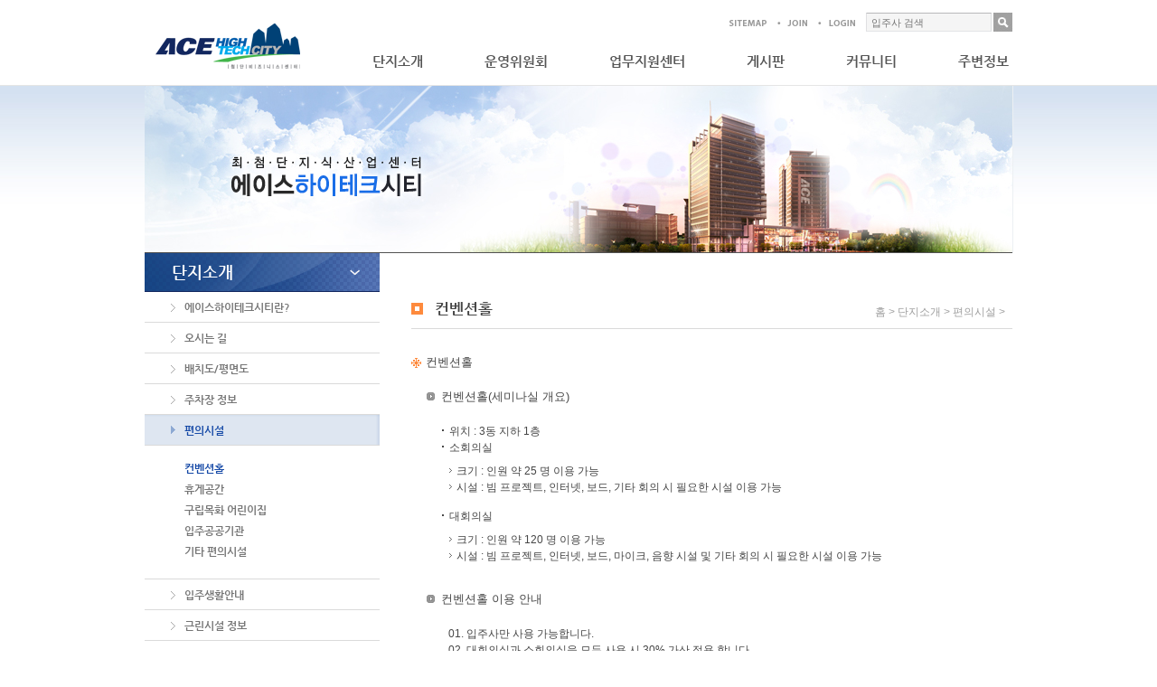

--- FILE ---
content_type: text/html;charset=utf-8
request_url: http://acehightechcity.com/app/html/010501_convention
body_size: 7214
content:













<!DOCTYPE html PUBLIC "-//W3C//DTD XHTML 1.0 Transitional//EN" "http://www.w3.org/TR/xhtml1/DTD/xhtml1-transitional.dtd">
<html lang="ko">
<head>
<meta http-equiv="Content-Type" content="text/html; charset=utf-8" />
<meta http-equiv="Content-Script-Type" content="text/javascript" />
<meta http-equiv="Content-Style-Type" content="text/css" />
<title>에이스하이테크시티</title>

<link rel="stylesheet" type="text/css" href="/css/default.css" />

<script language="JavaScript" src="/js/single_calendar.js"></script>
<script language="JavaScript" src="/js/check.js"></script>
<script language="JavaScript" src="/js/common.js"></script>
<script language="JavaScript" src="/js/date.js"></script>
<script language="JavaScript" src="/js/object.js"></script>
<script language="JavaScript" src="/js/string.js"></script>
<script language="JavaScript" src="/js/xml.js"></script>
<script language="JavaScript" src="/js/jquery-1.6.2.min.js"></script>
<script language="JavaScript" src="/js/form.js"></script>
<script type="text/javascript" src="/js/default.js"></script>

</head>
<script type="text/javascript">
function planchrg(){
	var lev = "";
	
		alert("로그인 후 사용해 주세요.");
		top.location.href = "/app/loginForm";
	
	
}
</script>
<body id="sub">
	









<script>
	$(document).ready(function() {
	});

	function jsGoLogin() {
		var returnUrl = location;
		document.location.href = "/app/loginForm?returnUrl=" + escape(returnUrl);
	}
	
	function jsLogout() {
		location.href = "/app/auth/logout"; 
	}
	
	function planchrg(){
		var lev = "";
		
			alert("로그인 후 사용해 주세요.");
			top.location.href = "/app/loginForm?returnUrl=" + encodeURIComponent("/app/bbs/?BBS_CD=PLAN_CHRG");			
		
	}
	
	function jsFrontCmpy(){
		$("#frmCmpy").attr("action", "/app/frontCmpy/");
		submitGet($("#frmCmpy"));		
	}

</script>
<script type="text/javascript">
	//<![CDATA[
	var gno = 1;	// depth 1 : 1~
	var pno = 5;	// depth 2 : 1~
	var cno = 1;	// depth 3 : 1~
	//]]>
</script>
<div class="header">
		<div class="wrap">
			<h1><a href="/"><span class="blind">ACE HIGH TECH CITY</span></a></h1>
			<div class="gnb">
				<ul>
					<li><a href="/app/html/100700_sitemap"><img src="/images/main/gnb_sitemap.png" alt="site map" /></a></li>
					
					<li><a href="/app/frontMem/"><img src="/images/main/gnb_join.png" alt="join" /></a></li>
					<li><a href="#"><img src="/images/main/gnb_login.png" alt="login" onclick="jsGoLogin();" /></a></li>
					
				</ul>				
				<div class="search">
 					<form id="frmCmpy" name="frmCmpy">
					<input type="text" name="SC_CMPY_NM_TOTAL" id="SC_CMPY_NM_TOTAL" size="24" placeholder="입주사 검색" class="text" onKeyDown="if (event.keyCode == 13) { jsFrontCmpy(); }" />					
					<a href="#" class="btn_search"><img src="/images/main/bt_msearch.gif" alt="검색"  onclick="jsFrontCmpy();"/></a>					
					<input type="hidden" name="SC_CMPY_TYPE" id="SC_CMPY_TYPE" value="COMP" class="text" />
					</form>
										
				</div>								
			</div>
			<div class="lnb">
				<ul>
					<li class="dep2_1">
						<a href="/app/html/010100_about"><span>단지소개</span></a>
						<ul>
								<li><a href="/app/html/010100_about"><span>에이스하이테크시티란?</span></a></li>
								<li><a href="/app/html/010200_location"><span>오시는 길</span></a></li>
								<li><a href="/app/html/010300_floorplan"><span>배치도/평면도</span></a></li>
								<li><a href="/app/html/010400_parkinginfo"><span>주차장정보</span></a></li>
								<li><a href="/app/html/010501_convention"><span>편의시설</span></a></li>
								<li><a href="/app/html/010600_lifeinfo"><span>입주생활안내</span></a></li>
								<li><a href="/app/frontCmpy/?SC_CMPY_TYPE=SHOP"><span>근린시설정보</span></a></li>
								<li><a href="/app/frontCmpy/?SC_CMPY_TYPE=COMP"><span>입주사정보</span></a></li>
						</ul>
					</li>
					<li class="dep2_2"> 
						<a href="/app/html/020100_greeting"><span>운영위원회</span></a>
						<ul>
								<li><a href="/app/html/020100_greeting"><span>위원장인사말</span></a></li>
								<li><a href="/app/html/020200_organizationchart"><span>운영위원회조직도</span></a></li>
								<li><a href="/app/html/020300_boss"><span>역대운영위원장</span></a></li>
								<li><a href="/app/bbs/?BBS_CD=COMMITTEE_NEWS"><span>운영위원회소식</span></a></li>
								<li><a href="/app/bbs/?BBS_CD=NTC"><span>공지사항</span></a></li>
						</ul>
					</li>
					<li class="dep2_3"> 
						<a href="/app/bbs/?BBS_CD=NTC_SUPPORT"><span>업무지원센터</span></a>
						<ul>
								<li><a href="/app/bbs/?BBS_CD=NTC_SUPPORT"><span>공지사항</span></a></li>
								<li><a href="/app/html/030200_callnumber"><span>업무별연락처</span></a></li>
								<li><a href="javascript:planchrg();"><span>관리계획서 /부과내역서</span></a></li>
								<li><a href="/app/html/030400_occupantinfo"><span>입주정보</span></a></li>
								<li><a href="/app/frontApply/"><span>유료주차신청</span></a></li>
								<li><a href="/app/bbs/?BBS_CD=APP"><span>민원게시판</span></a></li>
								<!-- <li><a href="/app/bbs/?BBS_CD=SUGGEST"><span>건의사항</span></a></li> -->
								<li><a href="/app/bbs/?BBS_CD=REF_ROOM"><span>자료실</span></a></li>
						</ul>
					</li>
					<li class="dep2_4">
						<a href="/app/bbs/?BBS_CD=FREE"><span>게시판</span></a>
						<ul>
								<li><a href="/app/bbs/?BBS_CD=FREE"><span>자유게시판</span></a></li>									  
								<li><a href="/app/bbs/?BBS_CD=POLL"><span>설문조사</span></a></li>
								<li><a href="/app/bbs/?BBS_CD=EVENT"><span>이벤트</span></a></li>
								<li><a href="/app/bbs/?BBS_CD=JOB"><span>구인/구직</span></a></li>
								<li><a href="/app/bbs/?BBS_CD=MARKET"><span>물물교환</span></a></li>
								<!-- <li><a href="/app/bbs/?BBS_CD=AD_CENTER"><span>AD Center</span></a></li> -->
								<li><a href="/app/bbs/?BBS_CD=AD_CENTER"><span>광고합니다</span></a></li>
								<li><a href="/app/bbs/?BBS_CD=THINK"><span>살며 생각하며</span></a></li>
								<li><a href="/app/bbs/?BBS_CD=USER_PHOTO"><span>포토 갤러리</span></a></li>
								<li><a href="/app/bbs/?BBS_CD=MAGAZINE"><span>에이스하이테크시티 뉴스</span></a></li>
						</ul>
					</li>
					<li class="dep2_5"> 
						<a href="/app/welfare/info"><span>커뮤니티</span></a>
						<!--  추가 -->
						<ul style="left:300px">
								<li><a href="/app/welfare/info"><span>문화교양프로그램</span></a></li>
								<!-- <li><a href="/app/bbs/?BBS_CD=EPILOGUE"><span>문화교양프로그램 후기</span></a></li> -->
								<!-- <li><a href="/app/html/english_education"><span>비즈니스 영어교육</span></a></li>
								<li><a href="/app/html/ceo_japanese"><span>비즈니스 일본어 회화</span></a></li>
								<li><a href="/app/html/ceo_chinese"><span>비즈니스 중국어 회화<font color="red">(마감)</font></span></a></li> -->
								<li><a href="/app/html/business_advice"><span>세일즈&amp;리더십 특별강좌</span></a></li>
								<li><a href="/app/cafe/"><span>동호회</span></a></li>
								<li><a href="/app/html/ceo_chinese"><span>비즈니스 중국어 회화</span></a></li>
						</ul>
					</li>
					<li class="dep2_6">
						<a href="/app/html/060100_aroundpublic"><span>주변정보</span></a>
						<ul>
								<li><a href="/app/html/060100_aroundpublic"><span>공공기관</span></a></li>
								<li><a href="https://www.ydp.go.kr/tour/selectTnTursmResrceSelectnListU.do?key=4007" target="_blank"><span>문화관광</span></a></li>
						</ul>
					</li>
				</ul>
			</div>
			<!-- //lnb -->
		</div>
	</div>
<div class="gnbbg"></div>
	

<div id="container">
	<div class="visual">
		<img src="/images/page/visual_1.jpg" alt="최첨단비즈니스센터, 에이스 하이테크 시티" width="980" height="185" />
	</div>
	<div id="snb">
		<div id="navi">
			<h2>하위메뉴</h2>
			
			<p>단지소개</p>
			<ul>
				<li style="display:none;"></li>
				<li><a href="/app/html/010100_about">에이스하이테크시티란?</a></li>
				<li><a href="/app/html/010200_location">오시는 길</a></li>
				<li><a href="/app/html/010300_floorplan">배치도/평면도</a></li>
				<li><a href="/app/html/010400_parkinginfo">주차장 정보</a></li>
				<li>
					<a href="/app/html/010501_convention">편의시설</a>
					<ul>
						<li style="display:none;"></li>
						<li><a href="/app/html/010501_convention">컨벤션홀</a></li>
						<li><a href="/app/html/010502_lounge">휴게공간</a></li>
						<li><a href="/app/html/010505_nursery">구립목화 어린이집</a></li>
						<li><a href="/app/html/010503_public">입주공공기관</a></li>
						<li><a href="/app/html/010504_etc">기타 편의시설</a></li>
					</ul>
				</li>
				<li><a href="/app/html/010600_lifeinfo">입주생활안내</a></li>
				<li><a href="/app/frontCmpy/?SC_CMPY_TYPE=SHOP">근린시설 정보</a></li>
				<li><a href="/app/frontCmpy/?SC_CMPY_TYPE=COMP">입주사 정보</a></li>
			</ul>
			
		</div>
		<!-- div class="banner">
			<a href="http://www.designnlife.com" target="_blank"><img src="/images/etc/banner.gif" alt="DESIGN n LIFE, " /></a>
		</div -->
	</div>
	
	
	

<div id="content">
	<h2>본문</h2>
	<h3 class="text">컨벤션홀</h3>
	<p class="path">홈 &gt; 단지소개 &gt;  편의시설 &gt; <strong></strong></p>
	<h4>컨벤션홀</h4>
	<div class="deep">
		<h5>컨벤션홀(세미나실 개요)</h5>
		<div class="deep">
			<ul class="list_default">
				<li>위치 : 3동 지하 1층</li>
				<li>소회의실
					<ul class="list_default2">
						<li>크기 : 인원 약 25 명 이용 가능</li>
						<li>시설 : 빔 프로젝트, 인터넷, 보드, 기타 회의 시 필요한 시설 이용 가능</li>
					</ul>
				</li>
				<li>대회의실
					<ul class="list_default2">
						<li>크기 : 인원 약 120 명 이용 가능</li>
						<li>시설 : 빔 프로젝트, 인터넷, 보드, 마이크, 음향 시설 및 기타 회의 시 필요한 시설 이용 가능</li>
					</ul>
				</li>
			</ul>
		</div>
		<h5>컨벤션홀 이용 안내</h5>
		<div class="deep">
			<ol class="list_default">
				<li>입주사만 사용 가능합니다.</li>
				<li>대회의실과 소회의실을 모두 사용 시 30% 가산 적용 합니다.</li>
				<li>운영시간 : 월 ~ 금 07:00 ~ 22:00 (공휴일 제외)</li>
				<li>이용료 : 사용신청서 참조</li>
			</ol>
			<!-- <table border="1" cellpadding="0" class="table_default">
				<tr>
					<th rowspan="2" scope="row">정규시간</th>
					<td>평  일 09:00~18:00</td>
					<td rowspan="2" class="border_left">\ 33,000  / 시간<br />
						( VAT 포함 )</td>
					<th rowspan="2" scope="row">정규시간 외</th>
					<td rowspan="2" style="text-align: left;">
						평일 18:00 이후<br/>
						토요일 12:00 이후<br/>
					</td>
					<td rowspan="2" class="border_left">\ 55,000  / 시간<br />
						( VAT 포함 )</td>
				</tr>
				<tr>
					<td>토요일 09:00~12:00</td>
				</tr>
			</table> -->
			<div class="mt10"><span class="fl"><strong>* 컨벤션홀 이용수칙에 따른 사용료 입금 확인 후 세금계산서 발행.</strong></span></div>
			<div class="mt10 cb"><span class="fl"><strong>* 컨벤션홀 사용신청 및 문의 : 업무지원센터 (☎ 02-6309-6113~5)</span></div>
			<!-- <a href="javascript:downFile(1478)"><img src="/images/btn/bt_down_app_convention.gif" alt="컨벤션홀 이용신청서 다운로드" width="200" height="22" align="texttop" class="fr" /></a>
			<a href="javascript:downFile(1479)"><img src="/images/btn/bt_down_app_convention.gif" alt="컨벤션홀 이용신청서 다운로드" width="200" height="22" align="texttop" class="fr" /></a> -->
			<span class="fl">
			※ 컨벤션홀 사용신청서(입주사용) <a href="javascript:downFile(3880)"> <img src="/images/btn/bt_down_form.gif" alt="컨벤션홀 이용 양식 다운로드" width="120" height="22"   /></a></p> 
			<!-- ※ 컨벤션홀 사용신청서(대외용) <a href="javascript:downFile(2708)"> <img src="/images/btn/bt_down_form.gif" alt="컨벤션홀 이용 양식 다운로드" width="120" height="22"  /></a>-->
			</span>
			</div>
		</div>
		<div class="cb"></div>
		<h5>컨벤션홀 이용 수칙</h5>
		<div class="deep">
			<ol class="list_default">
				<li>컨벤션홀 사용신청서를 제출하고 사용료를 입금 후 사용해야 합니다. (신청시간에 개방함)</li>
				<li>종교 관련 행사는 대여 불가합니다.</li>
				<li>예약 취소시 사용일 2일전까지만 환불 가능합니다.</li>
				<li>다음과 같은 사항을 금지하오니 적극적인 협조 바랍니다.
					<ul class="list_default">
						<li>외부 음식물 반입금지</li>
						<li>애완동물 출입 불가</li>
						<li>내부 시설물 반출 금지</li>
						<li>건물 내 절대 금연 (특히 컨벤션홀 내)</li>
					</ul>
				</li>
				<li>이용 후 시설물은 원상복구(내부청소 및 쓰레기 처리)하고 <span class="orange">훼손 또는 파손 시 피해보상</span> 하여야 합니다.</li>
			</ol>
		</div>
		<h5>컨벤션홀 사진</h5>
		<div class="deep">
			<ul class="img_list">
				<li><img src="/images/page/conv_hall_1.gif" alt="소회의실 전경1" width="180" height="120" /></li>
				<li>[ 소회의실 전경1 ]</li>
			</ul>
			<ul class="img_list">
				<li><img src="/images/page/conv_hall_3.gif" alt="소회의실 전경2" width="180" height="120" /> </li>
				<li>[ 소회의실 전경2 ]</li>
			</ul>
			<ul class="img_list">
				<li><img src="/images/page/conv_hall_2.gif" alt="대회의실 전경" width="180" height="120" /></li>
				<li>[ 대회의실 전경 ]</li>
			</ul>
		</div>
		<div class="endstep cb"><a href="#"><img src="/images/com/btn/bt_gotop.gif" alt="위로가기" width="70" height="20" align="right" /></a></div>
		<h5>영등포구 중소기업 창업지원센터 시설 안내</h5>
		<div class="deep">
			<ul class="list_default">
				<li>영등포구에서는 중소기업  창업지원센터 공용시설을 관내의 중소․벤처기업에서 활발히 이용할 수 있도록 아래와 같이 이용료를  저렴하게 책정하여 개방 하니 많이 이용하시기 바랍니다.
					<ul class="list_default2">
						<li>시 설 명 : 서울특별시 영등포구 중소기업 창업지원센터</li>
						<li>위 치 : 문래동3가 55-20 (경인로 775) 에이스하이테크시티 4동 3~4층 </li>
						<li>이용대상 : 영등포구에 주소를 두고 있거나 사업장을 운영하는 분 </li>
					</ul>
				</li>
				<li><strong>창업지원센터 시설 . 장비 사용료</strong></li>
			</ul>
			<table border="1" cellpadding="0" class="table2 mt05">
				<colgroup>
				<col width="70" />
				<col width="90" />
				<col width="70" />
				<col width="80" />
				<col width="100" />
				<col width="" />
				</colgroup>
				<tr>
					<th colspan="2">시설명</th>
					<th>좌석수</th>
					<th>단위</th>
					<th>사용료</br>(기준액)</th>
					<th>비 고</th>
				</tr>
				<tr>
					<th class="bc1" rowspan="2">기본<br />
						시설</th>
					<th class="bc2 ">회의실</th>
					<td>80 석</td>
					<td>1 시간</td>
					<td>20,000원</td>
					<th class="bc2" rowspan="4"> 
					1. 시설사용은 근무일 09:00 - 18:00까지를 원칙으로 한다.</br> (주말,공휴일 미운영)</br></br>
					2. 사용시간 1시간 미만은 1시간으로 계산한다.</br></br>
					3. 부속설비 1회의 기준은 4시간 이내로 한다.
					</th>
				</tr>
				<tr>
					<th class="bc2">세미나실</th>
					<td>20 석</td>
					<td>1 시간</td>
					<td>10,000원</td>
				</tr>
				<tr>
					<th rowspan="2" class="bc1">부속<br />
						설비</th>
					<th class="bc2">조명(빔)</th>
					<td>-</td>
					<td>1회(4시간)</td>
					<td>10,000원</td>
				</tr>
				<tr>
					<th class="bc2">음향</th>
					<td>-</td>
					<td>1회(4시간)</td>
					<td>10,000원</td>
				</tr>
			</table>
			<ul class="list_default1">
				<ul class="list_default2">
					<li>대관신청은 <font style="text-decoration :underline;">최소 5일전까지</font> 신청서, 서약서, 사업자 등록증을 제출하여야 한다.</br>
						> 신청방법 : 이메일 sea126@ydp.go.kr 송부/ 02-2670-3628 팩스 송부
					</li>
					<li>대관변경 및 취소요청은 <font style="text-decoration :underline;">최소 2일전까지</font> 변경요청서 및 취소요청서를 제출하여야 한다.</li>
					<li>대관사용료는 시설사용일 전일까지 납부하여야 한다.</li>
					</br>
					- 기타 사항 -
					<li>창업지원센터 입주기업 및 1인창업지원 입주기업은 무료 대관을 지원한다.</li>
					<li>점심시간과 관계없이 신청한 사용시간별로 대관료를 산정한다.</li>
				</ul>
			</ul>
		</div>
		<div class="deep t20">
			<ul class="img_list">
				<li><img src="/images/page/conv_hall_4.gif" alt="창업지원센터 시설 전경1" width="180" height="120" /></li>
				<li>[ 시설 전경1 ]</li>
			</ul>
			<ul class="img_list">
				<li><img src="/images/page/conv_hall_5.gif" alt="창업지원센터 시설 전경1" width="180" height="120" /></li>
				<li>[ 시설 전경 2 ]</li>
			</ul>
			<span class="infotxt">문의 : 영등포구 중소기업 창업지원센터 ( ☎ 02 - 2670 - 3425 )</span>
		</div>
	</div>
</div>




<div style="clear:both"></div>
</div>
<div class="footer">
		<div class="wrap">
			<p class="logo"><span class="blind">ACE HIGH TECH CITY</span></p>
			<ul class="link">
				<li><a href="/app/html/100400_privacypolicy">개인정보취급방침</a></li>
				<li><a href="/app/html/100500_provision">이용약관</a></li>
				<li><a href="/app/html/010200_location">오시는 길</a></li>
				<li class="regist"><a href="/app/bbs/detail?PAGE_NO=1&PAGE_SIZE=15&BLOCK_SIZE=10&BBS_CD=EVENT&BBS_SEQ=63&SC_BBS_CATE_CD=&SC_KEYWORD=" class="btn-gray"><span>홈페이지 입주사 등록 신청하기</span></a></li>
			</ul>
			<p class="copyright">
				서울시 영등포구 경인로 775 (문래동,에이스하이테크시티)  /  업무지원센터 <b>TEL. </b><a href="tel:02-6309-6114">02-6309-6114</a>  /  <b>FAX. </b> 02-6309-6120<br>
				홈페이지 문의 및 유료배너제작 문의 : <a href="mailto:Webmaster@acehtc.co.kr">Webmaster@acehtc.co.kr</a>
			</p>
			</div>
		</div>	
</body>
</html>

--- FILE ---
content_type: text/css
request_url: http://acehightechcity.com/css/default.css
body_size: 7936
content:
@charset "utf-8";
/* newojy0714@naver.com OJY 110812 */
@import url(contents.css);

/* Common */
/* web font */
@font-face {
	font-family:"NG";
	src: url('../font/NanumGothic.eot');
	src: url('../font/NanumGothic.eot?#iefix') format(embedded-opentype),
		url('../font/NanumGothic.ttf') format('truetype'); 
		url('../font/NanumGothic.woff') format('woff'); 
}
@font-face {
	font-family:"NGB";
	src: url('../font/NanumGothicBold.eot');
	src: url('../font/NanumGothicBold.eot?#iefix') format('embedded-opentype'),
		url('../font/NanumGothicBold.ttf') format('truetype');
		url('../font/NanumGothicBold.woff') format('woff'); 
}
html{overflow-y:scroll}
body,p,h1,h2,h3,h4,h5,h6,menu,ul,ol,li,dl,dt,dd,table,th,td,form,fieldset,legend,input,textarea,button,select{margin:0;padding:0}
body,input,textarea,select,button,table,a{font-family:'돋움',dotum,AppleGothic,sans-serif;font-size:12px; color:#757575; line-height:1.5em;}
img,fieldset{border:0}
menu,ul,ol{list-style:none}
em,address{font-style:normal}
a{text-decoration:none}
a:hover, a:active,a:focus{text-decoration:none}
button[disabled=disabled]{cursor:default !important}
body{_width:100%;_height:100%}
button{border:0;background:none;cursor:pointer}
textarea{-webkit-appearance:none;-webkit-border-radius:0;resize:none}


article,aside,details,figcaption,figure,footer,header,hgroup,nav,section{display: block}
audio,canvas,video {display: inline-block}
.ie7 audio,.ie7 canvas,.ie7 video {display: inline;zoom: 1}
audio:not ([controls] ){display: none}
[hidden] {display: none}
h1,h2,h3,h4,h5,h6 {font-size: 1em;line-height: 1.4em;font-weight: normal;margin: 0}
a {text-decoration: none}
a:focus {outline: thin dotted}
a:hover,a a:active {outline: 0}
abbr[title] {border-bottom: 1px dotted}
b,strong {font-weight: bold}
blockquote {margin: 0}
dfn {font-style: normal}
hr {display: block;height: 1px;border: 0;border-top: 1px solid #ccc;margin: 1em 0;padding: 0}
ins {background: #ff9;color: #000;text-decoration: none}
mark {background: #ff0;color: #000;font-style: normal;font-weight: bold}
pre,code,kbd,samp {font-size: 1em}
pre {white-space: pre;white-space: pre-wrap;word-wrap: break-word}
p {margin: 0}
q {quotes: none}
q:before,q:after {content: "";content: none}
small {font-size: 85%}
sub,sup {font-size: 75%;line-height: 0;position: relative;vertical-align: baseline}
sup {top: -0.5em}
sub {bottom: -0.25em}
ul,ol {margin: 0;padding: 0;list-style: none;list-style-image: none;margin: 0;padding: 0}
dd {margin: 0}
img {border: 0;-ms-interpolation-mode: bicubic;vertical-align: middle}
svg:not (:root ){overflow: hidden}
figure {margin: 0}
form {margin: 0}
fieldset {border: 0;margin: 0;padding: 0}
label {cursor: pointer}
legend {border: 0;padding: 0;white-space: normal}
.ie7 legend {margin-left: -7px}
button,input,select,textarea {font-size: 100%;margin: 0;vertical-align: baseline;outline: none}
.ie7 button,.ie7 input,.ie7 select,.ie7 textarea {vertical-align: middle}
button,input {line-height: normal}
button,input[type="button"],input[type="reset"],input[type="submit"] {cursor: pointer;-webkit-appearance: button}
.ie7 button,.ie7 input[type="button"],.ie7 input[type="reset"],.ie7 input[type="submit"]{overflow: visible}
button[disabled],input[disabled] {cursor: default}
input[type="checkbox"],input[type="radio"] {box-sizing: border-box;padding: 0}
.ie7 input[type="checkbox"],.ie7 input[type="radio"] {width: 13px;height: 13px}
input[type="search"] {-webkit-appearance: textfield;-moz-box-sizing: content-box;box-sizing: content-box}
input[type="search"]::-webkit-search-decoration,input[type="search"]::-webkit-search-cancel-button{-webkit-appearance: none}
button::-moz-focus-inner,input::-moz-focus-inner {border: 0;padding: 0}
textarea {overflow: auto;vertical-align: top;resize: vertical}
input:invalid,textarea:invalid {background-color: #f0dddd}
table {border-collapse: collapse;border-spacing: 0}
td {vertical-align: top}
iframe {border: none}
address,em {font-style: normal}

::-moz-selection {background: #fff;color: #00a4e3;text-shadow: none}
::selection {background: #fff;color: #00a4e3;text-shadow: none}
.blind,h2{visibility:hidden;overflow:hidden;position:absolute;top:0;left:0;width:0;height:0;font-size:0;line-height:0}
.orange{color:#fe8a3d}

/* Layout */
body{position:relative; background:url('/images/bg/bg_content_top.png') repeat-x 0 95px;}
.header {width:100%;}
.header.on {height:130px;}
.header .wrap {margin:0 auto; width:960px; height:88px;}
.visual {width:100%;}
.visual .wrap { height:410px;}
.main-content {width:100%;}
.main-content .wrap {margin:0 auto; width:960px; height:364px;}
.footer {width:100%;}
.footer .wrap {margin:0 auto; width:960px; min-height:130px}
#sub #container{position:relative;width:960px;margin:0 auto;padding-bottom:80px;padding-top: 95px;}

/* style */
.header {position:absolute;z-index:10; padding-bottom:7px;background:url('/images/main/bg_lnb.png') repeat-x 0 94px;}
.header .wrap {position:relative;}
.header h1 {position:absolute; top:26px; left:12px;}
.header h1 a {display:block; width:160px; height:50px; background:url('/images/main/logo.png');}
.header .gnb {position:absolute; top:14px; right:0;}
.header .gnb ul {overflow:hidden; float:left;}
.header .gnb ul li {float:left; margin-top:7px; padding:0 11px;background:url('/images/bg/bg_dot.png') no-repeat 0 50%;}
.header .gnb ul li:first-child {padding-left:0; background:none;}
.header .gnb ul li a {display:block; height:9px;}
.header .gnb ul li a img {vertical-align: top;}
.header .gnb .search {overflow:hidden;float:left; width:162px;}
.header .gnb .search input {float:left;width:132px; height:19px; padding:0 0 0 5px; border:1px solid; border-color:#b8b8ba #dddee0 #e3e4e6 #e0e0e2; background:#f5f5f5; font-size:11px; color:#757575;}
.header .gnb .search .btn_search {float:left;margin-left:2px;}
.header .lnb {position:absolute; top:57px; right: 4px;}
.header .lnb ul {overflow:hidden;}
.header .lnb ul li {float:left;}
.header .lnb>ul>li.on>a {color:#000;}
.header .lnb>ul>li.on>ul {display:block;}
.header .lnb>ul>li>a {display:inline-block;padding:0;margin-left:68px; font-size:15px; color:#555; font-family:'NGB','Malgun Gothic', '맑은고딕',Sans-serif;}
.header .lnb>ul>li>ul {position:absolute; top:37px; display:none;}
.header .lnb>ul>li>ul li {}
/* 수정 */
.header .lnb>ul>li>ul li a {display:inline-block; margin-left:15px; height: 35px; line-height: 35px; font-size:12px; color:#666;}
.header .lnb>ul>li>ul li.on a,
.header .lnb>ul>li>ul li a:hover,
.header .lnb>ul>li>ul li a:focus {font-weight:bold; font-size:12px; color:#00a4e3; text-decoration:underline;}
.header .lnb>ul .dep2_1 ul {left: 0}
.header .lnb>ul .dep2_2 ul {left: 127px;}
.header .lnb>ul .dep2_3 ul {left:185px;}
.header .lnb>ul .dep2_4 ul {left:10px}
/* 수정 */
/* .header .lnb>ul .dep2_5 ul {left:581px;} */
.header .lnb>ul .dep2_5 ul {left:200px}

.header .lnb>ul .dep2_6 ul {left:638px;}

#main .visual {position:relative;padding-top:95px;}
.visual .wrap .{}
.visual .wrap ul {margin-top:-22px;}
.visual .wrap ul li {position:absolute; width:100%; height:410px; background-position:50% 0; background-repeat:no-repeat; display:none;}
.visual .wrap ul .vis_1 {background-image:url('/images/main/visual_1.jpg'); display:block;}
.visual .wrap ul .vis_2 {background-image:url('/images/main/visual_2.jpg');}
.visual .wrap ul .vis_3 {background-image:url('/images/main/visual_3.jpg');}
.visual .wrap ul li .text {position:relative;margin:0 auto; width:960px;}
.visual .wrap ul li .text span {position:absolute; /*opacity:0 */} 
/*
.visual .wrap ul li .text .txt1 img {transition:all .8s; -webkit-transform-origin: 0 0; -webkit-transform: skew(-16deg,0deg); width:307px; height: 0px; margin:-15px -20px 0 0;}
.visual .wrap ul li .text .txt1.on img {-webkit-transform: skew(0deg,0deg); height: 36px; margin:0;}
.visual .wrap ul li .text .txt2 img {transition:all .5s; -webkit-transform-origin: 0 0; -webkit-transform: skew(-50deg,0deg); width:190px; height: 0px; margin:-15px -10px 0 0;}
.visual .wrap ul li .text .txt2.on img {-webkit-transform: skew(0deg,0deg); height: 23px;  margin:0;}
*/
.visual .wrap ul .vis_1 .text .txt1 {top:158px; right:186px;}
.visual .wrap ul .vis_1 .text .txt2 {top:205px; right:186px;}
.visual .wrap ul .vis_2 .text .txt1 {top:158px; left:86px;}
.visual .wrap ul .vis_2 .text .txt2 {top:208px; left:86px;}
.visual .wrap ul .vis_3 .text .txt1 {top:158px; left:528px;}
.visual .wrap ul .vis_3 .text .txt2 {top:208px; left:528px;}
.visual .wrap .nav {position:relative; top:378px; margin:0 auto; width:960px; text-align:center;z-index:2;}
.visual .wrap .nav .nav_wrap {}
.visual .wrap .nav .play {}
.visual .wrap .nav .stop {}
.visual .wrap .nav .prev {}
.visual .wrap .nav .next {}

.main-content {overflow:hidden;}
.main-content .con-guide {float:left;width:255px; height:175px;}
.main-content .con-guide a {display:inline-block;}
.main-content .con-foodService {float:left;width:235px; height:175px;}
.main-content .con-foodService a {display:inline-block;}
.main-content .con-company {float:left;width:205px; height:175px;}
.main-content .con-company  a {display:inline-block;}
.main-content .con-notice {float:left;width:263px;height:175px; border-left:1px solid #ddd; border-right:1px solid #ddd;}
.main-content .con-notice .tab {position:relative;}
.main-content .con-notice .tab .index {position:absolute; top:20px; left:19px; overflow:hidden;}
.main-content .con-notice .tab .index li {float:left;}
.main-content .con-notice .tab .index li a {display:block;width:93px; height:27px; background:url('/images/main/bg_index_tab.png') no-repeat;}
.main-content .con-notice .tab .index .support a {background-position:0 0;}
.main-content .con-notice .tab .index .manage a {background-position:0 -27px;}
.main-content .con-notice .tab .index .support a:hover,
.main-content .con-notice .tab .index .support a:focus,
.main-content .con-notice .tab .index .support a.on{background-position:-93px 0;}
.main-content .con-notice .tab .index .manage a:hover,
.main-content .con-notice .tab .index .manage a:focus,
.main-content .con-notice .tab .index .manage a.on{background-position:-93px -27px;}
.main-content .con-notice .tab .tab_content {position:absolute; top:67px; left:19px; width:227px;}
.main-content .con-notice .tab .tab_content li {position:relative;display:block; width:100%}
.main-content .con-notice .tab .tab_content a {}
.main-content .con-notice .tab .tab_content .date {position:absolute; right:0;}
.main-content .con-ADcenter {position:relative;overflow:hidden;float:left;width:489px; height:190px; border-left:1px solid #ddd;}
.main-content .con-ADcenter h2 {position:absolute; top:24px; left:25px; z-index:2; display:block;visibility: visible;width:88px; height:14px; background:url('/images/main/h2_con_ADcenter.png') no-repeat 0 0 ;}
.main-content .con-ADcenter ul {position:absolute;z-index:1; overflow:hidden;}
.main-content .con-ADcenter ul li {float:left;;}
.main-content .con-ADcenter ul li a {}
.main-content .con-ADcenter .nav {position:absolute; top:20px; left:392px; z-index:3;}
.main-content .con-ADcenter .nav a {}
.main-content .con-moveIn {float:left;width:205px;height:190px;}
.main-content .con-moveIn a {display:inline-block;}
.main-content .con-parking {position:relative;float:left;width:265px; height:190px; background:url('/images/main/con_parking.png') no-repeat 0 0;}
.main-content .con-parking .text {position:absolute;top:76px;left:26px;font-weight:bold; color:#fff; line-height: 1.4em;}
.main-content .con-parking .text .bold {display:block;padding-left:16px; background:url('/images/main/bullet_1.png') no-repeat 0 4px;margin-top:2px;color:#ffff66}
.main-content .con-parking .btns {position:absolute; top:144px; left:20px; overflow:hidden;}
.main-content .con-parking .btns a {display:inline-block;float:left;}
.main-content .con-parking .btns a.btn_sec {margin:0;}

.footer {border-top:1px solid #ddd;}
.footer .wrap {position:relative;}
.footer .logo {position:absolute; top:39px; left:11px; width:162px; height:52px; background:url('/images/main/logo_gray.png') no-repeat 0 0;}
.footer .link {position:absolute; top:39px; left:218px; overflow:hidden;}
.footer .link li {float:left; padding:0 9px; background:url('/images/main/bg_bar.png') no-repeat 0 4px; font-weight:bold; font-size:12px; color:#666;}
.footer .link li:first-child,
.footer .link .regist {padding-left:0; background:none;}
.footer .link li a {}
.footer .copyright {position:absolute; top:62px; left:218px; font-size:11px;}

/* etc */
.btn-gray {display:inline-block; padding:3px 7px; line-height:1em; border:1px solid #787878; background:#949494; font-weight:normal; font-size:11px; color:#fff;transition:text-shadow .3s;}
.btn-gray {text-shadow:0 0 1px rgba(0,0,0,.5); }


#sub .visual {overflow:hidden;display:inline-block;width:960px;height:185px; border-right:1px solid #ecf0f3;}
#sub .visual img {margin-left:-1px;}
#snb{float:left;width:260px}
#snb #navi{ }
#snb #navi img{vertical-align:top}
#snb #navi p{padding:12px 0 0 30px; height:31px; color:#fff; font-size:18px;; background:url('/images/menu/snb_bg1.gif') no-repeat;font-family:'NGB'}
#snb #navi>ul{}
#snb #navi>ul>li{ }
#snb #navi>ul>li>a{display:block; height:25px; padding:8px 0 0 44px; border-bottom:1px solid #dadada; background:url('/images/menu/snb_bg2.gif') no-repeat 0 0;font-family:'NGB'}
#snb #navi>ul>li>a img{}
#snb #navi>ul>li>a.on{ background:url('/images/menu/snb_bg2.gif') no-repeat 0 100%; color:#1448a6}
#snb #navi>ul>li>a.on img{margin-top:-34px}
#snb #navi>ul>li ul{padding:16px 0 16px 44px; border-bottom:1px solid #dadada; }
#snb #navi>ul>li ul li{display:block !important; border-bottom:none}
#snb #navi>ul>li ul li a{overflow:hidden;display:inline-block;height:23px; font-family:'NGB'; text-decoration:none;}
#snb #navi>ul>li ul li a img{margin-top:-12px !important}
#snb #navi>ul>li ul li a.on {margin-top:0 !important; font-size:12px; color:#1448a6}
#snb .banner{margin-top:24px}

#sub #content .al        {text-align:left;}
#sub #content .ac        {text-align:center;}
#sub #content .ar        {text-align:right;}
#sub #content .vt        {vertical-align:top;}
#sub #content .vb        {vertical-align:bottom;}

#sub #content{float:right;position:relative;width:665px;padding-top:50px;}
#sub #content{line-height:18px; color:#484848;}
#sub #content h3{margin-bottom:28px;padding-bottom:10px;border-bottom:1px solid #dadada}
#sub #content .title{background:url(/images/com/bul/bul_arr_blue.gif) no-repeat 12px 12px;border-top:2px solid #6383c6;/*yusy 수정border-bottom:2px solid #6383c6;*/padding:12px 24px 0px;font-weight:bold;color:#55596e}
#sub #content .path{position:absolute;right:8px;top:56px;margin:0 !important;color:#9e9e9e}
#sub #content .path strong{font-weight:normal;color:#6088d2}
#sub #content h4{margin:20px 0 -10px;padding-left:16px;background:url(/images/com/bul/bul_h4.gif) no-repeat 0 4px;font-size:13px;color:#484848}
#sub #content h5{margin:30px 0 20px;padding-left:16px;background:url(/images/com/bul/bul_h5.gif) no-repeat 0 4px;font-size:13px;color:#484848}
#sub #content div.deep{margin:0 17px}
#sub #content div.deep img{margin:0 15px 0 0}
#sub #content a{}
#sub #content p{margin:8px 0 14px}
#sub #content .search a{text-decoration:none;color:#484848}
#sub #content .search a:hover,a:focus{text-decoration: underline;color:#484848}
#sub #content .endstep{border-bottom:#cdcdcd 1px dashed; padding-top:50px;}

#sub #content .board_list table td a{text-decoration:none;color:#464646}
#sub #content .board_list table td a:focus,.board_list table td a:hover,a:active,a:focus{text-decoration:underline;color:#1769e5}
#sub #content .titinfo{ margin:30px 0;}
#sub #content ul.list_default{margin:8px 0 14px;}
#sub #content ul.list_default li{padding-left:8px;background:url(/images/com/bul/bul_dot.gif) no-repeat 0 7px;}
#sub #content ol.list_default{margin:8px 17px 14px;list-style: decimal-leading-zero;padding-left:10px; text-align:justify;}
#sub #content ol.list_default li{}
#sub #content ul.list_default2{margin:8px 0 14px;}
#sub #content ul.list_default2 li{padding-left:8px;background:url(/images/com/bul/bul_arrow3.gif) no-repeat 0 5px;}
#sub #content ol.list3 {margin:8px 0 15px; 0;}
#sub #content ol.list3 li{ padding-left:12px;background:url(/images/com/bul/bul_arrow4.gif) no-repeat 0 5px;padding-bottom:2px;}

#sub #content ul.img_list { display:block; float:left;margin-right:17px;}
#sub #content ul.img_list li{text-align:center; margin-bottom:15px;}
#sub #content ul.img_list li img{ margin:0; padding:0; border:1px solid #d2d2d2;}
#sub #content .infotxt{font-size:11px;width:180px;background:#e9e9e9;padding:6px;top:74px; position: relative; display:inline-block; text-align:center}

#sub #content table.table_default{width:100%;border:none;border-collapse:collapse;border-top:2px solid #6383c6;border-bottom:1px solid #6383c6;color:#484848}
#sub #content table.table_default th,#sub #content table.table_default td{padding:6px;border:none}
#sub #content table.table_default th{background:#f1f1f1;border-top:1px solid #d2d2d2;font-weight:normal}
#sub #content table.table_default td{border-top:1px solid #e8e8e8;text-align:center}
#sub #content table.table_default td.border_left{border-left:1px solid #e8e8e8}

/* footer */
#footer .wrap{margin:0 auto;position:relative;width:980px;height:128px;}
#footer .wrap .logo{position:absolute;right:0;top:58px;}
#footer .wrap .link{position:absolute;right:0;height:32px;}
#footer .wrap .link li{float:left;vertical-align:middle;}
#footer .wrap .copyright{position:absolute;left:0;top:83px;}
#footer .wrap .information{position:absolute;left:0;top:66px;font-size:11px;letter-spacing:-1px;color:#919191;font-weight:normal;}

/*yusy 추가*/
.table2{width:100%;border:none;border-collapse:collapse;border-top:2px solid #6383c6;border-bottom:1px solid #6383c6 !important;color:#484848;line-height:18px;}
.table2 th,.table2 td{padding:6px;border:none}
.table2 th.btno,.table2 td.btno{border-top:none;}
.table2 th{background:#6383c6;border-top:1px solid #7a92c2;font-weight:normal;color:#ffffff;}
.table2 td{border-top:1px solid #e8e8e8;text-align:center}
.table2 td.bl{border-left:1px solid #e8e8e8}
.table2 th.bc1{background:#e4e4e4;color:#484848;border-top:1px solid #d2d2d2;}
.table2 th.bc2{background:#f1f1f1;color:#484848;border-top:1px solid #d2d2d2;}

/* 1409 커뮤니티 */
#content h3.text {padding-left:26px; font-size:17px; color:#f57017; color:#454545; background:url('../images/title/h3_title.png') no-repeat 0 5px; font-family:'NGB';}
.content {}
.culture-info {}
.culture-info .topbtn {overflow:hidden;}
.culture-info .topbtn li {float:left; margin-left:10px;}
.culture-info .topbtn li:first-child {margin-left:0;}
.culture-info .topbtn li a {display:block; width:215px; height:29px; background:url('../images/btn/bg_culture.png') no-repeat; text-align:center;}
.culture-info .topbtn li a span {display:inline-block; margin:3px 0 0 0px; padding-right:20px; color:#212121; background:url('../images/btn/bull_btn.png') no-repeat 100% 5px;}
.culture-info .conbox {overflow:hidden;}
.culture-info .conbox .left {float:left; width:148px; margin-right:19px;}
.culture-info .conbox .left img {margin-top:20px;}
.culture-info .conbox .left img:first-child {margin-top:0}
.culture-info .conbox .right {}
.culture-info .tbl-style1 {color:#000}
.culture-info .tbl-style1 .subject {font-size:11px; color:#666;}
.culture-info .tbl-style1 .tit {display:block;}
.culture-info .btns {margin-top:20px}
.culture-info .culture-banner {overflow:hidden; margin-left:-11px;}
.culture-info .culture-banner li {overflow:hidden; float:left; margin:13px 0 0 11px; width:212px; height:58px; border:1px solid #d2d2d2;}
.culture-schedule {position:relative; overflow: hidden;}
.schedule-list-wrap  { clear:both; margin-top:43px; }
.schedule-list-wrap .search-box {overflow:hidden;border:1px solid #e0e0e0; background:#e7e7e7;}
.schedule-list-wrap .search-box .tit {float:left; display:block; width:86px; height:90px;  line-height:90px; font-weight:bold; color:#000; text-align:center;}
.schedule-list-wrap .search-box .center {float:left; padding:15px 23px 15px 20px; background:#f6f6f6;}
.schedule-list-wrap .search-box .center table { width:294px; height:60px;}
.schedule-list-wrap .search-box .center  table th {width:76px; font-weight:normal; font-size:11px; color:#000; text-align:left; letter-spacing:-.03em;}
.schedule-list-wrap .search-box .center  table td {overflow:hidden;}
.schedule-list-wrap .search-box .center  table input[type="text"] {padding-left:5px; height:26px; border:1px solid #e0e0e0; background-color:#fff;}
.schedule-list-wrap .search-box .center .label-txt  {width:76px; font-weight:normal; font-size:11px; color:#000; text-align:left; letter-spacing:-.03em;}
.schedule-list-wrap .search-box .input-cal {overflow:hidden; float:left; display:block; margin:0 0 0 2px;width:106px; height:26px; border:1px solid #e0e0e0; background-color:#fff;}
.schedule-list-wrap .search-box .input-cal:first-child {margin-left:0;}
.schedule-list-wrap .search-box .input-cal .text {float:left; display:block; padding:5px 0 0 5px; width:76px; }
.schedule-list-wrap .search-box .input-cal a {float:left; display:block; width:25px; height:26px;}
.schedule-list-wrap .search-box .input-cal a img {margin: 7px 0 0 4px;}
.schedule-list-wrap .search-box .search-btn {float:left; padding:15px 0 0 23px;}
.schedule-list-wrap .search-box .search-btn a {}
.schedule-list {overflow:hidden; margin:9px 0 0 0; border:1px solid #e0e0e0;}
.schedule-list .img {float:left; width:150px; height:190px; padding:15px; background-color:#f6f6f6;}
.schedule-list .img span {overflow:hidden; display:block; width:150px; max-height:190px; border:1px solid #e6e6e6;}
.schedule-list .img span img {max-width:150px;}
.schedule-list .cont {float:left; padding:15px 16px 0 16px; width:450px;}
.schedule-list .cont table {}
.schedule-list .cont table th {padding:0 0 10px 18px; height:55px; border-bottom:1px solid #e0e0e0; color:#1448a6; font-size:14px; text-align:left;}
.schedule-list .cont table td {padding:18px 5px 5px 17px;}
.schedule-list .cont table td ul li {margin-bottom:2px; color:#000;}
.schedule-list .cont table .bottom {vertical-align:bottom;}
.schedule-list .cont table .bottom img {display:block; margin:7px 0 0 0;}

.schedule-detail {overflow:hidden; margin:9px 0 0 0; padding:20px 0 20px 20px; border-top:2px solid #6383c6;}
.schedule-detail .img {float:left; width:322px; height:475px; }
.schedule-detail .img span {overflow:hidden; display:block; width:322px; max-height:475px; border:1px solid #dadada;}
.schedule-detail .img span img {max-width:322px;}
.schedule-detail .cont {float:left; margin-left:20px; padding:20px 0; width:302px;}
.schedule-detail .cont table {}
.schedule-detail .cont table th {padding:0 0 10px 18px ; height:45px; color:#1448a6; font-size:14px; text-align:left;}
.schedule-detail .cont table td {padding:18px 5px 18px 17px; border-top:1px solid #e8e8e8;}
.schedule-detail .cont table .bottom {overflow:hidden;vertical-align:bottom; padding-left:0;}
.schedule-detail .cont table .bottom a,
.schedule-detail .cont table .bottom img {margin:0 2px}
.schedule-detail .cont table .bottom a {float:left; overflow:hidden;}
.schedule-detail .cont table .bottom img {float:left;}

.section-box {overflow:hidden; padding:0 0 60px 0; background:url('../images/bg/dashedline.png') repeat-x;}
.section-box:first-child {background:none;}
.tbl-style1 {margin:10px 0; width:100%; border-bottom:1px solid #6383c6}
.tbl-style1 thead th {height:32px; border:none; background-color:#6383c6; color:#fff; font-weight:bold;}
.tbl-style1 tbody th {padding-top:3px; background-color:#f1f1f1; border-top:1px solid #d2d2d2; font-weight:normal;}
.tbl-style1 td {padding:3px 0 3px 5px;border-top:1px solid #e8e8e8; border-left:1px solid #e8e8e8}
#sub #content h4.h4-bull {margin:35px 0 19px 0; padding-left:17px; font-weight:bold; background:url('../images/title/h4_bull.png') no-repeat 3px 3px; }
.btns.right {text-align:right;}
.btns.center {text-align:center;}
.btns {overflow:hidden;margin:20px 0 0 0;}
.btns a {display:inline-block; margin:0 0 0 20px;}
.btns a:first-child {margin:0;}

.btn-cal {position:absolute; z-index:2; top:0; right:0; overflow:hidden; }
.btn-cal:after {content:''; display:block; clear:both;}
.btn-cal a {display:block;float:left; padding:5px 0 0 0; width:121px; height:22px; text-align:center; color:#2a5792; font-weight:bold; background:url('../images/btn/btn_cal.png') no-repeat -121px -27px;}
.btn-cal a:first-child {background-position: 0 -27px;}
.btn-cal a.on {background-position: -121px 0; color:#fff;}
.btn-cal a:first-child.on {background-position: 0 0;}
.calender { clear:both; position:relative; z-index:1; overflow:hidden; display: inline-block;}
.calender .box {float: left; width: 380px; margin:10px 10px 0 10px; padding-bottom: 5px; background:#fff;}
.calender .op_cl {position: absolute; top: 10px; left: 10px;}
.calender .top {overflow:hidden; height: 27px;}
.calender .top .text {float:left; margin:4px 15px 0 15px; color:#2a5792}
.calender .top .prev, .calender .top .next {float:left; display:inline-block; margin-bottom: 1px; width:28px; height:27px;}
.calender .tbl_calendar {margin:20px 0 0 0; width: 100%; border-bottom: 1px solid #c0c0c0; border-left: 1px solid #d5d5d5; border-right: 1px solid #d5d5d5; text-align: center; table-layout: fixed;}
.calender .tbl_calendar td { padding:3px 0 0 3px; height:90px; border: 1px solid #d5d5d5; background: #fafafa; text-align:left; }
.calender .tbl_calendar td span {display: block; font-size:11px; font-weight: bold; color: #666;}
.calender .tbl_calendar td a {display:block; font-size:11px; color:#000;}
.calender .tbl_calendar td.select {background:#e8d0e9;}
.calender .tbl_calendar thead th {}
.calender .tbl_calendar thead th span {display:block; margin-left:1px; height:29px; line-height:29px; color:#000; border-width:1px; border-style:solid; border-color:#599ed2 #3e75ad #2a5791 #4581b7; background:url('../images/bg/calender_th.png') repeat-x;}
.calender .tbl_calendar thead th:first-child span {margin-left:0;}
.calender .tbl_calendar thead th span.dayBlue {color:#0b209f !important;}
.calender .tbl_calendar thead th span.dayRed {color:#da1616 !important;}
.calender .dayRed {color: #f23c3c !important;}
.calender .dayBlue {color: #3b81dd !important;}
.calender .footer {overflow: hidden; clear: both; margin-left:10px ;}
.calender .footer li {font-size: 11px; float: left; margin-right: 15px;}
.calender .footer .rsv_pos, .calender .footer .rsv_cls{display: inline-block; margin-right: 4px; width:8px; height:8px;}
.calender .footer .rsv_pos {background:#666666;}
.calender .footer .rsv_cls {background: #e55e76;}

.comment-schedule {}
.comment-schedule .comm-tit {height:30px; line-height:30px; padding-left:20px; border-top:1px solid #d2d2d2; background-color:#dde5f0; color:#000; font-weight:bold;}
.comment-schedule ul {padding:5px 0 0 0; border-top:1px solid #6383c6; border-bottom:1px solid #6383c6;}
.comment-schedule ul li {padding:20px; border-bottom:1px solid #e8e8e8;}
.comment-schedule ul li strong {display:inline-block; margin-right:10px;color:#000; font-weight:bold;}
.comment-schedule ul li span {color:#7ea1e4;}
.comment-schedule ul li .usertxt {margin-top:5px;}

--- FILE ---
content_type: text/css
request_url: http://acehightechcity.com/css/contents.css
body_size: 4206
content:
@charset "utf-8";
/* CSS Document */
@import url(/css/style.css);

/* board_list */
.board_list{margin:24px 0}
.board_list table{width:100%;border:none;border-collapse:collapse;border-bottom:2px solid #e8e8e8; letter-spacing:-1px;}
.board_list table th,.board_list table td{border:none}
.board_list table th{/*yusy 수정padding:8px 4px 4px;*/padding:11px 4px 9px;background:url(/images/com/bg/bg_board_list.gif) repeat-x 0 0;font-weight:normal;color:#282828}
.board_list table th.first{background:url(/images/com/bg/bg_board_list_first.gif) no-repeat 0 0}
.board_list table th.last{background:url(/images/com/bg/bg_board_list_last.gif) no-repeat 100% 0}
.board_list table td{/*yusy 수정padding:4px;*/padding:7px;border-bottom:1px solid #e8e8e8;text-align:center;color:#464646}
.board_list table td.subject{text-align:left}
.board_list table td.left{text-align:left}
.board_list table td a{text-decoration:none;color:#464646}
.board_list table td a:focus,.board_list table td a:hover{color:#1769e5;text-decoration:underline;}
.board_list .both{position:relative;_display:inline-block;padding:16px 0;border-bottom:2px solid #c4c4c4}
.board_list .both .paginate{text-align:center}
.board_list .both .paginate img{margin:0 2px;vertical-align:top}
.board_list .both .paginate .page{margin:0 6px}
.board_list .both .paginate .page strong,.board_list .both .paginate .page a{margin:0 2px;color:#565656}
.board_list .both .btn{position:absolute;/*yusy 수정*/right:0px;top:-13px}
.board_list .search{margin:20px 0;text-align:right}
.board_list .search input{vertical-align:top}
.board_list .search select{ height:18px;vertical-align:top;}
.board_list .search input.text{ padding:1px;*padding:1px;border:1px solid #d4d4d4; height:14px;}
.board_list .search2{margin:20px 0;padding:12px;background:#f4f4f4;border-top:2px solid #cbcbcb;border-bottom:2px solid #cbcbcb;text-align:center;line-height:22px}
.board_list .search2 *{vertical-align:middle}
.board_list .search2 label{margin-left:12px;padding-left:10px;background:url(/images/com/bul/bul_squre_ser.gif) no-repeat 0 3px;color:#484848}
.board_list .search2 input.text{padding:2px;border:1px solid #d4d4d4}

/* gallery_list */
.gallery_list{border-top:2px solid #6383c6;}
.gallery_list ul{padding:20px 0 10px 5px;border-bottom:1px solid #d2d2d2}
.gallery_list ul li{display:inline;line-height:14px; margin-right:4px;}
.gallery_list ul li a{overflow:hidden;display:inline-block;width:122px;height:150px;padding:1px;*padding:3px;outline:none; text-decoration:none;margin-bottom:16px;color:#585858}
.gallery_list ul li a img.images{display:block;border:1px solid #ababab}
.gallery_list ul li a>strong{display:block;margin:8px 0 4px;font-weight:normal}
.gallery_list ul li a strong span{display:inline;font-weight:bold}
.gallery_list ul li a span.info{font-size:11px;color:#ababab}
.gallery_list ul li a span.writer{font-size:11px;color:#888888}
.gallery_list ul li a span{display:block}
.gallery_list .both{position:relative;_display:inline-block;padding:16px 0;border-bottom:2px solid #c4c4c4}
.gallery_list .both .paginate{text-align:center}
.gallery_list .both .paginate img{margin:0 2px;vertical-align:top}
.gallery_list .both .paginate .page{margin:0 6px}
.gallery_list .both .paginate .page strong,.gallery_list .both .paginate .page a{margin:0 2px;color:#565656}
.gallery_list .both .btn{position:absolute;/*yusy 수정*/right:0px;top:-13px}
.gallery_list .search{margin:20px 0;text-align:right}
.gallery_list .search input{vertical-align:top}
.gallery_list .search input.text{padding:1px;border:1px solid #d4d4d4}
/*yusy 수정*/
.gallery_list .search2{margin:20px 0;padding:12px;background:#f4f4f4;border-top:2px solid #cbcbcb;border-bottom:2px solid #cbcbcb;text-align:center;line-height:22px}
.gallery_list .search2 *{vertical-align:middle}
.gallery_list .search2 label{margin-left:12px;padding-left:10px;background:url(/images/com/bul/bul_squre_ser.gif) no-repeat 0 3px;color:#484848}
.gallery_list .search2 input.text{padding:2px;border:1px solid #d4d4d4}
/* board_view */
.board_view{}
.board_view .form{}
.board_view .form table{width:100%;border:none;border-collapse:collapse;/*yusy 수정*/border-top:2px solid #6383c6;border-bottom:1px solid #6383c6}
.board_view .form table th,.board_view .form table td{padding:8px;border:none}
.board_view .form table th{background:#f1f1f1;border-bottom:1px solid #d2d2d2;font-weight:normal;color:#333}
.board_view .form table td{border-bottom:1px solid #e8e8e8;color:#585858}
.board_view .form table td.content{padding:12px 12px 120px;border-top:1px solid #6383c6;border-bottom:1px solid #6383c6;line-height:18px}
.board_view .form table td a{color:#585858}
.board_view .comment{margin:24px 0}
.board_view .comment .form{position:relative;padding:28px 12px 12px;background:url(/images/com/bg/bg_comment.gif) repeat 0 0;border:1px solid #cdcdcd}
.board_view .comment .form span{position:absolute;left:12px;top:10px;padding-right:16px;background:url(/images/com/ico/ico_comment.gif) no-repeat 100% 0;font-weight:bold;color:#595959}
.board_view .comment .form *{vertical-align:top}
.board_view .comment .form textarea{width:544px;height:34px;padding:4px;border:1px solid #cdcdcd}
.board_view .comment .form input{}
.board_view .comment ul{margin:12px 20px;line-height:18px;color:#595959}
.board_view .comment ul li{display:inline-block;height:22px}
.board_view .comment ul li *{vertical-align:top}
.board_view .comment ul li strong{margin-right:6px}
.board_view .comment ul li input{width:320px;padding:2px 2px 0;border:1px dotted #6383c6}
.board_view .comment ul li span{margin-right:8px;margin-left:4px;color:#7ea1e4}
.board_view .around_list{}
.board_view .around_list table{width:100%;border:none;border-collapse:collapse;border-top:1px solid #6383c6;border-bottom:1px solid #6383c6}
.board_view .around_list table th,.board_view .around_list table td{padding:8px;border:none}
.board_view .around_list table th{background:#f1f1f1;font-weight:normal;color:#333}
.board_view .around_list table td{color:#585858}
.board_view .around_list table td a{color:#585858}
.board_view .around_list table .first th{border-bottom:1px solid #d2d2d2}
.board_view .around_list table .first td{border-bottom:1px solid #e8e8e8}
.board_view .both{padding:18px 0;border-bottom:2px solid #c5c5c5;text-align:right}
/* board_form */
.board_form{font-weight:normal;}
.board_form table{width:100%;border:none;border-collapse:collapse;/*yusy 수정*/border-top:2px solid #6383c6;}
.board_form table th,.board_form table td{padding:8px;border:none}
.board_form table th{background:#f1f1f1;border-bottom:1px solid #d2d2d2;font-weight:normal}
.board_form table td{border-bottom:1px solid #e8e8e8}
.board_form img{vertical-align:top}
.board_form input{vertical-align:top}
.board_form input.text{padding:1px;border:1px solid #cdcdcd}
.board_form input.long{width:300px}
.board_form textarea{width:100%;margin-bottom:6px;padding:1px;border:1px solid #cdcdcd}
.board_form .both{padding:18px 4px 14px;border-bottom:2px solid #c5c5c5;text-align:right}
.board_form .file_list{line-height:16px}
.board_form .file_list li{margin:4px}
.board_form .image_list{}
.board_form .image_list li{float:left;overflow:hidden;display:inline-block;width:128px;height:150px;padding:1px;*padding:3px;margin-bottom:16px;color:#585858}
.board_form .image_list li input{margin:4px 2px}
.board_form .image_list li img.images{width:120px;border:1px solid #ababab;}
.board_form .image_list li strong{display:block;margin:8px 0 4px;font-weight:normal}
.board_form .image_list li strong span{display:inline;font-weight:bold}
.board_form .image_list li span.info{font-size:11px;color:#ababab}
.board_form .image_list li span{display:block}
/* occupant */
.occupant{}
.occupant .search{position:relative;padding:16px 0;background:#f7f7f7;border-top:2px solid #6386c8;border-bottom:1px solid #a0b6dd;text-align:center}
.occupant .search *{vertical-align:top}
.occupant .search input.text{padding:1px;border:1px solid #b9b9b9}
.occupant .search .more{position:absolute;right:16px;top:20px;color:#656565}
.occupant .search .more span{color:#ff625e}
.occupant .list{margin:20px}
.occupant .list div{position:relative;padding:6px 6px 18px 94px}
.occupant .list div.first{border-bottom:1px dotted #d1d1d1;margin-bottom:14px}
.occupant .list div.first a:hover{ text-decoration:underline;}
.occupant .list .label{position:absolute;left:6px;top:6px}
.occupant .list div a.type1{margin:0 28px;font-size:16px;font-weight:bold;color:#969696}
.occupant .list div a.type1 span{font-size:11px;font-weight:normal}
.occupant .list div a.type1.on{padding-right:16px;background:url(/images/com/ico/ico_down.gif) no-repeat 100% 6px;color:#000}
.occupant .list div a.type2{display:inline-block;width:128px;height:32px;background:url(/images/bg/a_type2.gif) no-repeat 0 0;line-height:34px;text-align:center;text-decoration:none;color:#1c1c1c}
.occupant .list div a.type2.on,.occupant .list div a.type2:hover,.occupant .list div a.type2:focus{background-position:0 100%;font-weight:bold}
/* occupant_view */
.occupant_view{}
.occupant_view table{width:100%;margin-bottom:48px;border:none;border-collapse:collapse;border-bottom:2px solid #94afe0;border-top:2px solid #6383c6;}
.occupant_view table th,.occupant_view table td{padding:8px;border:none}
.occupant_view table th{background:#f1f1f1;border-bottom:1px solid #d3d3d3;color:#585858}
.occupant_view table th.info{padding-bottom:40px;background:#fff;vertical-align:top; padding-top:25px;}
.occupant_view table th.info2{background:#fff}
.occupant_view table td{border-bottom:1px solid #e9e9e9;color:#575757}
.occupant_view table td.content{padding-bottom:120px}
.occupant_view table .hr{border-top:2px solid #d3d3d3}
.occupant_view .images{}
.occupant_view .images img{border:1px solid #cecece}
.occupant_view .subject{display:inline-block;font-size:11px; letter-spacing:-1px;width:193px;height:25px;margin-top:18px;background:url(/images/com/bg/bg_occupant.gif) no-repeat 0 0;font-weight:bold;line-height:28px;color:#494949}
.occupant_view .contact{}
.occupant_view .contact li{border-bottom:1px dotted #cecece;font-weight:normal;line-height:24px;color:#575757}
/* join */
.join{color:#474747}
.join .step1 .guide{padding:16px 0 10px 0}
.join .step1 .guide strong{color:#508be7}
.join .step1 .doc{overflow-y:scroll;height:120px;padding:12px;border:1px solid #cecece;line-height:18px}
.join .step1 .form{padding:5px 0 20px 0;text-align:center}
.join .step2 {padding-top:15px;}
.join .step2 .form{padding-bottom:15px;}
.join .step2 img,.join .step2 input,.join .step2 select{vertical-align:middle}
.join .step2 table{width:100%;border:none;border-collapse:collapse;border-bottom:2px solid #cecece}
.join .step2 table th,.join .step2 table td{padding:12px 24px;border:none;border-bottom:1px dashed #cecece}
.join .step2 table th{text-align:left}
.join .step2 table td{line-height:18px}
.join .step2 input.text{margin:4px 2px;padding:2px;border:1px solid #cecece}
.join .step2 input.radio{margin-left:6px}
.join .step2 select{margin:4px 2px;padding:1px}
.join .step2 .dsc{font-size:11px;letter-spacing:-1px;color:#999}
.join .step2 .msg{font-size:11px;letter-spacing:-1px;color:#2264d4}
.join .step2 .msg_error{font-size:11px;letter-spacing:-1px;color:#ff7039}
.join .step3 .obj{overflow:hidden;display:inline-block;width:658px;height:220px;margin:24px 0;background:url(/images/page/join_finish.gif) no-repeat 0 0;color:#484848}
.join .step3 .obj p{padding-top:40px;font-size:16px;font-weight:bold;letter-spacing:-1px;text-align:center}
.join .step3 .obj p strong{color:#4e85eb}
.join .step3 .obj ul{margin:48px;line-height:18px}
.join .step3 .obj ul li{margin:4px 0}
.join .step3 .obj ul li strong{text-decoration:underline;font-weight:normal}
.join .header{position:static; padding-left:16px;background:url(/images/com/bul/bul_h4.gif) no-repeat 0 0;font-weight:bold}
.join .header span{font-size:11px;font-weight:normal;color:#9a9a9a}
.join .btn{margin:32px;text-align:center}
/* btn */
.btn{margin:24px;text-align:center}
/* list_default */
.list_default{margin:15px 4px;line-height:18px;color:#464646;}

/* parking */
.parking{}
.parking .obj{display:inline-block;width:665px;background:url(/images/page/parking.gif) no-repeat 0 0;line-height:18px}
.parking .obj p{margin:18px; padding:10px 0 0 18px;}
.parking .obj p strong{text-decoration:underline}
.parking .btn{margin:24px 0 12px;padding-bottom:20px;border-bottom:1px dashed #cecece}
.parking .msg{position:relative;height:94px;border:2px solid #a1a1a1}
.parking .msg .cover{position:absolute;left:-2px;top:-2px;display:inline-block;width:88px;height:88px;background:url(/images/page/parking_ontime.gif) no-repeat 0 0;z-index:10}
.parking .msg .text{position:absolute;left:0;top:18px;width:100%;text-align:center;font-size:14px;font-weight:bold;color:#5d5d5d}
.parking .msg .text strong{color:#090909}
.parking .msg .text span{font-size:11px;font-weight:normal;letter-spacing:-1px;color:#5d5d5d}
.parking .msg .text2{position:absolute;left:0;top:48px;width:100%;text-align:center;font-size:12px;line-height:24px}
.parking .msg .text2 img{vertical-align:top}
.parking .msg .text2 .label{margin-left:10px}
.parking .msg .text2 strong{font-size:14px;font-weight:normal;color:#ff6239}
/* login */
.login{text-align:center}
.login .obj{display:inline-block;width:665px;height:93px;background:url(/images/page/infotxt_login.gif) no-repeat 0 0}
.login .obj2{position:relative;overflow:hidden;display:inline-block;width:425px;height:260px;margin-top:20px;background:url(/images/page/login_bg.gif) no-repeat 0 0}
.login .obj2 label{padding:3px;font-size:11px;color:#636363}
.login .obj2 label.id{position:absolute;left:54px;top:164px}
.login .obj2 label.pw{position:absolute;left:54px;top:188px}
.login .obj2 input.text{width:140px;padding:2px;border:1px solid #cdcdcd}
.login .obj2 input.text.id{position:absolute;left:124px;top:164px}
.login .obj2 input.text.pw{position:absolute;left:124px;top:188px}
.login .obj2 .submit{position:absolute;right:50px;top:164px}
.login .obj2 .save{position:absolute;left:126px;top:218px}
.login .obj2 .save input{vertical-align:top}
.login .obj3{margin:12px 146px 0;padding-bottom:24px;border-bottom:1px dotted #cdcdcd}
.login .obj3 a{color:#464646}
.login .obj4{padding:20px 0 36px;text-align:center}
.login .obj4 img{margin-left:6px;vertical-align:middle}

/* sitemap */
.sitemap{}
.sitemap .list{margin:20px 0;border-bottom:#cdcdcd 1px dashed; padding-bottom:10px;}
.sitemap .list div{position:relative; display:inline-block;padding:6px 6px 18px 125px; vertical-align:top}
.sitemap .list .label{ position:absolute;left:25px;top:10px}
.sitemap .list div ul{width:170px;float:left;background:url(/images/bg/bg_map_type1_.gif) no-repeat 0 2px; margin:0 0 10px 5px}
.sitemap .list div ul.on,.sitemap .list div ul:hover,.sitemap .list div ul:focus{font-weight:bold;background:url(/images/bg/bg_map_type2.gif) no-repeat 0 2px}
.sitemap .list div ul a{ text-decoration:none; color:#1c1c1c}
.sitemap .list div ul li.type1{width:170px;height:32px;float:left;line-height:34px;font-size:12px;text-align:center;text-decoration:none;color:#1c1c1c; letter-spacing:-1px;  vertical-align:top; margin-bottom:7px}
.sitemap .list div ul li.type1.on,.sitemap .list div ul li.type1:hover,.sitemap .list div ul li.type1:focus{font-weight:bold; letter-spasing:-1px; font-size:12px}
.sitemap .list div ul li.type2{font-weight:normal;width:100%; height:19px; float:left; text-align:left; background: url(../images/com/bul/bul_dot2.gif) no-repeat 12px 5px; padding:0 0 0 20px}
.sitemap .list div ul li.type2 a{ color:#555555}
.sitemap .list div ul li.type2.on,.sitemap .list div ul li.type2 a:hover,.sitemap .list div ul li.type2 a:focus{font-size:12px;color:#1c1c1c; text-decoration:underline}

/* paginate */
.both{position:relative;_display:inline-block;padding:16px 0;border-bottom:2px solid #c4c4c4}
.both .btn{position:absolute;/*yusy 수정*/right:0px;top:-13px}
.paginate{text-align:center}
.paginate img{margin:0 2px;vertical-align:top}
.paginate .page{margin:0 6px}
.paginate .page strong,
.paginate .page a{margin:0 2px;color:#565656}

--- FILE ---
content_type: text/css
request_url: http://acehightechcity.com/css/style.css
body_size: 1251
content:
@charset "utf-8";


/* 정렬관련 */
.al        {text-align:left;}
.ac        {text-align:center;}
.ar        {text-align:right;}
.vt        {vertical-align:top;}
.vb        {vertical-align:bottom;}

.fl        {float:left;}
.fr        {float:right;}
.fc        {float:center;}
.cl        {clear:left;}
.cr        {clear:right;}
.cb        {clear:both;}

/* 폰트관련 */
.b         {font-weight:bold;}
.u         {text-decoration:underline;}
.txt_s     {font-size:11px;}

.ls        {letter-spacing:-1px;}
.ls2       {letter-spacing:-2px;}
.taj			 { text-align: justify;}


/* padding 관련 */
.l02     {padding-left:2px;}
.l03     {padding-left:3px;}
.l04     {padding-left:4px;}
.l05     {padding-left:5px;}
.l08     {padding-left:8px;}
.l09     {padding-left:9px;}
.l10     {padding-left:10px;}
.l13     {padding-left:13px;}
.l15     {padding-left:15px;}
.l17     {padding-left:17px;}
.l20     {padding-left:20px;}
.l25     {padding-left:25px;}
.l28     {padding-left:28px;}
.l30     {padding-left:30px;}
.l35     {padding-left:35px;}
.l42     {padding-left:42px;}
.l45     {padding-left:45px;}
.l50     {padding-left:50px;}
.l110    {padding-left:110px;}
.l232    {padding-left:232px;}
.t02     {padding-top:2px;}
.t03     {padding-top:3px;}
.t05     {padding-top:5px;}
.t07     {padding-top:7px;}
.t08     {padding-top:8px;}
.t10     {padding-top:10px;}
.t15     {padding-top:15px;}
.t18     {padding-top:18px;}
.t20     {padding-top:20px;}
.t25     {padding-top:25px;}
.t30     {padding-top:30px;}
.t35     {padding-top:35px;}
.t40     {padding-top:40px;}
.t50     {padding-top:50px;}
.r05     {padding-right:5px;}
.r10     {padding-right:10px;}
.r14     {padding-right:14px;}
.r15     {padding-right:15px;}
.r20     {padding-right:20px;}
.r27		 {padding-right:27px;}
.r35     {padding-right:35px;}
.r120    {padding-right:120px;}

.b02     {padding-bottom:2px;}
.b03     {padding-bottom:3px;}
.b04     {padding-bottom:4px;}
.b05     {padding-bottom:5px;}
.b06     {padding-bottom:6px;}
.b08     {padding-bottom:8px;}
.b10     {padding-bottom:10px;}
.b11     {padding-bottom:11px;}
.b15     {padding-bottom:15px;}
.b20     {padding-bottom:20px;}
.b25     {padding-bottom:25px;}
.b30     {padding-bottom:30px;}
.b35     {padding-bottom:35px;}
.b40     {padding-bottom:40px;}
.b45     {padding-bottom:45px;}
.b50     {padding-bottom:50px;}


.p01     {padding:1px;}
.p02     {padding:2px;}
.p05     {padding:5px;}
.p10     {padding:10px;}
.p15     {padding:15px;}
.p20     {padding:20px;}


/* margin 관련 */
.m00     {margin:0px;}
.m01     {margin:1px;}
.m02     {margin:2px;}
.m03     {margin:3px;}
.m04     {margin:4px;}
.m05     {margin:5px;}



.mt01    {margin-top:1px;}
.mt02    {margin-top:2px;}
.mt03    {margin-top:3px;}
.mt04    {margin-top:4px;}
.mt05    {margin-top:5px;}


.mt10    {margin-top:10px;}
.mt12    {margin-top:12px;}
.mt15    {margin-top:15px;}
.mt20    {margin-top:20px;}
.mt25    {margin-top:25px;}
.mt30    {margin-top:30px;}
.mt35    {margin-top:35px;}
.mt40    {margin-top:40px;}



.ml01	 {margin-left:1px;}
.ml02	 {margin-left:2px;}
.ml03	 {margin-left:3px;}
.ml04	 {margin-left:4px;}
.ml05	 {margin-left:5px;}
.ml10	 {margin-left:10px;}
.ml20	 {margin-left:20px;}
.ml25	 {margin-left:25px;}
.ml30	 {margin-left:30px;}

.mr01	 {margin-right:2px;}
.mr02	 {margin-right:2px;}
.mr03	 {margin-right:3px;}
.mr04	 {margin-right:4px;}
.mr05	 {margin-right:5px;}

.mr10	 {margin-right:10px;}
.mr15	 {margin-right:15px;}
.mr20  {margin-right:20px;}
.mr25	 {margin-right:25px;}
.mr30	 {margin-right:30px;}
.mr35	 {margin-right:35px;}
.mr40  {margin-right:40px;}
.mr45  {margin-right:45px;}
.mr50	 {margin-right:50px;}


.mb01		{ margin-bottom:1px;}
.mb02		{ margin-bottom:2px;}
.mb03		{ margin-bottom:3px;}
.mb04		{ margin-bottom:4px;}
.mb05		{ margin-bottom:5px;}
.mb06		{ margin-bottom:6px;}
.mb10		{ margin-bottom:10px;}

--- FILE ---
content_type: application/javascript
request_url: http://acehightechcity.com/js/common.js
body_size: 4828
content:
var SHOW_EXCEPTION = true; // Exception 발생시 에러 처리 여부

/**
 * Home 화면으로 이동
 */
function goHome() {
	if (!top.noFrame || top.noFrame == "N") {
		top.location.href = "/";
	}
}

/**
 * Popup Window를 화면의 중앙에 띄운다. 예) <A HREF="JavaScript:
 * winPop('pop.htm','pop',350,315,'no');">아이디확인</A>
 *
 * @param url	URL
 * @param winName	popup window name
 * @param w	width
 * @param h	height
 * @param scroll	스크롤 여부(yes/no)
 */
function popWin(url, winName, w, h, scroll) {
	alert(url);
	var winl = (screen.width - w) / 2;
	var wint = (screen.height - h) / 2;

	var win = popWinPosition(url, winName, w, h, winl, wint, scroll);
	return win;
}

/**
 * Popup Window를 화면의 중앙에 띄운다. 예) <A HREF="JavaScript:
 * winPop('pop.htm','pop',350,315,'no');">아이디확인</A>
 *
 * @param url	URL
 * @param winName	popup window name
 * @param w	width
 * @param h	height
 * @param scroll	스크롤 여부(yes/no)
 */
function popWin2(url, winName, w, h, scroll) {
	var winl = (screen.width - w) / 2;
	var wint = (screen.height - h) / 2;

	var win = popWinPosition(url, winName, w, h, winl, wint, scroll);
}

/**
 * Popup Window를 지정한 위치에 띄운다. 예) <A HREF="JavaScript:
 * winPop('pop.htm','pop',350,315,50,100,'no');">아이디확인</A>
 *
 * @param url	URL
 * @param winName	popup window name
 * @param w	width
 * @param h	height
 * @param l	left
 * @param t	top
 * @param scroll	스크롤 여부(yes/no)
 */
function popWinPosition(url, winName, w, h, l, t, scroll) {
	if (name == null) {
		name = "_blank";
	}
	if (w == null) {
		w = 400;
	}
	if (h == null) {
		h = 300;
	}
	if (scroll == null) {
		scroll = "yes";
	}

	var winl = l;
	var wint = t;
	winprops = 'height='
			+ h
			+ ',width='
			+ w
			+ ',top='
			+ wint
			+ ',left='
			+ winl
			+ ',scrollbars='
			+ scroll
			+ ',resizable=yes,toolbar=no,location=no,directories=no,status=yes,menubar=no';
	var win = window.open(url, winName, winprops);
	if (parseInt(navigator.appVersion) >= 4) {
		try {
			win.window.focus();
		} catch(e) {}
	}
	return win;
}

/**
 * Popup Window를 지정한 위치에 띄운다. 예) <A HREF="JavaScript:
 * winPop('pop.htm','pop',350,315,50,100,'no');">아이디확인</A>
 *
 * @param url	URL
 * @param winName	popup window name
 * @param w	width
 * @param h	height
 * @param l	left
 * @param t	top
 * @param scroll	스크롤 여부(yes/no)
 */
function popWinPosition2(url, winName, w, h, l, t, scroll) {
	if (name == null) {
		name = "_blank";
	}
	if (w == null) {
		w = 400;
	}
	if (h == null) {
		h = 300;
	}
	if (scroll == null) {
		scroll = "yes";
	}

	var winl = l;
	var wint = t;
	winprops = 'height='
			+ h
			+ ',width='
			+ w
			+ ',top='
			+ wint
			+ ',left='
			+ winl
			+ ',scrollbars='
			+ scroll
			+ ',resizable=yes,toolbar=no,location=no,directories=no,status=yes,menubar=no';
	var win = window.open(url, winName, winprops);
	if (parseInt(navigator.appVersion) >= 4) {
		win.window.focus();
	}
}

/**
 * iFrame 내부에서 페이지 로딩 후 사이즈 조정 (height)
 */
var tidResizeIFrame = null;
var tryCount = 0;
function resizeIFrame() {
	window.frameElement.width = document.body.scrollWidth;
	window.frameElement.height = document.body.scrollHeight;

	if (window.frameElement.width > 0 && window.frameElement.height > 0
			|| tryCount > 20) {
		clearInterval(tidResizeIFrame);
	}
	tryCount += 1;
	tidResizeIFrame = setInterval(resizeIFrame, 5000);
}

/**
 * iFrame 내부에서 페이지 로딩 후 사이즈 조정 (height)
 */
var tidResizeIFrameHeight = null;
var tryCount2 = 0;
function resizeIFrameHeight() {
	window.frameElement.height = document.body.scrollHeight;

	if (window.frameElement.height > 0 || tryCount2 > 20) {
		clearInterval(tidResizeIFrameHeight);
	}
	tryCount2 += 1;
	tidResizeIFrameHeight = setInterval(resizeIFrameHeight, 500);
}

















function evalFunc(func) {
	if (func.indexOf("(") != -1) {
		eval(func + ";");
	} else {
		eval(func + "();");
	}
}

// 버튼 마우스 오버/아웃 이미지 변환
function btnOver(obj) {
	var imgSrc = obj.src;
	imgSrc = imgSrc.substring(imgSrc.indexOf("/com/images"));
	var imgFilePath = imgSrc.substring(0, imgSrc.indexOf(".")) + "_over";
	var imgFileExt = imgSrc.substring(imgSrc.indexOf(".") + 1);

	obj.src = imgFilePath + "." + imgFileExt;
}

function btnOut(obj) {
	var imgSrc = obj.src;
	imgSrc = imgSrc.substring(imgSrc.indexOf("/com/images"));
	var imgFilePath = imgSrc.substring(0, imgSrc.indexOf(".") - 5);
	var imgFileExt = imgSrc.substring(imgSrc.indexOf(".") + 1);

	obj.src = imgFilePath + "." + imgFileExt;
}

// 이미지 체크박스 변환
function btnCheck(obj) {
	var imgSrc = obj.src;
	if (btnChecked(obj)) {
		imgSrc = "/images/button/btn_check_0.gif";
	} else {
		imgSrc = "/images/button/btn_check_1.gif";
	}
	obj.src = imgSrc;
}

// 이미지 체크박스 체크 여부
function btnChecked(obj) {
	var imgSrc = obj.src;
	if (imgSrc.indexOf("btn_check_0") != -1) {
		return false;
	} else {
		return true;
	}
}

/**
 * 이미지 체크박스를 전체 선택
 * @param	thisObj			현재 체크박스 이미지 객체
 * @param	targetObjName	전체선택 대상 체크박스 이미지 이름
 */
function btnCheckAll(thisObj, targetObjName) {
	var imgSrc = thisObj.src;
	if (btnChecked(thisObj)) {
		imgSrc = "/images/button/btn_check_0.gif";
	} else {
		imgSrc = "/images/button/btn_check_1.gif";
	}
	thisObj.src = imgSrc;

	var objCheckBox = document.getElementsByName(targetObjName);
	for (var i = 0; i < objCheckBox.length; i++) {
		objCheckBox[i].src = imgSrc;
	}
}



// 브라우저의 쿠키 설정을 세팅하도록 한다.
function jsCheckCookie() {
	try {
		var expdate = new Date();

		document.cookie = "BrowserMemory=ok;";
		document.cookie = "BrowserFile=ok; expires=" + new Date(expdate.getTime() + 1000*60*2).toGMTString()+ ";";

		var testCookie = document.cookie;
		var nMem = testCookie.indexOf("BrowserMemory=ok");
		var nFile = testCookie.indexOf("BrowserFile=ok");

		if (nMem == -1 || nFile == -1) {
			//	 where is cookie setting?
			if (navigator.appVersion.indexOf("MSIE 6") > 0 ) {
				alert(174);
				var sDefCookieError = "\n\n('도구-인터넷옵션-개인정보'에서 '기본값'을 선택해 주십시오.)";
			} else {
				var sDefCookieError = "\n\n('도구-인터넷옵션-보안'에서 '기본수준'을 선택해 주십시오.)";
			}

			if ( nMem == -1 && nFile == -1 ) {
				alert("[세션 단위 쿠키]와 [컴퓨터에 저장 쿠키]를 사용할 수 있도록 브라우져 설정을 해 주십시오." + sDefCookieError);
			} else if  ( nMem == -1 )  {
				alert("[세션 단위 쿠키]를 사용할 수 있도록 브라우져 설정을 해 주십시오." + sDefCookieError);
			} else if ( nFile == -1 ) {
				alert("[컴퓨터에 저장 쿠키]를 사용할 수 있도록 브라우져 설정을 해 주십시오."+ sDefCookieError);
			}

			return false;
		}
	} catch (e) {
		manageException(e);
	}

	return true;
}

function getCookieValue(Name) {
	var search = Name + "="
	if (document.cookie.length > 0) { // 쿠키가 설정되어 있다면
		offset = document.cookie.indexOf(search)
		if (offset != -1) { // 쿠키가 존재하면
			offset += search.length
			// set index of beginning of value
			end = document.cookie.indexOf(";", offset)
			// 쿠키 값의 마지막 위치 인덱스 번호 설정
			if (end == -1)
				end = document.cookie.length
			return unescape(document.cookie.substring(offset, end))
		}
	}
	return "";
}

/*
 * ======================================================================
 * Function : 150.1.1.164 --> 150.001.001.164로 채움 Param : s Return : 없음
 * =========================================================================
 */
function makeIP(s) {
	var i1 = s.indexOf(".");
	var s1 = s.substring(0, i1);
	var sLen1 = s1.length;

	if (sLen1 >= 4) {
		return null;
	}

	if (sLen1 == 1)
		s1 = "00" + s1;
	if (sLen1 == 2)
		s1 = "0" + s1;

	var s2 = s.substring(i1 + 1);

	var i2 = s2.indexOf(".");
	var s3 = s2.substring(0, i2);
	var sLen2 = s3.length;

	if (sLen2 >= 4) {
		return null;
	}

	if (sLen2 == 1)
		s3 = "00" + s3;
	if (sLen2 == 2)
		s3 = "0" + s3;

	var s4 = s2.substring(i2 + 1);

	var i3 = s4.indexOf(".");
	var s5 = s4.substring(0, i3);

	var sLen3 = s5.length;

	if (sLen3 >= 4) {
		return null
	}

	if (sLen3 == 1)
		s5 = "00" + s5;
	if (sLen3 == 2)
		s5 = "0" + s5;

	var s6 = s4.substring(i3 + 1);
	var sLen4 = s6.length;

	if (sLen4 >= 4) {
		return null;
	}

	if (sLen4 == 1)
		s6 = "00" + s6;
	if (sLen4 == 2)
		s6 = "0" + s6;

	return s1 + "." + s3 + "." + s5 + "." + s6;
}

/*
 * ======================================================================
 * Function : Exception을 받아 이를 메시지로 처리 Param : e - exception Return : 없음
 * =========================================================================
 */
function manageException(e) {
	if (SHOW_EXCEPTION) {
		alert(e + " | " + e.name + " | " + e.message + " (" + e.number
				+ ")\n\n" + e.description);
	}
}

/*
function addComma(n) {
	var reg = /(^[+-]?\d+)(\d{3})/; // 정규식
	n += ''; // 숫자를 문자열로 변환

	while (reg.test(n))
		n = n.replace(reg, '$1' + ',' + '$2');

	return n;
}
*/

function isQuotient(obj) {
	var idx = obj.indexOf('.');

	if (idx != -1) {
		return obj.substring(0, idx);
	} else {
		return obj;
	}
}




/**
 * 중첩된 테이블 구조에서 특정 오브젝트의 top 위치 좌표를 알아냄
 * @param o	오브젝트
 * @return	위치값
 */
function getRealOffsetTop(o) {
	return o ? o.offsetTop + getRealOffsetTop(o.offsetParent) : 0;
}

/**
 * 중첩된 테이블 구조에서 특정 오브젝트의 left 위치 좌표를 알아냄
 * @param o	오브젝트
 * @return	위치값
 */
function getRealOffsetLeft(o) {
	return o ? o.offsetLeft + getRealOffsetLeft(o.offsetParent) : 0;
}



/**
 * 임시 작업용 레이어를 준비
 */
function jsPrepareWorkingLayer() {
	try {
		// 전 영역에 마스크를 씌움
		var objFrameMask = document.getElementById("frameMask");
		objFrameMask.width = document.body.scrollWidth;
		objFrameMask.height = document.body.scrollHeight;
		objFrameMask.style.display = "block";

		// 작업 영역을 그림
		var frameWorking = document.getElementById("frameWorking");
		frameWorking.style.display = "block";
	} catch (e) {
		manageException(e);
	}
}

/**
 * 임시 작업용 레이어로 부터 빠져나옴
 */
function jsEscapeWorkingLayer() {
	try {
		// 작업 영역을 지움
		var frameWorking = document.getElementById("frameWorking");
		var frameWorkingDoc = frameWorking.document.frames("frameWorking").document;
		frameWorkingDoc.location = "about:blank";
		frameWorking.style.display = "none";

		// 마스크를 지움
		var objFrameMask = document.getElementById("frameMask");
		objFrameMask.style.display = "none";
	} catch (e) {
		manageException(e);
	}
}

/**
 * 작업영역의 위치 및 크기를 조정
 * @param w - 작업영역 가로길이
 * @param h - 작업영역 세로길이
 */
function jsAdjustWorkingLayer(w, h) {
	try {
		var workingLeft = Math.round(document.body.clientWidth) / 2 - Math.round(w / 2);
		workingLeft = workingLeft < 0 ? 0 : workingLeft;
		var workingTop = Math.round(document.body.clientHeight) / 2 - Math.round(h / 2);
		workingTop = workingTop < 0 ? 0 : workingTop;

		var frameWorking = document.getElementById("frameWorking");
		frameWorking.style.left = workingLeft;
		frameWorking.style.top = workingTop;
		frameWorking.width = w;
		frameWorking.height = h;
	} catch (e) {
		manageException(e);
	}
}

/* ======================================================================
Function : 이미지 팝업
Return   : 없음
========================================================================= */
function popImage(src) {
	window.open("/com/jsp/img/ImgPopVm.jsp?src="+src, '', 'width=120px,height=150px,top=0,left=0,scrollbars=yes,resizable=yes');
}

/**
 * 파일 다운로드
 * 
 * @param fileSeq	파일순번
 * @return
 */
function downFile(fileSeq) {
	document.location.href = "/app/file/download?FILE_SEQ=" + fileSeq; 
}

/**
 * 게시판 내용 미리보기
 * 
 * @param objId	내용 오브젝트ID
 * @return
 */
function previewBBSCtnt(objId) {
	popWin2("/com/PreviewVd.jsp?CTNT_ID=" + objId, "PREVIEW_CTNT", 665, 700, "yes");
}

/**
 * 목록 페이지 정렬
 * @param orderColumn	
 * @return
 */
function jsOrderBy(orderColumn) {
	if ($('#ORDER_COLUMN').val() != orderColumn) {
		$('#ORDER_METHOD').val('ASC');
		$('#ORDER_COLUMN').val(orderColumn);
	} else {
		if ($('#ORDER_METHOD').val() == 'ASC') {
			$('#ORDER_METHOD').val('DESC');
		} else {
			$('#ORDER_METHOD').val('ASC');
		}
	}
	Search(1);
}
function jsShowOrderIcon(orderColumn, orderMethod) {
	$('span[id ^= ORDER_ICON_]').html('');
	$('#ORDER_ICON_' + orderColumn).html(orderMethod == 'ASC' ? '▲' : '▼'); 
}



--- FILE ---
content_type: application/javascript
request_url: http://acehightechcity.com/js/default.js
body_size: 3536
content:
/* renual gosh */
$(function(){
	/* main latest tab */
	var target=$('.con-notice .tab .index li a');
	var tabCon=$('.con-notice .tab .tab_content');
	var tabIndex;
	target.bind('mouseenter', function(){
		var tis=$(this);
		var showContent=tis.parent('li').attr('class');
		target.removeClass('on');
		tis.addClass('on');
		tabCon.hide();
		$('#'+showContent).show();
	}).first().trigger('mouseenter');
	
	/* main visual */
	if($('#main .visual').size()!=0){
		var $visNext=$('.visual .nav .next');
		var $visPrev=$('.visual .nav .prev');
		var $visPlay=$('.visual .nav .play');
		var $visStop=$('.visual .nav .stop');
		var $visualItem=$('.visual li');
		var maxIdx=$visualItem.length;
		var idx=1;
		var liShowT=7000;
		var intervalVis=setInterval(visualNext,liShowT);
		var playIdx;

		visualNext();

		$visNext.bind('click',function(e){
			visualNext();
			e.preventDefault();
		});
		$visPrev.bind('click',function(e){
			visualPrev();
			e.preventDefault();
		});
		$visPlay.bind('click',function(e){
			if(intervalVis) clearTimeout(intervalVis);
			intervalVis=setInterval(visualNext,liShowT);
			e.preventDefault();
		}).trigger('click');
		$visStop.bind('click',function(e){
			clearTimeout(intervalVis);
			e.preventDefault();
		});

		function visualPrev(){
			--idx;
			if(playIdx==idx) idx--;
			if(idx<1) idx=maxIdx;
			visualPlay(idx, idx-1);
		}
		function visualNext(){
			if(playIdx==idx) idx++;
			if(idx>maxIdx) idx=1;
			visualPlay(idx, idx+1);
			++idx;
		}
		function visualPlay(idx, nextIdx){
			if(nextIdx>maxIdx) nextIdx=1;
			else if(nextIdx<1) nextIdx=maxIdx;
			playIdx=idx;
			var $thisVis=$('.visual .vis_'+playIdx);

			$visualItem.not($('.visual .vis_'+playIdx)).css({'z-index':'0'})
			$('.visual .vis_'+nextIdx).hide();

			$thisVis.find('.txt1').css({'opacity':'0','margin-top':'0'})
			$thisVis.find('.txt2').css({'opacity':'0','margin-top':'0'})

			visualAnimate($thisVis);
		}
		function visualAnimate($thisVis){
			$thisVis.css('z-index','1').fadeIn();
			$thisVis.find('.txt1').delay(600).animate({
				'opacity':'1',
				'margin-top':'10px'
			},500 ,function(){
				$thisVis.find('.txt2').delay(300).animate({
				'opacity':'1',
				'margin-top':'10px'
				})
			});
		}
		
	}//#main .visual if


	//배너
	var $bnItemBox=$('.con-ADcenter ul');
	var $bnItems=$('.con-ADcenter ul li');
	var $bnprev=$('.con-ADcenter .nav .prev');
	var $bnnext=$('.con-ADcenter .nav .next');
	var $nav_control=$('.con-ADcenter .nav .nav_control');
	$bnItemBox.css('width',$bnItems.length*489);
	var bnRollTime=4000;
	var intervalBn=setInterval(bnBtnNext,bnRollTime);

	$nav_control.bind('click',function(){
		var $this=$(this);
		if($this.attr('class').indexOf('stop')>-1){
			clearTimeout(intervalBn);
			$this.addClass('play').removeClass('stop');
			$this.children('img').attr('src','/images/main/btn_ADcenter_play.png');
		}else if($this.attr('class').indexOf('play')>-1){
			bnBtnNext();
			intervalBn=setInterval(bnBtnNext,bnRollTime);
			$this.addClass('stop').removeClass('play');
			$this.children('img').attr('src','/images/main/btn_ADcenter_stop.png');
		}
		return false;
	})

	
	$bnprev.bind('click',function(e){
		bnBtnPrev();
		e.preventDefault();
	})
	$bnnext.bind('click',function(e){
			if(intervalBn) {clearTimeout(intervalBn); console.log('dfdf')}
			intervalBn=setInterval(bnBtnNext,bnRollTime);
		bnBtnNext();
		e.preventDefault();
	});
	function bnBtnNext(){
		$bnItemBox.stop(true,false).animate({
			'left':'-489px'
		},1000 ,function(){
			$bnItemBox.css('left','0');
			var $bnFirstItem=$('.con-ADcenter ul li').first();
			$bnItemBox.append($bnFirstItem);
		});
	}
	function bnBtnPrev() {
		var $bnLasttItem=$('.con-ADcenter ul li').last();
		$bnItemBox.prepend($bnLasttItem);
		$bnItemBox.css({'left':'-489px'}).stop(true,false).animate({
			'left':'0'
		},1000 );
	}






	initMenuData();
	initEventListener();
});//$()

/* nav */
	var $headerWrap;
	var $menuItems;
	var $menuItemBox;
	var $overMenuItem;
	var $selectMenuItem;
	var bSelectActive;
function initMenuData(){
	$headerWrap=$('.header>.wrap');
	$menuItems=$('.lnb>ul>li>a');
	$menuItemBox=$('.lnb>ul>li');
	$menuItemBox.each(function(index,data){
		$(this).data('index',index);
		$(this).data('menuItem',$(this).find('ul'));
	})
}
function initEventListener(){
	$headerWrap.bind('mouseleave',function(){
		if($overMenuItem){
			removeOverMenuItemStyle($overMenuItem)
			$overMenuItem=null;
			setSelectMenuItemStyle($selectMenuItem);
			bSelectActive=false;
		}
	});
	$menuItems.mouseenter(function(){
		if(bSelectActive==false){
			removeSelectMenuStyle($selectMenuItem);
			bSelectActive=true;
		}
		setOverMenuItem($(this));
	});
	$menuItems.bind('click',function(){
		selectMenuItem($(this));
	});
}
function setOverMenuItem($newMenuItem){
	$newMenuItem=$newMenuItem.parent();
	if(this.$overMenuItem!=null && $newMenuItem.data('index')==this.$overMenuItem.data('index')) return;
	if(this.$overMenuItem)	this.removeOverMenuItemStyle(this.$overMenuItem);

	this.setOverMenuItemStyle($newMenuItem);
	this.$overMenuItem=$newMenuItem;
}
function setOverMenuItemStyle($menuItem){
	$headerWrap.stop().animate({'height':'130px'});
	$menuItemBox.eq($menuItem.data('index')).addClass('on');
	//신규메뉴아이템을 오버상태로 만든다.
}
function removeOverMenuItemStyle($menuItem){
	$headerWrap.stop().animate({'height':'88px'});
	$menuItemBox.eq($menuItem.data('index')).removeClass('on');
	//메뉴에 적용되어 있는 오버상태를 제거한다.
}
function setSelectMenuItemStyle($menuItem){
	if($menuItem) this.setOverMenuItemStyle($menuItem);
}
function selectMenuItem($menuItem){
	this.$selectMenuItem=$menuItem.parent();
}
function removeSelectMenuStyle($menuItem){
	if($menuItem) this.removeOverMenuItemStyle($menuItem);
}

/* newojy0714@naver.com OJY 110711 */
$(function(){
	var $gnb=$('#gnb');
	$gnb.find('>ul>li')
		.find('>a').bind('mouseover focus',function(){
			$(this).parent().parent().find('>li').removeClass('on').end().end().addClass('on');
		}).end()
		.find('>ul>li')
		.find('>a').bind('mouseover focus',function(){
			$(this).parent().parent().find('>li').removeClass('on').end().end().addClass('on');
		});
	
	if(gno!=0) $gnb.find('>ul>li').eq(gno).addClass('on');
	if(pno!=0) $gnb.find('>ul>li').eq(gno).find('>ul>li').eq(pno).addClass('on');
	
	var $navi=$('#navi');
	$navi.find('>ul>li').find('>ul').hide()
		.end().eq(pno).find('>a').addClass('on')
		.end().find('ul').slideDown('fast')
		.end().find('>ul>li').eq(cno).find('>a').addClass('on');

	var $main=$('#main');
	
	var $visual=$main.find('#visual').addClass('active');
	var $visual_control=$visual.find('.open');
	$visual
		.mousemove(function(){
			$visual.removeClass('active');
		})
		.mouseleave(function(){
			$visual.addClass('active');
		});
	$visual_control.mouseover(function(){
		$visual.find('.obj').find('.header').find('.open').removeClass('on').show().end().show().end().css('height','61px');
		$(this).parents('.obj').find('.header').find('.open').addClass('on').hide().end().hide('fast').end().animate({'height':'337px'},'80');
	});
	
	$familysite=$('.familysite');
	$familysite.find('button').click(function(){
		if($(this).next().hasClass('on')){
			$(this).next().hide().removeClass('on');
		}else{
			$(this).next().show().addClass('on');
		}
	}).next().hide();

	var $latest=$main.find('.latest');
	$latest.find('.wrap')
		.find('.header a').bind('mouseover focus',function(){
			var $module=$(this).parent().parent();
			var $header=$module.find('.header a');
			
			if(!$(this).hasClass('on')){
				$header.removeClass('on').parent().next().hide();
				$(this).addClass('on').parent().next().show().find('li').hide().slowEach(80,function(){$(this).fadeIn();});
			}
		}).end()
		.find('.header:first a').trigger('mouseover');

	var $event=$main.find('.event').addClass('active');
	var $event_control=$event.find('.control a');
	$event_control
		.bind('mouseover focus',function(){
			$event.find('.images .wrap').animate({'margin-left':'-'+($event.find('.control a').removeClass('on').index($(this).addClass('on'))*262)+'px'},'slow','easeInOutBack');
		})
		.bind('click',function(){return false;})
	$event
		.mousemove(function(){
			$event.removeClass('active');
		})
		.mouseleave(function(){
			$event.addClass('active');
		});
	
	setInterval(function(){
		if($visual.hasClass('active')){
			var $visual_index=$visual_control.index($visual_control.filter('.on'));
			
			if($visual_index==$visual_control.length-1){
				$visual_control.first().trigger('mouseover');
			}else{
				$visual_control.eq($visual_index+1).trigger('mouseover');
			}
		}

		if($event.hasClass('active')){
			var $event_index=$event_control.index($event_control.filter('.on'));
			
			if($event_index==$event_control.length-1){
				$event_control.first().trigger('mouseover');
			}else{
				$event_control.eq($event_index+1).trigger('mouseover');
			}
		}
	},3600);
	
	/* tab */
	var $tab=$('.tab');
	tab(location.hash?parseInt(location.hash.replace('#tab',''))-1:0);
	$tab.find('a')
		.click(function(event){
			tab($tab.find('a').index($(this)));
		});
	
	function tab(index){
		$tab.next().find('>div').hide().eq(index).show();
		$tab.find('a').removeClass('on').eq(index).addClass('on');
	}
	
	/* popup */
	$('a.popup').click(function(){
		var width='';
		var height='';
		var scrollbars='yes';
		
		if($(this).hasClass('zipcode')){width='474';height='320';}
		if($(this).hasClass('clause') || $(this).hasClass('sportclause') || $(this).hasClass('trafficclause') || $(this).hasClass('privacy') || $(this).hasClass('email')){width='600';height='630';scrollbars='no';}
		
		window.open($(this).attr('href'),'popup','width='+width+',height='+height+',scrollbars='+scrollbars);
		return false;
	});
});

jQuery.slowEach=function(array,interval,callback){
	if(!array.length) return;
	var i=0;
	next();
	
	function next(){
		if(callback.call(array[i],i,array[i])!==false)
			if(++i<array.length)
				setTimeout(next,interval);
	}
	
	return array;
};

jQuery.fn.slowEach=function(interval,callback){
	return jQuery.slowEach(this,interval,callback);
};


--- FILE ---
content_type: application/javascript
request_url: http://acehightechcity.com/js/date.js
body_size: 2229
content:
/*******************************************************************************
 * 날짜 관련 함수
 ******************************************************************************/

/**
 * 오늘날짜
 * @return YYYYMMDD 형식의 오늘 날짜
 */
function getToday() {
	var today = new Date();
	var yyyy = today.getFullYear();
	var mm = today.getMonth();
	var dd = today.getDate();
	
	return "" + yyyy + (mm + 1 < 10 ? "0" : "") + "" +  (mm + 1) + (dd < 10 ? "0" : "") + "" + dd;
}

/**
 * 날짜 체크 (실제 날짜가 가질 수 있는 값인지 체크)
 *
 * @param date YYYYMMDD 형식의 날짜
 * @return boolean
 * @author 김인순
 * @since 2006-04-13
 */
function isRealDate(date) {
	if (date == null || date.length != 8) {
		return false;
	}

	if (!isNum(date)) {
		return false;
	}

	var year = eval(date.substring(0, 4));
	var month = eval(date.substring(4, 6));
	var day = eval(date.substring(6, 8));

	if (month < 1 || month > 12) {
		return false;
	}

	var totalDays;

	switch (eval(month)) {

	case 1:
		totalDays = 31;
		break;
	case 2:
		if (((year % 4 == 0) && (year % 100 != 0)) || (year % 400 == 0))
			totalDays = 29;
		else
			totalDays = 28;
		break;
	case 3:
		totalDays = 31;
		break;
	case 4:
		totalDays = 30;
		break;
	case 5:
		totalDays = 31;
		break;
	case 6:
		totalDays = 30;
		break;
	case 7:
		totalDays = 31;
		break;
	case 8:
		totalDays = 31;
		break;
	case 9:
		totalDays = 30;
		break;
	case 10:
		totalDays = 31;
		break;
	case 11:
		totalDays = 30;
		break;
	case 12:
		totalDays = 31;
		break;
	}

	if (day > totalDays || day < 1) {
		return false;
	}

	return true;
}

/**
 * 해당 년월의 마지막 일을 구한다.
 *
 * @param year	년
 * @param month	월
 * @author 김인순
 * @since 2004-08-20
 */
function totalDays(year, month) {
	var days = 30;
	switch (eval(month)) {
	case 1:
		days = 31;
		break;
	case 2:
		if (((year % 4 == 0) && (year % 100 != 0)) || (year % 400 == 0))
			days = 29;
		else
			days = 28;
		break;
	case 3:
		days = 31;
		break;
	case 4:
		days = 30;
		break;
	case 5:
		days = 31;
		break;
	case 6:
		days = 30;
		break;
	case 7:
		days = 31;
		break;
	case 8:
		days = 31;
		break;
	case 9:
		days = 30;
		break;
	case 10:
		days = 31;
		break;
	case 11:
		days = 30;
		break;
	case 12:
		days = 31;
		break;
	}

	return days;
}

/**
 * 주어진 날짜에서 달을 더하고 뺀 월을 얻는다. (YYYYMM)
 *
 * @param strDate	YYYYMM 형태의 날짜 문자열
 * @param months	YYYYMM
 * @author 김인순
 * @since 2004-08-20
 */
function addMonths(strDate, months) {
	var yyyy = eval(strDate.substring(0, 4));
	var mm = eval(strDate.substring(4, 6));

	if (months > 0) {
		if (mm + months > 12) {
			yyyy = yyyy + 1;
			mm = mm + months - 12;
		} else {
			mm = mm + months;
		}
	} else {
		if (mm + months < 1) {
			yyyy = yyyy - 1;
			mm = mm + months + 12;
		} else {
			mm = mm + months;
		}
	}

	return "" + yyyy + (mm > 9 ? mm : "0" + mm);
}

/**
 * 전날 구하기
 * @param yyyymmdd
 * @return
 */
function before1Day(yyyymmdd) {
	var yyyy = eval(yyyymmdd.substring(0, 4));
	var mm = eval(yyyymmdd.substring(4, 6));
	var dd = eval(yyyymmdd.substring(6, 8));

	var ddSum = dd - 1;
	if (ddSum <= 0) {
		mm = mm - 1;
		if (mm == 0) {
			yyyy = yyyy - 1;
			mm = 12;
		}
		dd = totalDays(yyyy, mm) + ddSum;
	} else {
		dd = ddSum;
	}

	return "" + yyyy + (mm < 10 ? "0" : "") + mm + (dd < 10 ? "0" : "") + dd;
}

/**
 * 기간 중 월수
 *
 * @param fromDate	YYYYMMDD
 * @param toDate	YYYYMMDD
 * @author 김인순
 * @since 2004-08-20
 */
function monthsBetween(fromDate, toDate) {
	var yyyyFrom = 0, mmTo = 0, yyyyTo = 0, mmTo = 0;
	if (eval(fromDate) <= eval(toDate)) {
		yyyyFrom = eval(fromDate.substring(0, 4));
		mmFrom = eval(fromDate.substring(4, 6));
		yyyyTo = eval(toDate.substring(0, 4));
		mmTo = eval(toDate.substring(4, 6));
	} else {
		yyyyFrom = eval(toDate.substring(0, 4));
		mmFrom = eval(toDate.substring(4, 6));
		yyyyTo = eval(fromDate.substring(0, 4));
		mmTo = eval(fromDate.substring(4, 6));
	}
	var yearCnt = yyyyTo - yyyyFrom;
	var monthCnt = 0;
	if (mmTo >= mmFrom) {
		monthCnt = mmTo - mmFrom + yearCnt * 12;
	} else {
		monthCnt = mmTo + 12 - mmFrom + (yearCnt - 1) * 12 + 1;
	}

	return monthCnt;
}
/*
function getMonthsBetween(fromYYYYMM, toYYYYMM) {
	var monthsBetween = 0;

	try {
		if (fromYYYYMM == null || toYYYYMM == null || fromYYYYMM.length != 6
				|| toYYYYMM.length != 6) {
			return -1;
		}

		var from = eval(fromYYYYMM);
		var to = eval(toYYYYMM);

		if (from > to) {
			fromYYYYMM = to + "";
			toYYYYMM = from + "";
		}

		var fromYear = eval(fromYYYYMM.substring(0, 4));
		var toYear = eval(toYYYYMM.substring(0, 4));
		var fromMonth = eval(fromYYYYMM.substring(4, 6));
		var toMonth = eval(toYYYYMM.substring(4, 6));

		if (fromYear == toYear) {
			monthsBetween = toMonth - fromMonth + 1;
		} else {
			monthsBetween = (12 - fromMonth + 1) + toMonth
					+ (toYear - fromYear - 1) * 12;
		}
	} catch (e) {
	}

	return monthsBetween;
}
*/

/* ======================================================================
Function : 주 날짜 사이의 연 수를 계산
Param    : fromYYYYMMDD - 시작일자
Param    : toYYYYMMDD - 종료일자
Return   : 연 수
========================================================================= */
function getYearsBetween(fromYYYYMMDD, toYYYYMMDD) {
	var yearsBetween = 0;

	if (fromYYYYMMDD == null || toYYYYMMDD == null || fromYYYYMMDD.length != 8 || toYYYYMMDD.length != 8) {
		return -1;
	}

	var from = eval(fromYYYYMMDD);
	var to = eval(toYYYYMMDD);

	if (from > to) {
		fromYYYYMMDD = to + "";
		toYYYYMMDD = from + "";
	}

	var fromYear = eval(fromYYYYMMDD.substring(0, 4));
	var toYear = eval(toYYYYMMDD.substring(0, 4));
	var fromMonth = eval(fromYYYYMMDD.substring(4));
	var toMonth = eval(toYYYYMMDD.substring(4));

	if (fromMonth > toMonth) {
		yearsBetween = toYear - fromYear - 1;
	} else {
		yearsBetween = toYear - fromYear;
	}

	return yearsBetween;
}


--- FILE ---
content_type: application/javascript
request_url: http://acehightechcity.com/js/object.js
body_size: 1491
content:
/*******************************************************************************
 * HTML Object 관련 함수
 ******************************************************************************/

/**
 * Select의 Option을 모두 삭제한다. 값의 초기화를 포함한다.
 *
 * @param ps_Object	Select box object
 */
function setOptionClearDefault(ps_Object, val_s, dis_s) {
	ps_Object.value = '';

	cnt = ps_Object.length;

	// 모든 행을 삭제한다.
	for (i = 0; i < cnt; i++) {
		ps_Object.remove(0);
	}

	// 빈줄을 하나 추가한다.
	var oOption = document.createElement("OPTION");
	ps_Object.options.add(oOption);
	oOption.innerText = dis_s;
	oOption.value = val_s;
}

/**
 * Select의 Option을 모두 삭제한다. 기본 값으로 초기화 한다.
 *
 * @param ps_Object	Select box object
 */
function setOptionClear(ps_Object) {
	setOptionClearDefault(ps_Object, '', '-----');
}

/**
 * radio, checkbox에서 선택된 요소의 수를 리턴
 *
 * @param obj	Object
 */
function countChecked(obj) {
	var cnt = 0;
	if (obj.length) {
		for ( var i = 0; i < obj.length; i++) {
			if (obj[i].checked)
				cnt++;
		}
	} else {
		if (obj.checked)
			cnt++;
	}
	return cnt;
}

/**
 * radio, check 의 요소를 n 개 선택하게 함
 *
 * @param str	해당 object 이름
 * @param obj	Object
 * @param n	선택해야 할 갯수
 */
function chkSum(str, obj, n) {
	var k = 0;

	for ( var i = 0; i < obj.length; i++) {
		if (obj[i].checked)
			k = k + 1;
	}

	if (k != n) {
		alert('[' + str + ']' + '을 ' + n + '개 선택해 주세요.');
		obj[0].focus();
		return false;
	} else {
		return true;
	}
}

/**
 * checkbox 의 multi checked 값의 합을 리턴 
 * 예> (v)1 (v)2 (v)3 
 * var f = window.AFCSF94JIA_WKS_C.document.forms[0]; 
 * obj = f.obj; 
 * checkedValues(obj); 
 * -> "1,2,3"
 *
 * @param obj	Checkbox object
 */
function checkedValues(obj) {
	var s = "";

	for ( var i = 0; i < obj.length; i++) {
		if (obj[i].checked)
			s = s + obj[i].value + ",";
	}

	s = s.substr(0, (s.length - 1));
	return s;
}

/**
 * Check Box를 모두 체크 또는 해제
 *
 * @param objName	Check Box 이름
 * @param isChecked	체크 여부 (true/false)
 */
function checkAll(objName, isChecked) {
	var objCheckBox = document.getElementsByName(objName);
	for ( var i = 0; i < objCheckBox.length; i++) {
		if (!objCheckBox[i].readOnly) {
			objCheckBox[i].checked = isChecked;
		}
	}
}

/**
 * Select box의 선택된 텍스트(single, multi 둘 다 가능) 
 *
 * @param item	해당 object 이름
 * @param obj	Selectbox object
 * @param 선택된 텍스트 (복수개인 경우 comma로 연결)
 */
function getSelectedText(obj) {
	var s = "";

	for ( var i = 0; i < obj.length; i++) {
		if (obj.options[i].selected)
			s = s + obj.options[i].text + ",";
	}

	s = s.substr(0, (s.length - 1));
	return s;
}

--- FILE ---
content_type: application/javascript
request_url: http://acehightechcity.com/js/string.js
body_size: 1176
content:
/*******************************************************************************
 * 문자열 관련 함수
 ******************************************************************************/

/**
 * Object Array의 값을 지정한 구분자로 구분한 문자열로 리턴
 *
 * @param obj	Object
 * @param delimiter	구분자
 */
function getArrayString(obj, delimiter) {
	var str = "";
	var cnt = getObjCount(obj);
	if (cnt > 0) {
		if (cnt == 1) {
			str = obj.value;
		} else {
			var tmpArr = new Array(cnt);
			for ( var i = 0; i < cnt; i++) {
				tmpArr[i] = obj[i].value;
			}
			str = tmpArr.join(delimiter);
		}
	}
	return str;
}

/**
 * 문자열의 byte length를 얻는다.
 *
 * @param str	문자열
 * @return byte length
 */
function getByteLength(str) {
	if (str == "") {
		return 0;
	}

	var len = 0;

	for ( var i = 0; i < str.length; i++) {
		if (str.charCodeAt(i) > 128) {
			len++;
		}
		len++;
	}

	return len;
}

/**
 * 값의 왼쪽 공백을 제거한다.
 *
 * @param str	문자열
 * @return 문자열
 */
function ltrim(str) {
	var s = new String(str);

	if (s.substr(0, 1) == " ")
		return ltrim(s.substr(1));
	else
		return s;
}

/**
 * 값의 오른쪽 공백을 제거한다.
 *
 * @param str	문자열
 * @return 문자열
 */
function rtrim(str) {
	var s = new String(str);
	if (s.substr(s.length - 1, 1) == " ")
		return rtrim(s.substring(0, s.length - 1))
	else
		return s;
}

/**
 * 값의 좌우 공백을 제거한다.
 *
 * @param str	문자열
 * @return 문자열
 */
function trim(str) {
	return ltrim(rtrim(str));
}

/**
 * 자리수 만큼 왼쪽에 지정한 문자를 넣는다.
 * 
 * @param str		원 문자열
 * @param strSize	문자열 사이즈
 * @param char		채울 문자
 * @return	문자열
 */
function lpad(str, strSize, char1) {
	str = str.toString();
	var numPad = strSize - str.length;
	for (var i = 0; i < numPad; i++) {
		str = char1 + str;
	}
	return str;
}

/**
 * replace 메소드 정의
 */
String.prototype.trim = function() {
	return this.replace(/(^\s*)|(\s*$)/gi, "");
}
String.prototype.replaceAll = function(str1, str2) {
	var temp_str = "";
	if (this.trim() != "" && str1 != str2) {
		temp_str = this.trim();
		while (temp_str.indexOf(str1) > -1) {
			temp_str = temp_str.replace(str1, str2);
		}
	}
	return temp_str;
}



--- FILE ---
content_type: application/javascript
request_url: http://acehightechcity.com/js/xml.js
body_size: 521
content:
/*******************************************************************************
 * XML 관련 함수
 ******************************************************************************/

/**
 * XML Document 생성
 *
 * @return XML Document
 */
function getXmlDoc() {
	var xmlDoc = null;
	if (window.ActiveXObject) { // IE 적용 코드
		xmlDoc = new ActiveXObject("Microsoft.XMLDOM");
	} else if (document.implementation
			&& document.implementation.createDocument) { // Firefox 코드
		xmlDoc = document.implementation.createDocument("", "doc", null);
	}
	return xmlDoc;
}

/**
 * XML HTTP Document 생성
 * 
 * @return	XML HTTP Document
 */
function getXmlHttpDoc() {
	var xmlDoc = null;

	if(window.ActiveXObject) { // IE 적용 코드
		try {
			xmlDoc = new ActiveXObject("Msxml2.XMLHTTP");
		} catch(e) {
			try {
				xmlDoc = new ActiveXObject("Microsoft.XMLHTTP");
			} catch(e1) {
				try {
					xmlDoc = new ActiveXObject("Microsoft.XMLDOM");
				} catch(e2) {
					xmlDoc = null;
				}
			}
		}
	} else if(document.implementation&&document.implementation.createDocument) { // Firefox 코드
		xmlDoc = document.implementation.createDocument("", "doc", null);
	}
	return xmlDoc;
}



--- FILE ---
content_type: application/javascript
request_url: http://acehightechcity.com/js/single_calendar.js
body_size: 3315
content:
/*
 * 1.0 달력 스크립트 완성
 * 1.1 년, 월, 일별 달력 스크립트 추가 (jsGridCal - cal_type : YEAR, MONTH, DATE)
 * 1.2 ie6(God damn!) 호환성 추가
 * 1.3 스타일 분리
 *     년, 월 단위일 경우 기본값이 없으면 데이타가 안나오는 버그 패치
 * 1.4 parameter(date, type) 의존성 제거
 *     jsGridCal 에서 달력을 부를지 지울지에 대해 처리, jsGridYear, jsGridMonth, jsGridDate 에서는 무조건 달력 삭제 후 달력 그림
*/

/*
 * function call
 */
var oldID = '';
function jsGridCal(cal_type, id, date, type) {

	if (oldID == '' || oldID != id) {
		oldID = id;
	} else {
		oldID = '';
		$('#plugin_calendar').remove();

		return;
	}

	var getDate = $('#' + id).attr('value');

	if (getDate == '' || getDate == undefined || getDate == null) {
		var D = new Date();
		getDate = D.getFullYear();
		
//		if (cal_type == 'DATE') {
			var year = D.getFullYear();
			var month = D.getMonth() + 1;

			if (month < 10) month = '0' + month;

			getDate = year + '' + month;
//		}
	} else {
		getDate = getDate.replace('-', '');
		getDate = getDate.replace('.', '');

		if (cal_type == 'DATE') {
			getDate = getDate.substring(0, 6);
		} else {
			getDate = getDate.substring(0, 4);
		}
	}

	if (cal_type == 'YEAR') {
		jsGridYear(cal_type, id, getDate);
	} else if (cal_type == 'MONTH') {
		jsGridMonth(cal_type, id, getDate);
	} else if (cal_type == 'DATE') {
		jsGridDate(cal_type, id, getDate);
	}
}

/*
 * 달력 기본 style
 */
var calendarStyle = '';
	calendarStyle += '<style>\n';
	calendarStyle += '	#plugin_calendar_control					{margin-left: 2px; padding: 0; border: 0; background-color: #ffffff;}\n';
	calendarStyle += '	#plugin_calendar_control tr					{height: 20px;}\n';
	calendarStyle += '	#plugin_calendar_control td					{height: 20px; padding: 0; background-color: #ffffff; border: 0;}\n';
	calendarStyle += '	#plugin_calendar_control a					{text-decoration: none;}\n';
	calendarStyle += '	#plugin_calendar_grid						{margin-left: 2px; margin-bottom: 2px; padding: 0; border: 0;}\n';
	calendarStyle += '	#plugin_calendar_grid td.cal_value			{width: 20px; height: 20px; font-size: 11px; text-align: center; vertical-align: middle; border: 1px solid #ffffff; background-color: #dadada; padding: 0;}\n';
	calendarStyle += '	#plugin_calendar_grid td.cal_value_wide		{width: 35px; height: 20px; font-size: 11px; text-align: center; vertical-align: middle; border: 1px solid #ffffff; background-color: #dadada; padding: 0;}\n';
	calendarStyle += '	#plugin_calendar_grid td.cal_value_empty	{width: 20px; height: 20px; font-size: 11px; text-align: center; vertical-align: middle; border: 1px solid #ffffff; background-color: #f0f0f0; padding: 0;}\n';
	calendarStyle += '</style>\n';

/*
 * 달력 위치
 */
var positionLeft = 0;
var positionTop = 0;
function jsGridSetPosition(id) {
	positionLeft = $('#' + id).offset().left;
	positionTop = $('#' + id).offset().top + 20;
}


/*
 * 달력 : 년단위
 */
function jsGridYear(cal_type, id, date) {

	$('#plugin_calendar').remove();

	jsGridSetPosition(id);

	var getDate = date;

	var calendar = '';

	calendar += '<div style="width: 144px; position: absolute; top: ' + positionTop + 'px; left: ' + positionLeft + 'px; background-color: #ffffff; border: 1px solid #c9c9c9;" id="plugin_calendar" status="year" code="' + id + '">\n';

	calendar += calendarStyle;

	var firstYear = getDate - 5;

	calendar += '<table cellpadding="0" cellspacing="0" border="0" style="width: 140px;" id="plugin_calendar_control">\n';
	calendar += '	<tr>\n';
	calendar += '		<td style="width: 15px; text-align: left; cursor: pointer;" onclick="jsGridYear(\'' + cal_type + '\', \'' + id + '\', \'' + (getDate - 16) + '\');"><img src="/images/com/ico/calendar_prev.gif" style="margin-left: 3px;"></td>\n';
	calendar += '		<td style="width: 110px; text-align: center;">' + firstYear + ' - ' + (firstYear + 15) + '</td>\n';
	calendar += '		<td style="width: 15px; text-align: right; cursor: pointer;" onclick="jsGridYear(\'' + cal_type + '\', \'' + id + '\', \'' + (eval(getDate) + 16) + '\');"><img src="/images/com/ico/calendar_next.gif" style="margin-right: 3px;"></td>\n';
	calendar += '	</tr>\n';
	calendar += '</table>\n';

	calendar += '<table cellpadding="0" cellspacing="0" border="0" style="width: 140px; border-collapse: collapse;" id="plugin_calendar_grid">\n';

	for (var i = 0 ; i < 16 ; i++) {

		var year = firstYear + i;

		var style='cursor: pointer;';
		var getDate = $('#' + id).attr('value');
		if (getDate != '' && getDate.substring(0, 4) == year) style += 'background-color: #006db6; color: #ffffff;';

		if (i % 4 == 0) calendar += '	<tr>';
		if (cal_type == 'YEAR') {
			calendar += '		<td class="cal_value_wide" onclick="javascript:jsPick(\'' + id + '\', \'' + year + '\');" style="' + style + '">' + year + '</td>\n';
		} else {
			calendar += '		<td class="cal_value_wide" onclick="javascript:jsGridMonth(\'' + cal_type + '\', \'' + id + '\', \'' + year + '\');" style="' + style + '">' + year + '</td>\n';
		}
		if (i % 4 == 3) calendar += '	</tr>';
	}

	calendar += '</table>\n';

	// ie6 일 경우
	if (!window.XMLHttpRequest) {
		var h = 20 + 5 + 4 * 20;
		calendar += '<iframe style="position: absolute; z-index: -1; top: -1; left: -1px; width: 142px; height: ' + h + 'px; border: 1px solid #c9c9c9;" frameborder="0"></iframe>\n';
	}

	calendar += '</div>\n';

	$(calendar).appendTo('body');
}

/*
 * 달력 : 월단위
 */
function jsGridMonth(cal_type, id, date) {

	$('#plugin_calendar').remove();

	jsGridSetPosition(id);

	var getDate = date;

	var calendar = '';

	calendar += '<div style="width: 144px; position: absolute; top: ' + positionTop + 'px; left: ' + positionLeft + 'px; background-color: #ffffff; border: 1px solid #c9c9c9;" id="plugin_calendar" status="month" code="' + id + '">\n';

	calendar += calendarStyle;

	var year = getDate.substring(0, 4);

	calendar += '<table height="1px" cellpadding="0" cellspacing="0" border="0" style="width: 140px;" id="plugin_calendar_control">\n';
	calendar += '	<tr>\n';
	calendar += '		<td style="width: 15px; text-align: left; cursor: pointer;" onclick="jsGridMonth(\'' + cal_type + '\', \'' + id + '\', \'' + (year - 1) + '\', \'minus\');"><img src="/images/com/ico/calendar_prev.gif" style="margin-left: 3px;"></td>\n';
	calendar += '		<td style="width: 110px; text-align: center;"><a href="javascript:jsGridYear(\'' + cal_type + '\', \'' + id + '\', \'' + year + '\');">' + year + '</a></td>\n';
	calendar += '		<td style="width: 15px; text-align: right; cursor: pointer;" onclick="jsGridMonth(\'' + cal_type + '\', \'' + id + '\', \'' + (eval(year) + 1) + '\', \'plus\');"><img src="/images/com/ico/calendar_next.gif" style="margin-right: 3px;"></td>\n';
	calendar += '	</tr>\n';
	calendar += '</table>\n';

	calendar += '<table height="1px" cellpadding="0" cellspacing="0" border="0" style="width: 140px; border-collapse: collapse;" id="plugin_calendar_grid">\n';

	for (var i = 1 ; i < 13 ; i++) {

		var month  = i;
		if (i < 10) month = '0' + i;

		var style='cursor: pointer;';
//		var getDate = $('#' + id).attr('value');
		if (getDate != '' && getDate.substring(0, 4) == year && getDate.substring(4, 6) == month) style += 'background-color: #006db6; color: #ffffff;';

		if (i % 4 == 1) calendar += '	<tr>\n';
		if (cal_type == 'MONTH') {
			calendar += '		<td class="cal_value_wide" style="' + style + '" onclick="javascript:jsPick(\'' + id + '\', \'' + year + month + '\', \'move\');">' + i + '월</td>\n';
		} else {
			calendar += '		<td class="cal_value_wide" style="' + style + '" onclick="javascript:jsGridDate(\'' + cal_type + '\', \'' + id + '\', \'' + year + month + '\', \'move\');">' + i + '월</td>\n';
		}
		if (i % 4 == 0) calendar += '	</tr>\n';
	}
	calendar += '</table>\n';

	// ie6 일 경우
	if (!window.XMLHttpRequest) {
		var h = 20 + 4 + 3 * 20;
		calendar += '<iframe style="position: absolute; z-index: -1; top: -1; left: -1px; width: 142px; height: ' + h + 'px; border: 1px solid #c9c9c9;" frameborder="0"></iframe>\n';
	}

	calendar += '</div>\n';

	$(calendar).appendTo('body');
}

/*
 * 달력 : 일단위
 */
function jsGridDate(cal_type, id, date) {

	$('#plugin_calendar').remove();

	jsGridSetPosition(id);

	var getDate = date;

	var calendar = '';

	var year = getDate.substring(0, 4);
	var month = getDate.substring(4, 6);

	var firstD = new Date(year, month - 1, 1);
	var endD = new Date(year, month, 0);

	calendar += '<div style="width: 144px; position: absolute; top: ' + positionTop + 'px; left: ' + positionLeft + 'px; background-color: #ffffff; border: 1px solid #c9c9c9;" id="plugin_calendar" status="date" code="' + id + '">\n';

	calendar += calendarStyle;

	var firstDate = firstD.getDate();
	var endDate = endD.getDate();
	var firstDay = firstD.getDay();

	var prevDate = eval(getDate) - 1;
	if (prevDate - year * 100 == 0) prevDate = prevDate - 100 + 12;
	var nextDate = eval(getDate) + 1;
	if (nextDate - year * 100 == 13) nextDate = nextDate + 100 - 12;

	calendar += '<table height="1px" cellpadding="0" cellspacing="0" border="0" style="width: 140px;" id="plugin_calendar_control">\n';
	calendar += '	<tr>\n';
	calendar += '		<td style="width: 15px; text-align: left; cursor: pointer;" onclick="jsGridDate(\'' + cal_type + '\', \'' + id + '\', \'' + prevDate + '\', \'prev\');"><img src="/images/com/ico/calendar_prev.gif" style="margin-left: 3px;"></td>\n';
	calendar += '		<td style="width: 110px; text-align: center;" id="this_month"><a href="javascript:jsGridMonth(\'' + cal_type + '\', \'' + id + '\', \'' + getDate + '\', \'month\');">' + year + '.' + month + '</a></td>\n';
	calendar += '		<td style="width: 15px; text-align: right; cursor: pointer;" onclick="jsGridDate(\'' + cal_type + '\', \'' + id + '\', \'' + nextDate + '\', \'next\');"><img src="/images/com/ico/calendar_next.gif" style="margin-right: 3px;"></td>\n';
	calendar += '	</tr>\n';
	calendar += '</table>\n';

	calendar += '<table height="1px" cellpadding="0" cellspacing="0" border="0" style="width: 140px; border-collapse: collapse;" id="plugin_calendar_grid">\n';

	var r = 0 + firstDay;
	var row = 0;
	for (var i = 0 ; i < endDate ; i++) {

		if (i == 0) {
			if (r == 0) {
				calendar += '<tr>\n';
			} else {
				calendar += '	<tr>\n';
				for (var j = 0 ; j < r ; j++) {

					calendar += '	<td class="cal_value_empty">&nbsp;</td>\n';
				}
			}
		}

		var ymd = getDate + (i + 1);
		if (i < 9) ymd = getDate + '0' + (i + 1);

		var style='cursor: pointer;';
		if ($('#' + id).attr('value') == ymd) style += 'background-color: #006db6; color: #ffffff;';

		calendar += '<td class="cal_value" onclick="jsPick(\'' + id + '\', \'' + ymd + '\');" style="' + style + '">' + (i + 1) + '</td>\n';

		if (i != endDate - 1) {
			if (r == 6) {
				calendar += '</tr>\n';
				r = 0;
				row++;
			} else {
				r++;
			}
		} else {
			for (var j = 0 ; j < 6 - r ; j++) {

				calendar += '	<td class="cal_value_empty">&nbsp;</td>\n';
			}
			calendar += '</tr>\n';
			row++;
		}
	}
	calendar += '</table>\n';

	// ie6 일 경우
	if (!window.XMLHttpRequest) {
		var h = 20 + 6 + row * 20;
		calendar += '<iframe style="position: absolute; z-index: -1; top: -1; left: -1px; width: 142px; height: ' + h + 'px; border: 1px solid #c9c9c9;" frameborder="0"></iframe>\n';
	}

	calendar += '</div>\n';

	$(calendar).appendTo('body');
}

/*
 * 선택된 년/월/일을 입력
 */
function jsPick(id, date) {

	oldID = '';

	$('#' + id).attr('value', date);
	$('#plugin_calendar').remove();
}


--- FILE ---
content_type: application/javascript
request_url: http://acehightechcity.com/js/form.js
body_size: 14432
content:
/*******************************************************************************
 * 폼 관련 함수
 ******************************************************************************/

/**
 * 차례
 *
 * 1. 상수
 * 2. 데이타 타입별 유효성 체크 함수
 * 3. 데이타 타입별로 표시형식을 지정하는 함수
 * 4. 데이타 타입별로 이벤트 핸들러에 지정하는 함수
 */


// 1. 상수
var FORMAT_DATE = "YYYYMMDD";			// 날짜표시형식 (YYYYMMDD, YYMMDD)
var LENGTH_DATE = FORMAT_DATE.length;	// 날짜길이
var DELIMITER_DATE = "-";				// 날짜표시형식 구분자
var DELIMITER_TIME = ":";				// 시간표시형식 구분자
var COLOR_FOCUS = "#D5EAEE";			// focus 받을 때 오브젝트 색상
var CHECK_JUMIN = true;					// 주민번호 체크로직 반영여부
var CHECK_SAUP = false;					// 사업자번호 체크로직 반영여부
var CHECK_CORPORATE = true;				// 법인번호 체크로직 반영여부
var CHECK_EMAIL = true;					// 이메일 체크로직 반영여부
var MSG_INVALID_DATATYPE = "형식이 올바르지 않습니다.";	// data type이 올바르지 않을 때


// 2. 데이타 타입별 유효성 체크 함수 START ------------------------------------

/**
 * 날짜 유효성 체크
 *
 * @param	date
 * @return	boolean
 */
function isDate(date) {
	if (!checkDate(date)) {
		return false;
	}

	return	true;
}

/**
 * 시간 형식인지 체크 한다.(HH24MI)
 *
 * @param	code
 * @return	boolean
 */
function isTime(time) {
	if (!checkTime(time)) {
		return false;
	}

	return	true;
}

/**
 * 초 형식인지 체크 한다.(SS)
 *
 * @param	sec
 * @return	boolean
 */
function isSecond(sec) {
	if (!checkSecond(sec)) {
		return false;
	}

	return	true;
}

/**
 * 날짜 시간 형식인지 체크 한다.(YYYYMMDDHH24MI or YYMMDDHH24MI)
 *
 * @param	str
 * @return	boolean
 */
function isDatetime(str) {
	if (str.length != LENGTH_DATE + 4) {
		return	false;
	}

	if (!isDate(str.substring(0, LENGTH_DATE))) {
		return	false;
	}

	if (!isTime(str.substring(LENGTH_DATE))) {
		return	false;
	}

	return	true;
}

/**
 * 날짜 시간 초 형식인지 체크 한다.(YYYYMMDDHH24MISS or YYMMDDHH24MISS)
 *
 * @param	str
 * @return	boolean
 */
function isTimestamp(str) {
	if (str.length != LENGTH_DATE + 6) {
		return	false;
	}

	if (!isDate(str.substring(0, LENGTH_DATE))) {
		return	false;
	}

	if (!isTime(str.substring(LENGTH_DATE, LENGTH_DATE + 4))) {
		return	false;
	}

	if (!isSecond(str.substring(LENGTH_DATE + 4))) {
		return	false;
	}

	return	true;
}

/**
 * 우편번호 형식인지 체크 한다.
 *
 * @param	str
 * @return	boolean
 */
function isZipcode(str) {
	if (str.length != 6) {
		return	false;
	}

	if (!isNum(str)) {
		return	false;
	}

	return true;
}

/**
 * 이메일 형식인지 체크 한다.
 *
 * @param	email
 * @return	boolean
 */
function isEmail(email) {
	if (CHECK_EMAIL && !checkEmail(email)) {
		return false;
	}

	return true;
}

/**
 * 주민번호 형식인지 체크 한다.
 *
 * @param	str
 * @return	boolean
 */
function isJumin(str) {
	if (str.length != 13) {
		return	false;
	}

	if (!isNum(str)) {
		return	false;
	}

	if (CHECK_JUMIN && !checkJumin(str)) {
		return false;
	}

	return true;
}

/**
 * 사업자번호 형식인지 체크 한다.
 *
 * @param	str
 * @return	boolean
 */
function isSaup(str) {
	if (str.length != 10) {
		return	false;
	}

	if (!isNum(str)) {
		return false;
	}

	if (CHECK_SAUP && !checkSaup(str)) {
		return false;
	}

    return true;
}

/**
 * 법인번호 형식인지 체크 한다.
 *
 * @param	str
 * @return	boolean
 */
function isCorporate(str) {
	if (str.length != 13) {
		return	false;
	}

	if (!isNum(str)) {
		return false;
	}

	if (CHECK_CORPORATE && !checkCorporate(str)) {
		return false;
	}

	return	true;
}

/**
 * 전화번호 형식인지 체크한다.
 * 2223333
 *
 * @param	str
 * @return	boolean
 */
function isPhone(str) {
	if (str.length < 9 || str.length > 11) {
		return	false;
	}

	return	isNum(str);
}

// 2. 데이타 타입별 유효성 체크 함수 END --------------------------------------



// 3. 데이타 타입별로 표시형식을 지정하는 함수 START --------------------------

/**
 * 날짜에 구분자를 붙인다. (유효성 체크)
 *
 * @param	obj
 */
function addDateFormat(obj) {
	var value = obj.value;

	if (trim(value) == "") {
		return;
	}

	value = deleteDateFormatStr(value);
	if (!isDate(value)) {
		dispName = obj.getAttribute("dispName");

		if (dispName == null) {
			dispName = "";
		}
		
		alert(dispName + " " + MSG_INVALID_DATATYPE);
		obj.focus();
		
		$(function(event) {
			event.preventDefault(); 
		});
		return	false;
	}
	obj.value = addDateFormatStr(value);
}

/**
 * 날짜에 구분자를 붙인다.
 *
 * @param	str
 */
function addDateFormatStr(str) {
	return	str.substring(0, LENGTH_DATE - 4) + DELIMITER_DATE + str.substring(LENGTH_DATE - 4, LENGTH_DATE - 2) + DELIMITER_DATE + str.substring(LENGTH_DATE - 2, LENGTH_DATE);
}

/**
 * 날짜에서 구분자를 없앤다.
 *
 * @param	obj
 */
function deleteDateFormat(obj) {
	obj.value = deleteDateFormatStr(obj.value);
}

/**
 * 날짜에서 구분자를 없앤다.
 *
 * @param	str
 */
function deleteDateFormatStr(str) {
	var temp = '';

	for (var i = 0; i < str.length; i++) {
		if (str.charAt(i) == DELIMITER_DATE) {
			continue;
		} else {
			temp += str.charAt(i);
		}
	}

	return	temp;
}

/**
 * 시간에 구분자를 붙인다.
 *
 * @param	obj
 */
function addTimeFormat(obj) {
	var value = obj.value;

	if (trim(value) == "") {
		return;
	}

	value = deleteTimeFormatStr(value);

	if (!isTime(value)) {
		dispName = obj.getAttribute("dispName");

		if (dispName == null) {
			dispName = "";
		}

		alert(dispName + " " + MSG_INVALID_DATATYPE);
		obj.focus();

		$(function(event) {
			event.preventDefault(); 
		});
		return	false;
	}

	obj.value = addTimeFormatStr(value);
}

/**
 * 시간에 구분자를 붙인다.
 *
 * @param	str
 */
function addTimeFormatStr(str) {
	return	str.substring(0, 2) + DELIMITER_TIME + str.substring(2, 4);
}

/**
 * 시간에서 구분자를 없앤다.
 *
 * @param	obj
 */
function deleteTimeFormat(obj) {
	obj.value = deleteTimeFormatStr(obj.value);
}

/**
 * 시간에서 구분자를 없앤다.
 *
 * @param	str
 */
function deleteTimeFormatStr(str) {
	var temp = '';

	for (var i = 0; i < str.length; i++) {
		if (str.charAt(i) == DELIMITER_TIME) {
			continue;
		} else {
			temp += str.charAt(i);
		}
	}

	return	temp;
}

/**
 * 날짜 시간에 구분자를 붙인다.
 *
 * @param	obj
 */
function addDatetimeFormat(obj) {
	var value = obj.value;

	if (trim(value) == "") {
		return;
	}

	value = deleteDatetimeFormatStr(value);

	if (!isDatetime(value)) {
		dispName = obj.getAttribute("dispName");

		if (dispName == null) {
			dispName = "";
		}

		alert(dispName + " " + MSG_INVALID_DATATYPE);
		obj.focus();

		$(function(event) {
			event.preventDefault(); 
		});
		return	false;
	}

	obj.value = addDatetimeFormatStr(value);
}

/**
 * 날짜 시간에 구분자를 붙인다.
 *
 * @param	str
 */
function addDatetimeFormatStr(str) {
	return	str.substring(0, LENGTH_DATE - 4) + DELIMITER_DATE + str.substring(LENGTH_DATE - 4, LENGTH_DATE - 2) + DELIMITER_DATE + str.substring(LENGTH_DATE - 2, LENGTH_DATE) + " " +
		str.substring(LENGTH_DATE, LENGTH_DATE + 2) + DELIMITER_TIME + str.substring(LENGTH_DATE + 2);
}

/**
 * 날짜 시간에서 구분자를 없앤다.
 *
 * @param	obj
 */
function deleteDatetimeFormat(obj) {
	obj.value = deleteDatetimeFormatStr(obj.value);
}

/**
 * 날짜 시간에서 구분자를 없앤다.
 *
 * @param	str
 */
function deleteDatetimeFormatStr(str) {
	var temp = '';

	for (var i = 0; i < str.length; i++) {
		if (str.charAt(i) == DELIMITER_DATE) {
			continue;
		} else if (str.charAt(i) == ' ') {
			continue;
		} else if (str.charAt(i) == DELIMITER_TIME) {
			continue;
		} else {
			temp += str.charAt(i);
		}
	}

	return	temp;
}

/**
 * 날짜 시간(초)에 구분자를 붙인다.
 *
 * @param	obj
 */
function addTimestampFormat(obj) {
	var value = obj.value;

	if (trim(value) == "") {
		return;
	}

	value = deleteTimestampFormatStr(value);

	if (!isTimestamp(value)) {
		dispName = obj.getAttribute("dispName");

		if (dispName == null) {
			dispName = "";
		}

		alert(dispName + " " + MSG_INVALID_DATATYPE);
		obj.focus();

		$(function(event) {
			event.preventDefault(); 
		});
		return	false;
	}

	obj.value = addTimestampFormatStr(value);
}

/**
 * 날짜 시간(초)에 구분자를 붙인다.
 *
 * @param	str
 */
function addTimestampFormatStr(str) {
	return	str.substring(0, LENGTH_DATE - 4) + DELIMITER_DATE + str.substring(LENGTH_DATE - 4, LENGTH_DATE - 2) + DELIMITER_DATE + str.substring(LENGTH_DATE - 2, LENGTH_DATE) + " " +
		str.substring(LENGTH_DATE, LENGTH_DATE + 2) + DELIMITER_TIME + str.substring(LENGTH_DATE + 2, LENGTH_DATE + 4) + DELIMITER_TIME + str.substring(LENGTH_DATE + 4);
}

/**
 * 날짜 시간(초)에서 구분자를 없앤다.
 *
 * @param	obj
 */
function deleteTimestampFormat(obj) {
	obj.value = deleteTimestampFormatStr(obj.value);
}

/**
 * 날짜 시간(초)에서 구분자 없앤다.
 *
 * @param	str
 */
function deleteTimestampFormatStr(str) {
	var temp = '';

	for (var i = 0; i < str.length; i++) {
		if (str.charAt(i) == DELIMITER_DATE) {
			continue;
		} else if (str.charAt(i) == ' ') {
			continue;
		} else if (str.charAt(i) == DELIMITER_TIME) {
			continue;
		} else {
			temp += str.charAt(i);
		}
	}

	return	temp;
}

/**
 * 숫자에 콤마를 붙인다.
 *
 * @param	obj
 */
function addNumberFormat(obj) {
	var value = obj.value;

	if (trim(value) == "") {
		return;
	}

	if (obj.getAttribute("comma") != null) {
		value = deleteCommaStr(value);
	}

	if (!isNum(value)) {
		dispName = obj.getAttribute("dispName");

		if (dispName == null) {
			dispName = "";
		}

		alert(dispName + " " + MSG_INVALID_DATATYPE);
		obj.focus();

		$(function(event) {
			event.preventDefault(); 
		});
		return	false;
	}

	if (obj.getAttribute("comma") != null) {
		obj.value = addCommaStr(value);
	}
}

/**
 * 숫자에 콤마를 없앤다.
 *
 * @param	str
 */
function deleteNumberFormat(obj) {
	if (obj.getAttribute("comma") != null) {
		obj.value = deleteCommaStr(obj.value);
	}
}

/**
 * 정수에 콤마를 붙인다.
 *
 * @param	obj
 */
function addIntegerFormat(obj) {
	var value = obj.value;

	if (trim(value) == "") {
		return;
	}

	if (obj.getAttribute("comma") != null) {
		value = deleteCommaStr(value);
	}

	if (!isInteger(value)) {
		dispName = obj.getAttribute("dispName");

		if (dispName == null) {
			dispName = "";
		}

		alert(dispName + " " + MSG_INVALID_DATATYPE);
		obj.focus();

		$(function(event) {
			event.preventDefault(); 
		});
		return	false;
	}

	if (obj.getAttribute("comma") != null) {
		obj.value = addCommaStr(value);
	}
}

/**
 * 정수에 콤마를 없앤다.
 *
 * @param	str
 */
function deleteIntegerFormat(obj) {
	if (obj.getAttribute("comma") != null) {
		obj.value = deleteCommaStr(obj.value);
	}
}

/**
 * 유리수에 콤마를 붙인다.
 *
 * @param	obj
 */
function addFloatFormat(obj) {
	var value = obj.value;

	if (trim(value) == "") {
		return;
	}

	if (obj.getAttribute("comma") != null) {
		value = deleteCommaStr(value);
	}

	if (!isFloat(value)) {
		dispName = obj.getAttribute("dispName");

		if (dispName == null) {
			dispName = "";
		}

		alert(dispName + " " + MSG_INVALID_DATATYPE);
		obj.focus();

		$(function(event) {
			event.preventDefault(); 
		});
		return	false;
	}

	if (obj.getAttribute("comma") != null) {
		obj.value = addCommaStr(value);
	}
}

/**
 * 유리수에 콤마를 없앤다.
 *
 * @param	str
 */
function deleteFloatFormat(obj) {
	if (obj.getAttribute("comma") != null) {
		obj.value = deleteCommaStr(obj.value);
	}
}

/**
 * 우편번호에 "-"를 붙인다.
 *
 * @param	obj
 */
function addZipcodeFormat(obj) {
	var value = obj.value;

	if (trim(value) == "") {
		return;
	}

	value = deleteZipcodeFormatStr(value);

	if (!isZipcode(value)) {
		dispName = obj.getAttribute("dispName");

		if (dispName == null) {
			dispName = "";
		}

		alert(dispName + " " + MSG_INVALID_DATATYPE);
		obj.focus();

		$(function(event) {
			event.preventDefault(); 
		});
		return	false;
	}

	obj.value = addZipcodeFormatStr(value);
}

/**
 * 우편번호에 "-"를 붙인다.
 *
 * @param	str
 */
function addZipcodeFormatStr(str) {
	return	str.substring(0, 3) + "-" + str.substring(3, 6);
}

/**
 * 우편번호에서 "-"를 없앤다.
 *
 * @param	obj
 */
function deleteZipcodeFormat(obj) {
	obj.value = deleteZipcodeFormatStr(obj.value);
}

/**
 * 우편번호에서 "-"를 없앤다.
 *
 * @param	str
 */
function deleteZipcodeFormatStr(str) {
	var temp = '';

	for (var i = 0; i < str.length; i++) {
		if (str.charAt(i) == '-') {
			continue;
		} else {
			temp += str.charAt(i);
		}
	}

	return	temp;
}

/**
 * 이메일 체크
 *
 * @param obj	Object
 */
function addEmailFormat(obj) {
	var value = obj.value;

	if (trim(value) == "") {
		return;
	}

	if (!isEmail(value)) {
		dispName = obj.getAttribute("dispName");

		if (dispName == null) {
			dispName = "";
		}

		alert(dispName + " " + MSG_INVALID_DATATYPE);
		obj.focus();

		$(function(event) {
			event.preventDefault(); 
		});
		return	false;
	}
}

/**
 * 주민번호에 "-"를 붙인다.
 *
 * @param obj	Object
 */
function addJuminFormat(obj) {
	var value = obj.value;

	if (trim(value) == "") {
		return;
	}

	value = deleteJuminFormatStr(value);

	if (!isJumin(value)) {
		dispName = obj.getAttribute("dispName");

		if (dispName == null) {
			dispName = "";
		}

		alert(dispName + " " + MSG_INVALID_DATATYPE);
		obj.focus();

		$(function(event) {
			event.preventDefault(); 
		});
		return	false;
	}

	obj.value = addJuminFormatStr(value);
}

/**
 * 주민번호에 "-"를 붙인다.
 *
 * @param	str
 */
function addJuminFormatStr(str) {
	return	str.substring(0, 6) + "-" + str.substring(6, 13);
}

/**
 * 주민번호에서 "-"를 없앤다.
 *
 * @param	obj
 */
function deleteJuminFormat(obj) {
	obj.value = deleteJuminFormatStr(obj.value);
}

/**
 * 주민번호에서 "-"를 없앤다.
 *
 * @param	str
 */
function deleteJuminFormatStr(str) {
	var temp = '';

	for (var i = 0; i < str.length; i++) {
		if (str.charAt(i) == '-') {
			continue;
		} else {
			temp += str.charAt(i);
		}
	}

	return	temp;
}

/**
 * 사업자번호에 "-"를 붙인다.
 *
 * @param	obj
 */
function addSaupFormat(obj) {
	var value = obj.value;

	if (trim(value) == "") {
		return;
	}

	value = deleteSaupFormatStr(value);

	if (!isSaup(value)) {
		dispName = obj.getAttribute("dispName");

		if (dispName == null) {
			dispName = "";
		}

		alert(dispName + " " + MSG_INVALID_DATATYPE);
		obj.focus();

		$(function(event) {
			event.preventDefault(); 
		});
		return	false;
	}

	obj.value = addSaupFormatStr(value);
}

/**
 * 사업자번호에 "-"를 붙인다.
 *
 * @param	str
 */
function addSaupFormatStr(str) {
	return	str.substring(0, 3) + "-"+ str.substring(3, 5) + "-"+ str.substring(5);
}

/**
 * 사업자번호에서 "-"를 없앤다.
 *
 * @param	obj
 */
function deleteSaupFormat(obj) {
	obj.value = deleteSaupFormatStr(obj.value);
}

/**
 * 사업자번호에서 "-"를 없앤다.
 *
 * @param	str
 */
function deleteSaupFormatStr(str) {
	var temp = '';

	for (var i = 0; i < str.length; i++) {
		if (str.charAt(i) == '-') {
			continue;
		} else {
			temp += str.charAt(i);
		}
	}

	return	temp;
}

/**
 * 법인번호에 "-"를 붙인다.
 *
 * @param	obj
 */
function addCorporateFormat(obj) {
	var value = obj.value;

	if (trim(value) == "") {
		return;
	}

	value = deleteCorporateFormatStr(value);

	if (!isCorporate(value)) {
		dispName = obj.getAttribute("dispName");

		if (dispName == null) {
			dispName = "";
		}

		alert(dispName + " " + MSG_INVALID_DATATYPE);
		obj.focus();

		$(function(event) {
			event.preventDefault(); 
		});
		return	false;
	}

	obj.value = addCorporateFormatStr(value);
}

/**
 * 법인번호에 "-"를 붙인다.
 *
 * @param	str
 */
function addCorporateFormatStr(str) {
	return	str.substring(0, 6) + "-" + str.substring(6);
}

/**
 * 법인번호에서 "-"를 없앤다.
 *
 * @param	obj
 */
function deleteCorporateFormat(obj) {
	obj.value = deleteCorporateFormatStr(obj.value);
}

/**
 * 법인번호에서 "-"를 없앤다.
 *
 * @param	str
 */
function deleteCorporateFormatStr(str) {
	var temp = '';

	for (var i = 0; i < str.length; i++) {
		if (str.charAt(i) == '-') {
			continue;
		} else {
			temp += str.charAt(i);
		}
	}

	return	temp;
}


/**
 * 전화번호에 구분자를 붙인다.
 *
 * @param	obj
 */
function addPhoneFormat(obj) {
	var value = obj.value;

	if (trim(value) == "") {
		return;
	}

	value = deletePhoneFormatStr(value);

	if (!isPhone(value)) {
		dispName = obj.getAttribute("dispName");

		if (dispName == null) {
			dispName = "";
		}

		alert(dispName + " " + MSG_INVALID_DATATYPE);
		obj.focus();

		$(function(event) {
			event.preventDefault(); 
		});
		return	false;
	}

	obj.value = addPhoneFormatStr(value);
}

/**
 * 전화번호에 구분자를 붙인다.
 *
 * @param	str
 */
function addPhoneFormatStr(str) {
	if (str.length <= 4) {
		return	str;
	}

	return	str.substring(0, str.length - 4) + "-" + str.substring(str.length - 4);
}

/**
 * 전화번호에서 구분자를 없앤다.
 *
 * @param	obj
 */
function deletePhoneFormat(obj) {
	obj.value = deletePhoneFormatStr(obj.value);
}

/**
 * 전화번호에서 구분자 없앤다.
 *
 * @param	str
 */
function deletePhoneFormatStr(str) {
	var temp = '';

	for (var i = 0; i < str.length; i++) {
		if (str.charAt(i) == '-') {
			continue;
		} else {
			temp += str.charAt(i);
		}
	}

	return	temp;
}

/**
 * 배경색을 delete.
 *
 */
function addColor(obj) {
	obj.style.backgroundColor = COLOR_FOCUS;
}

/**
 * 배경색을 add.
 *
 */
function deleteColor(obj) {
	obj.style.backgroundColor = "";
}

/**
 * 숫자에 comma를 붙인다. (onkeyup 이벤트 발생시)
 *
 * @param	obj
 */
function addCommaEvent(nsEvent) {
	var theEvent = nsEvent ? nsEvent : window.event;
	var obj = theEvent.target ? theEvent.target : theEvent.srcElement; 
	addComma(obj);
}

/**
 * 숫자에 comma를 붙인다.
 *
 * @param	obj
 */
function addComma(obj) {
	obj.value = trim(obj.value);
	var value = obj.value;

	if (value == "") {
		return;
	}

	var dispName = obj.getAttribute("dispName");
	var dataType = obj.getAttribute("dataType");
	var correct = true;

	if (dispName == null) {
		dispName = "";
	}

	if (dataType == null) {
		dataType = "float";
	}

	value = deleteCommaStr(value);

	if (dataType == "number") {
		correct = isNum(value);
	} else if (dataType == "integer") {
		correct = isInteger(value);
	} else if (dataType == "float") {
		correct = isFloat(value);
	} else {
		correct = isFloat(value);
	}

	if (!correct) {
		alert(dispName + " " + MSG_INVALID_DATATYPE);
		obj.value = "0";
		obj.focus();

		try {
			if (window.event) {
				window.event.returnValue = false;
			}
			return;
		} catch (e) {
			$(function(event) {
				event.preventDefault(); 
			});
			return	false;
		}
	}

	obj.value = addCommaStr(value);
}

/**
 * 숫자에 comma를 붙인다.
 *
 * @param	str
 */
function addCommaStr(str) {
	var num = "";
	var sign = "";

	if (str.charAt(0) == "+" || str.charAt(0) == "-") {
		sign = str.charAt(0);
		str = str.substr(1);
	}

	var index = str.indexOf('.');

	if (index != -1) {
		num = str.substr(index);
	} else {
		index = str.length;
	}

	for (var i = index - 3; i > 0; ) {
		num = ',' + str.substr(i, 3) + num;

		index = i;
		i -= 3;
	}

	num = sign + str.substr(0, index) + num;

	return	num;
}

/**
 * 숫자에서 comma를 없앤다.
 *
 * @param	obj
 */
function deleteComma(obj) {
	obj.value = deleteCommaStr(obj.value);
}

/**
 * 숫자에서 comma를 없앤다.
 *
 * @param	str
 */
function deleteCommaStr(str) {
	var temp = '';

	for (var i = 0; i < str.length; i++) {
		if (str.charAt(i) == ',') {
			continue;
		} else {
			temp += str.charAt(i);
		}
	}

	return	temp;
}



/**
 * onchange 이벤트에 걸린 함수를 호출
 */
function jsOnChangeFunc() {
	if (onChangeFuncName != null && onChangeFuncName != "") {
		if (onChangeFuncName.indexOf("(") != -1) {
			eval(onChangeFuncName.substring(0, onChangeFuncName.indexOf("(")) + "(objInput);");
		} else {
			eval(onChangeFuncName + "(objInput);");
		}
	}
}



// 3. 데이타 타입별로 표시형식을 지정하는 함수 END ----------------------------



// 4. 데이타 타입별로 이벤트 핸들러에 지정하는 함수 START ---------------------

/**
 * dataType : date
 * event : onblur
 */
function blurDate(event) {
	var theEvent = event ? event : window.event;
	var obj = theEvent.target ? theEvent.target : theEvent.srcElement;
	deleteColor(obj);
	addDateFormat(obj);
}

/**
 * dataType : date
 * event : onfocus
 */
function focusDate(nsEvent) {
	var theEvent = nsEvent ? nsEvent : window.event;
	var obj = theEvent.target ? theEvent.target : theEvent.srcElement;
	addColor(obj);
	deleteDateFormat(obj);
	obj.select();
}

/**
 * dataType : 
 * event : onfocus
 */
function focusCalendar(nsEvent) {
	var theEvent = nsEvent ? nsEvent : window.event;
	var obj = theEvent.target ? theEvent.target : theEvent.srcElement;
	addColor(obj);
	deleteDateFormat(obj);
	obj.select();
	
	// 텍스트박스 클릭시 달력을 띄울려면 이 곳의 주석을 해제
	//popCalendar(obj);
}

/**
 * dataType : 
 * event : onfocus
 */
function focusCalendarMonth(nsEvent) {
	var theEvent = nsEvent ? nsEvent : window.event;
	var obj = theEvent.target ? theEvent.target : theEvent.srcElement;
	addColor(obj);
	obj.select();
}

/**
 * dataType : time
 * event : onblur
 */
function blurTime(nsEvent) {
	var theEvent = nsEvent ? nsEvent : window.event;
	var obj = theEvent.target ? theEvent.target : theEvent.srcElement;
	deleteColor(obj);
	addTimeFormat(obj);
}

/**
 * dataType : time
 * event : onfocus
 */
function focusTime(nsEvent) {
	var theEvent = nsEvent ? nsEvent : window.event;
	var obj = theEvent.target ? theEvent.target : theEvent.srcElement;
	addColor(obj);
	deleteTimeFormat(obj);
	obj.select();
}

/**
 * dataType : datetime
 * event : onblur
 */
function blurDatetime(nsEvent) {
	var theEvent = nsEvent ? nsEvent : window.event;
	var obj = theEvent.target ? theEvent.target : theEvent.srcElement;
	deleteColor(obj);
	addDatetimeFormat(obj);
}

/**
 * dataType : datetime
 * event : onfocus
 */
function focusDatetime(nsEvent) {
	var theEvent = nsEvent ? nsEvent : window.event;
	var obj = theEvent.target ? theEvent.target : theEvent.srcElement;
	addColor(obj);
	deleteDatetimeFormat(obj);
	obj.select();
}

/**
 * dataType : timestamp
 * event : onblur
 */
function blurTimestamp(nsEvent) {
	var theEvent = nsEvent ? nsEvent : window.event;
	var obj = theEvent.target ? theEvent.target : theEvent.srcElement;
	deleteColor(obj);
	addTimestampFormat(obj);
}

/**
 * dataType : timestamp
 * event : onfocus
 */
function focusTimestamp(nsEvent) {
	var theEvent = nsEvent ? nsEvent : window.event;
	var obj = theEvent.target ? theEvent.target : theEvent.srcElement;
	addColor(obj);
	deleteTimestampFormat(obj);
	obj.select();
}

/**
 * dataType : number
 * event : onblur
 */
function blurNumber(nsEvent) {
	var theEvent = nsEvent ? nsEvent : window.event;
	var obj = theEvent.target ? theEvent.target : theEvent.srcElement;
	deleteColor(obj);
	addNumberFormat(obj);
}

/**
 * dataType : number
 * event : onfocus
 */
function focusNumber(nsEvent) {
	var theEvent = nsEvent ? nsEvent : window.event;
	var obj = theEvent.target ? theEvent.target : theEvent.srcElement;
	addColor(obj);
	deleteNumberFormat(obj);
	obj.select();
}

/**
 * dataType : integer
 * event : onblur
 */
function blurInteger(nsEvent) {
	var theEvent = nsEvent ? nsEvent : window.event;
	var obj = theEvent.target ? theEvent.target : theEvent.srcElement;
	deleteColor(obj);
	addIntegerFormat(obj);
}

/**
 * dataType : integer
 * event : onfocus
 */
function focusInteger(nsEvent) {
	var theEvent = nsEvent ? nsEvent : window.event;
	var obj = theEvent.target ? theEvent.target : theEvent.srcElement;
	addColor(obj);
	deleteIntegerFormat(obj);
	obj.select();
}

/**
 * dataType : float
 * event : onblur
 */
function blurFloat(nsEvent) {
	var theEvent = nsEvent ? nsEvent : window.event;
	var obj = theEvent.target ? theEvent.target : theEvent.srcElement;
	deleteColor(obj);
	addFloatFormat(obj);
}

/**
 * dataType : float
 * event : onfocus
 */
function focusFloat(nsEvent) {
	var theEvent = nsEvent ? nsEvent : window.event;
	var obj = theEvent.target ? theEvent.target : theEvent.srcElement;
	addColor(obj);
	deleteFloatFormat(obj);
	obj.select();
}

/**
 * dataType : zipcode
 * event : onblur
 */
function blurZipcode(nsEvent) {
	var theEvent = nsEvent ? nsEvent : window.event;
	var obj = theEvent.target ? theEvent.target : theEvent.srcElement;
	deleteColor(obj);
	addZipcodeFormat(obj);
}

/**
 * dataType : zipcode
 * event : onfocus
 */
function focusZipcode(nsEvent) {
	var theEvent = nsEvent ? nsEvent : window.event;
	var obj = theEvent.target ? theEvent.target : theEvent.srcElement;
	addColor(obj);
	deleteZipcodeFormat(obj);
	obj.select();
}

/**
 * dataType : email
 * event : onblur
 */
function blurEmail(nsEvent) {
	var theEvent = nsEvent ? nsEvent : window.event;
	var obj = theEvent.target ? theEvent.target : theEvent.srcElement;
	deleteColor(obj);
	addEmailFormat(obj);
}

/**
 * dataType : jumin
 * event : onblur
 */
function blurJumin(nsEvent) {
	var theEvent = nsEvent ? nsEvent : window.event;
	var obj = theEvent.target ? theEvent.target : theEvent.srcElement;
	deleteColor(obj);
	addJuminFormat(obj);
}

/**
 * dataType : jumin
 * event : onfocus
 */
function focusJumin(nsEvent) {
	var theEvent = nsEvent ? nsEvent : window.event;
	var obj = theEvent.target ? theEvent.target : theEvent.srcElement;
	addColor(obj);
	deleteJuminFormat(obj);
	obj.select();
}

/**
 * dataType : saup
 * event : onblur
 */
function blurSaup(nsEvent) {
	var theEvent = nsEvent ? nsEvent : window.event;
	var obj = theEvent.target ? theEvent.target : theEvent.srcElement;
	deleteColor(obj);
	addSaupFormat(obj);
}

/**
 * dataType : saup
 * event : onfocus
 */
function focusSaup(nsEvent) {
	var theEvent = nsEvent ? nsEvent : window.event;
	var obj = theEvent.target ? theEvent.target : theEvent.srcElement;
	addColor(obj);
	deleteSaupFormat(obj);
	obj.select();
}

/**
 * dataType : corporate
 * event : onblur
 */
function blurCorporate(nsEvent) {
	var theEvent = nsEvent ? nsEvent : window.event;
	var obj = theEvent.target ? theEvent.target : theEvent.srcElement;
	deleteColor(obj);
	addCorporateFormat(obj);
}

/**
 * dataType : corporate
 * event : onfocus
 */
function focusCorporate(nsEvent) {
	var theEvent = nsEvent ? nsEvent : window.event;
	var obj = theEvent.target ? theEvent.target : theEvent.srcElement;
	addColor(obj);
	deleteCorporateFormat(obj);
	obj.select();
}

/**
 * dataType : phone
 * event : onblur
 */
function blurPhone(nsEvent) {
	var theEvent = nsEvent ? nsEvent : window.event;
	var obj = theEvent.target ? theEvent.target : theEvent.srcElement;
	deleteColor(obj);
	addPhoneFormat(obj);
}

/**
 * dataType : phone
 * event : onfocus
 */
function focusPhone(nsEvent) {
	var theEvent = nsEvent ? nsEvent : window.event;
	var obj = theEvent.target ? theEvent.target : theEvent.srcElement;
	addColor(obj);
	deletePhoneFormat(obj);
	obj.select();
}

/**
 * dataType : -
 * event : onblur
 */
function blurEtc(nsEvent) {
	var theEvent = nsEvent ? nsEvent : window.event;
	var obj = theEvent.target ? theEvent.target : theEvent.srcElement;
	deleteColor(obj);

	var strGuide = obj.getAttribute("guide");
	if (strGuide != null && strGuide != "") {
		var val = trim(obj.value);
		if (val == "") {
			obj.value = strGuide;
		}
	}
}

/**
 * dataType : -
 * event : onfocus
 */
function focusEtc(nsEvent) {
	try {
		var theEvent = nsEvent ? nsEvent : window.event;
		var obj = theEvent.target ? theEvent.target : theEvent.srcElement;
		addColor(obj);

		var strGuide = obj.getAttribute("guide");
		if (strGuide != null && strGuide != "") {
			if (obj.value == strGuide) {
				obj.value = "";
			}
		}

		if (obj.tagName == "INPUT") {
			obj.select();
		}
	} catch(e) {
	}
}

// 4. 데이타 타입별로 이벤트 핸들러에 지정하는 함수 END -----------------------



/**
 * 이벤트 핸들러를 등록한다.
 */
function initForm() {
	var objElements = null;
	var dataType = null;

	var objForms = document.forms;
	
	for (i = 0; i < objForms.length; i++) {
		objElements = objForms[i].elements;
		
		for (j = 0; j < objElements.length; j++) {
			// INPUT 객체의 onblur, onfocus 이벤트에 핸들러를 등록한다.
			if (objElements[j].tagName == "INPUT") {
				dataType = objElements[j].getAttribute("dataType");
				if (dataType == "date") {
					objElements[j].onblur = blurDate;
					objElements[j].onfocus = focusDate;
					addDateFormat(objElements[j]);
				} else if (dataType == "time") {
					objElements[j].onblur = blurTime;
					objElements[j].onfocus = focusTime;
					addTimeFormat(objElements[j]);
				} else if (dataType == "datetime") {
					objElements[j].onblur = blurDatetime;
					objElements[j].onfocus = focusDatetime;
					addDatetimeFormat(objElements[j]);
				} else if (dataType == "timestamp") {
					objElements[j].onblur = blurTimestamp;
					objElements[j].onfocus = focusTimestamp;
					addTimestampFormat(objElements[j]);
				} else if (dataType == "number") {
					objElements[j].onblur = blurNumber;
					objElements[j].onfocus = focusNumber;
					addNumberFormat(objElements[j]);
					if (objElements[j].getAttribute("comma") != null) {
						objElements[j].onkeypress = checkNumber;
						objElements[j].onkeyup = addCommaEvent;
					}
				} else if (dataType == "integer") {
					objElements[j].onblur = blurInteger;
					objElements[j].onfocus = focusInteger;
					addIntegerFormat(objElements[j]);
					if (objElements[j].getAttribute("comma") != null) {
						objElements[j].onkeypress = checkInteger;
						objElements[j].onkeyup = addCommaEvent;
					}
				} else if (dataType == "float") {
					objElements[j].onblur = blurFloat;
					objElements[j].onfocus = focusFloat;
					addFloatFormat(objElements[j]);
					if (objElements[j].getAttribute("comma") != null) {
						objElements[j].onkeypress = checkNumber;
						objElements[j].onkeyup = addCommaEvent;
					}
				} else if (dataType == "zipcode") {
					objElements[j].onblur = blurZipcode;
					objElements[j].onfocus = focusZipcode;
					addZipcodeFormat(objElements[j]);
				} else if (dataType == "email") {
					objElements[j].onblur = blurEmail;
					objElements[j].onfocus = focusEtc;
					addEmailFormat(objElements[j]);
				} else if (dataType == "jumin") {
					objElements[j].onfocusout = blurJumin;
					objElements[j].onfocus = focusJumin;
					addJuminFormat(objElements[j]);
				} else if (dataType == "saup") {
					objElements[j].onblur = blurSaup;
					objElements[j].onfocus = focusSaup;
					addSaupFormat(objElements[j]);
				} else if (dataType == "corporate") {
					objElements[j].onblur = blurCorporate;
					objElements[j].onfocus = focusCorporate;
					addCorporateFormat(objElements[j]);
				} else if (dataType == "phone") {
					objElements[j].onblur = blurPhone;
					objElements[j].onfocus = focusPhone;
					addPhoneFormat(objElements[j]);
				} else if (dataType == "calendar") {	// 달력
					// 달력 버튼 생성
					var calendarIcon = document.createElement('img');
					calendarIcon.setAttribute('src', '/com/images/btn/btn_calendar.gif');
					calendarIcon.setAttribute('name', objElements[j].name);
					calendarIcon.style.marginBottom = '-1px';
					calendarIcon.style.marginLeft = '3px';
					calendarIcon.style.cursor = 'pointer';
					calendarIcon.onclick = function() {
						popCalendarFromBtn(this.name);
					}
					insertAfter(calendarIcon, objElements[j]);

					// 이벤트 핸들러 지정
					objElements[j].onblur = blurDate;
					objElements[j].onfocus = focusCalendar;
					
					// 달력 그리기
					addDateFormat(objElements[j]);
					drawCalendar(objElements[j]);
				} else if (dataType == "calendar_month") {	// 달력 (월단위)
					// 달력 버튼 생성
					
					var calendarIcon = document.createElement('img');
					calendarIcon.setAttribute('src', '/com/images/btn/btn_calendar.gif');
					calendarIcon.setAttribute('name', objElements[j].name);
					calendarIcon.setAttribute('formname', document.forms(i));
					calendarIcon.style.marginBottom = '-1px';
					calendarIcon.style.marginLeft = '3px';
					calendarIcon.style.cursor = 'pointer';
					
					el = objElements[j];
					calendarIcon.onclick = popCalendarMonthFromBtn;
//						document.forms(i)[objElements[j].name].onfocus = popCalendarMonthFromBtn;

					insertAfter(calendarIcon, objElements[j]);
					
					// 달력 (월단위) 그리기
					drawCalendarMonth(objElements[j], document.forms(i));					
				} else if (dataType == "checkbox") {	// 이미지 체크박스
					// 객체에 ID 생성
					objElements[j].id = objElements[j].name + "_" + document.getElementsByName(objElements[j].name).length;
						
					// 이미지 체크박스 생성	
					var checkboxIcon = document.createElement('img');
					checkboxIcon.setAttribute('src', '/images/button/btn_check_' + (objElements[j].value == '1' ? '1' : '0') + '.gif');
					checkboxIcon.setAttribute('name2', objElements[j].name);
					checkboxIcon.style.marginBottom = '-8px';
					checkboxIcon.style.marginLeft = '0px';
					checkboxIcon.onclick = function() {
						btnCheck(this);
						document.getElementById(this.getAttribute("name2") + "_" + document.getElementsByName(this.getAttribute("name2")).length).value = btnChecked(this) ? "1" : "0";
					}
					insertAfter(checkboxIcon, objElements[j]);
				} else if (dataType == "checkboxU") {	// 이미지 체크박스 (반대로)
					// 객체에 ID 생성
					objElements[j].id = objElements[j].name + "_" + document.getElementsByName(objElements[j].name).length;
						
					// 이미지 체크박스 생성	
					var checkboxIcon = document.createElement('img');
					checkboxIcon.setAttribute('src', '/images/button/btn_check_' + (objElements[j].value == '1' ? '0' : '1') + '.gif');
					checkboxIcon.setAttribute('name2', objElements[j].name);
					checkboxIcon.style.marginBottom = '-8px';
					checkboxIcon.style.marginLeft = '0px';
					checkboxIcon.onclick = function() {
						btnCheck(this);
						document.getElementById(this.getAttribute("name2") + "_" + document.getElementsByName(this.getAttribute("name2")).length).value = btnChecked(this) ? "0" : "1";
					}
					insertAfter(checkboxIcon, objElements[j]);
				} else {
					objElements[j].onblur = blurEtc;
					objElements[j].onfocus = focusEtc;

					var strGuide = objElements[j].getAttribute("guide");
					if (strGuide != null && strGuide != "" && (objElements[j].value == null || objElements[j].value == "")) {
						objElements[j].value = strGuide;
					}
				}
			} else { // INPUT 객체가 아닐 때
				objElements[j].onblur = blurEtc;
				objElements[j].onfocus = focusEtc;
			}
		}
	}
}

/**
 * 이벤트 핸들러를 등록한다. (특정 폼에 한함)
 */
function initForm1(f) {
	var objElements = null;
	var dataType = null;

	objElements = f.elements;
	
	for (j = 0; j < objElements.length; j++) {
		// INPUT 객체의 onblur, onfocus 이벤트에 핸들러를 등록한다.
		if (objElements[j].tagName == "INPUT") {
			dataType = objElements[j].getAttribute("dataType");
			if (dataType == "date") {
				objElements[j].onblur = blurDate;
				objElements[j].onfocus = focusDate;
				addDateFormat(objElements[j]);
			} else if (dataType == "time") {
				objElements[j].onblur = blurTime;
				objElements[j].onfocus = focusTime;
				addTimeFormat(objElements[j]);
			} else if (dataType == "datetime") {
				objElements[j].onblur = blurDatetime;
				objElements[j].onfocus = focusDatetime;
				addDatetimeFormat(objElements[j]);
			} else if (dataType == "timestamp") {
				objElements[j].onblur = blurTimestamp;
				objElements[j].onfocus = focusTimestamp;
				addTimestampFormat(objElements[j]);
			} else if (dataType == "number") {
				objElements[j].onblur = blurNumber;
				objElements[j].onfocus = focusNumber;
				addNumberFormat(objElements[j]);
				if (objElements[j].getAttribute("comma") != null) {
					objElements[j].onkeypress = checkNumber;
					objElements[j].onkeyup = addCommaEvent;
				}
			} else if (dataType == "integer") {
				objElements[j].onblur = blurInteger;
				objElements[j].onfocus = focusInteger;
				addIntegerFormat(objElements[j]);
				if (objElements[j].getAttribute("comma") != null) {
					objElements[j].onkeypress = checkInteger;
					objElements[j].onkeyup = addCommaEvent;
				}
			} else if (dataType == "float") {
				objElements[j].onblur = blurFloat;
				objElements[j].onfocus = focusFloat;
				addFloatFormat(objElements[j]);
				if (objElements[j].getAttribute("comma") != null) {
					objElements[j].onkeypress = checkNumber;
					objElements[j].onkeyup = addCommaEvent;
				}
			} else if (dataType == "zipcode") {
				objElements[j].onblur = blurZipcode;
				objElements[j].onfocus = focusZipcode;
				addZipcodeFormat(objElements[j]);
			} else if (dataType == "email") {
				objElements[j].onblur = blurEmail;
				objElements[j].onfocus = focusEtc;
				addEmailFormat(objElements[j]);
			} else if (dataType == "jumin") {
				objElements[j].onfocusout = blurJumin;
				objElements[j].onfocus = focusJumin;
				addJuminFormat(objElements[j]);
			} else if (dataType == "saup") {
				objElements[j].onblur = blurSaup;
				objElements[j].onfocus = focusSaup;
				addSaupFormat(objElements[j]);
			} else if (dataType == "corporate") {
				objElements[j].onblur = blurCorporate;
				objElements[j].onfocus = focusCorporate;
				addCorporateFormat(objElements[j]);
			} else if (dataType == "phone") {
				objElements[j].onblur = blurPhone;
				objElements[j].onfocus = focusPhone;
				addPhoneFormat(objElements[j]);
			} else if (dataType == "calendar") {	// 달력
				// 달력 버튼 생성
				var calendarIcon = document.createElement('img');
				calendarIcon.setAttribute('src', '/com/images/btn/btn_calendar.gif');
				calendarIcon.setAttribute('name', objElements[j].name);
				calendarIcon.style.marginBottom = '-1px';
				calendarIcon.style.marginLeft = '3px';
				calendarIcon.style.cursor = 'pointer';
				calendarIcon.onclick = function() {
					popCalendarFromBtn(this.name);
				}
				insertAfter(calendarIcon, objElements[j]);

				// 이벤트 핸들러 지정
				objElements[j].onblur = blurDate;
				objElements[j].onfocus = focusCalendar;
				
				// 달력 그리기
				addDateFormat(objElements[j]);
				drawCalendar(objElements[j]);
			} else if (dataType == "calendar_month") {	// 달력 (월단위)
				// 달력 버튼 생성
				
				var calendarIcon = document.createElement('img');
				calendarIcon.setAttribute('src', '/com/images/btn/btn_calendar.gif');
				calendarIcon.setAttribute('name', objElements[j].name);
				calendarIcon.setAttribute('formname', document.forms(i));
				calendarIcon.style.marginBottom = '-1px';
				calendarIcon.style.marginLeft = '3px';
				calendarIcon.style.cursor = 'pointer';
				
				el = objElements[j];
				calendarIcon.onclick = popCalendarMonthFromBtn;
//					document.forms(i)[objElements[j].name].onfocus = popCalendarMonthFromBtn;

				insertAfter(calendarIcon, objElements[j]);
				
				// 달력 (월단위) 그리기
				drawCalendarMonth(objElements[j], document.forms(i));					
			} else if (dataType == "checkbox") {	// 이미지 체크박스
				// 객체에 ID 생성
				objElements[j].id = objElements[j].name + "_" + document.getElementsByName(objElements[j].name).length;
					
				// 이미지 체크박스 생성	
				var checkboxIcon = document.createElement('img');
				checkboxIcon.setAttribute('src', '/images/button/btn_check_' + (objElements[j].value == '1' ? '1' : '0') + '.gif');
				checkboxIcon.setAttribute('name2', objElements[j].name);
				checkboxIcon.style.marginBottom = '-8px';
				checkboxIcon.style.marginLeft = '0px';
				checkboxIcon.onclick = function() {
					btnCheck(this);
					document.getElementById(this.getAttribute("name2") + "_" + document.getElementsByName(this.getAttribute("name2")).length).value = btnChecked(this) ? "1" : "0";
				}
				insertAfter(checkboxIcon, objElements[j]);
			} else if (dataType == "checkboxU") {	// 이미지 체크박스 (반대로)
				// 객체에 ID 생성
				objElements[j].id = objElements[j].name + "_" + document.getElementsByName(objElements[j].name).length;
					
				// 이미지 체크박스 생성	
				var checkboxIcon = document.createElement('img');
				checkboxIcon.setAttribute('src', '/images/button/btn_check_' + (objElements[j].value == '1' ? '0' : '1') + '.gif');
				checkboxIcon.setAttribute('name2', objElements[j].name);
				checkboxIcon.style.marginBottom = '-8px';
				checkboxIcon.style.marginLeft = '0px';
				checkboxIcon.onclick = function() {
					btnCheck(this);
					document.getElementById(this.getAttribute("name2") + "_" + document.getElementsByName(this.getAttribute("name2")).length).value = btnChecked(this) ? "0" : "1";
				}
				insertAfter(checkboxIcon, objElements[j]);
			} else {
				objElements[j].onblur = blurEtc;
				objElements[j].onfocus = focusEtc;
			}
		} else { // INPUT 객체가 아닐 때
			objElements[j].onblur = blurEtc;
			objElements[j].onfocus = focusEtc;
		}
	}
}

/**
 * Element를 뒤에 붙임
 * @param newElement	새 element
 * @param targetElement	대상 element
 * @return
 */
function insertAfter(newElement, targetElement) {
	var parent = targetElement.parentNode;
	if (parent == targetElement) {
		parent.appendChild(newElement);
	} else {
		parent.insertBefore(newElement, targetElement.nextSibling);
	}
}

/**
 * 데이터 유효성을 체크한다.
 *
 * @param	form
 */
function checkValidate(form) {
	
	try {
	
		var obj;
		var dispName;
		var dataType;
		var minValue;
		var maxValue;
		var isValid;
		var value;
		
		var objElements = form.elements;
	
		for (i = 0; i < objElements.length; i++) {
			obj = objElements[i];
			if(obj.tagName.toUpperCase() != "OBJECT") {
				obj.value = trim(obj.value);
				dispName = obj.getAttribute("dispName");
				dataType = obj.getAttribute("dataType");
				minValue = obj.getAttribute("minValue");
				maxValue = obj.getAttribute("maxValue");
				len = obj.getAttribute("len");
				value = obj.value;
				//value = jsGetValue(obj);
				
				if (dispName == null) {
					dispName = obj.name;
				}
				
				// 필수 입력 항목 체크
				if (obj.getAttribute("notNull") != null) {
					isValid = false;
					if (obj.type == "radio" || obj.type == "checkbox" || obj.type == "checkboxU") {
						//var objs = document.getElementsByName(obj.name);
						var objs = $("input[name='"+obj.name+"']");
						if (objs.length > 1) {
							for (j = 0; j < objs.length; j++) {
								if (objs[j].checked) {
									isValid = true;
									break;
								}
							}
						} else {
							if (obj.checked) {
								isValid = true;
							}
						}
					} else if (obj.type == "text" || obj.type == "textarea") {
						if (value != "") {
							var strGuide = obj.getAttribute("guide");
							if (strGuide != null && strGuide != "") {
								if (value == strGuide) {
									isValid = false;
								} else {
									isValid = true;
								}
							} else {
								isValid = true;
							}
//					} else {
//						if (obj.getAttribute("comma") != null) {	// 속성으로 comma를 갖는 경우, 값을 입력하지 않았더라도 0을 자동으로 입력해 줌
//							obj.value = 0;
//							isValid = true;
//						}
						}
					} else {
						if (value != "") {
							isValid = true;
						} else {
							if (obj.getAttribute("comma") != null) {
								obj.value = 0;
								isValid = true;
							}
						}
					}
					
					if (!isValid) {
						alert(dispName + "을(를) 입력하십시오.");
						obj.focus();
						
						$(function(event) {
							event.preventDefault(); 
						});
						return	false;
					}
				}
				
				// 데이터 길이 체크
				if (len != null) {
					if (jsGetValue(obj).length != 0 && getByteLength(jsGetValue(obj)) != eval(len)) {
						alert(dispName + "은(는) " + len + "자리를 입력해야 합니다.");
						obj.focus();
						
						$(function(event) {
							event.preventDefault(); 
						});
						return	false;
					}
				}
				
				if (obj.type == "text" || obj.type == "textarea") {
					// 데이터 타입 체크
					if (dataType == null) {
						if (obj.readOnly == false && obj.maxLength > 0 && getByteLength(value) > obj.maxLength) {
							alert(dispName + " 길이가 " + obj.maxLength + "(한글 " + (obj.maxLength / 2) + "자) 을(를) 넘습니다.");
							obj.focus();
							
							$(function(event) {
								event.preventDefault(); 
							});
							return	false;
						}
					} else if ((value != "") && (dataType != null)) {
						isValid = true;
						checkValue = false;
						
						if (dataType == "date") {
							value = deleteDateFormatStr(value);
							isValid = isDate(value);
							checkValue = true;
						} else if (dataType == "email") {
							isValid = isEmail(value);
						} else if (dataType == "float") {
							value = deleteCommaStr(value);
							isValid = isFloat(value);
							checkValue = true;
						} else if (dataType == "integer") {
							value = deleteCommaStr(value);
							isValid = isInteger(value);
							checkValue = true;
						} else if (dataType == "number") {
							value = deleteCommaStr(value);
							isValid = isNum(value);
							checkValue = true;
						} else if (dataType == "zipcode") {
							value = deleteZipcodeFormatStr(value);
							isValid = isZipcode(value);
						} else if (dataType == "time") {
							value = deleteTimeFormatStr(value);
							isValid = isTime(value);
							checkValue = true;
						} else if (dataType == "jumin") {
							value = deleteJuminFormatStr(value);
							isValid = isJumin(value);
						} else if (dataType == "saup") {
							value = deleteSaupFormatStr(value);
							isValid = isSaup(value);
						} else if (dataType == "corporate") {
							value = deleteCorporateFormatStr(value);
							isValid = isCorporate(value);
						} else if (dataType == "datetime") {
							value = deleteDatetimeFormatStr(value);
							isValid = isDatetime(value);
							checkValue = true;
						} else if (dataType == "phone") {
							value = deletePhoneFormatStr(value);
							isValid = isPhone(value);
						} else if (dataType == "timestamp") {
							value = deleteTimestampFormatStr(value);
							isValid = isTimestamp(value);
							checkValue = true;
						}
						
						if (!isValid) {
							alert(dispName + " " + MSG_INVALID_DATATYPE);
							if (dataType == "float" || dataType == "integer" || dataType == "number") {
								obj.value = "0";
							}
							obj.focus();
							
							$(function(event) {
								event.preventDefault(); 
							});
							return	false;
						}
						
						if (checkValue) {
							if (minValue != null) {
								if (eval(minValue) > eval(value)) {
									alert(dispName + " 값은 최소값(" + minValue + ") 이상이여야 합니다.");
									obj.focus();
									
									$(function(event) {
										event.preventDefault(); 
									});
									return	false;
								}
							}
							
							if (isValid && (maxValue != null)) {
								if (eval(maxValue) < eval(value)) {
									alert(dispName + " 값이 최대값(" + maxValue + ")을 미만이여야 합니다.");
									obj.focus();
									
									$(function(event) {
										event.preventDefault(); 
									});
									return	false;
								}
							}
						}
					}
				}
			}
		}
		
		return	true;

	} catch (e) {
		return false;
	}
}

/**
 * 실명인증후 작성되는 게시물의 데이터 유효성을 체크한다.
 * 
 * @param	form
 */
function checkValidate2(form) {
		
	try {
	
		var obj;
		var dispName;
		var dataType;
		var minValue;
		var maxValue;
		var isValid;
		var value;
		
		var objElements = form.elements;
		
		for (i = 0; i < objElements.length; i++) {
			obj = objElements[i];
			obj.value = trim(obj.value);
			dispName = obj.getAttribute("dispName");
			dataType = obj.getAttribute("dataType");
			minValue = obj.getAttribute("minValue");
			maxValue = obj.getAttribute("maxValue");
			len = obj.getAttribute("len");
			value = obj.value;
			//value = jsGetValue(obj);
	
			if (dispName == null) {
				dispName = obj.name;
			}
	
			// 필수 입력 항목 체크
			if (obj.getAttribute("notNull") != null) {
				isValid = false;
				if (obj.type == "radio" || obj.type == "checkbox" || obj.type == "checkboxU") {
					var objs = document.getElementsByName(obj.name);
					if (objs.length > 1) {
						for (j = 0; j < objs.length; j++) {
							if (objs[j].checked) {
								isValid = true;
								break;
							}
						}
					} else {
						if (obj.checked) {
							isValid = true;
						}
					}
				} else {
					if (value != "") {
						isValid = true;
					} else {
						if (obj.getAttribute("comma") != null) {
							obj.value = 0;
							isValid = true;
						}
					}
				}
	
				if (!isValid && dispName == "작성자 이름") {
					alert(dispName + "이 유효하지 않습니다. 다시 실명인증을 해주세요.");
					obj.focus();
					
					$(function(event) {
						event.preventDefault(); 
					});
					return	false;
				}
				else if(!isValid){
					alert(dispName + "을(를) 입력하십시오.");
					obj.focus();
					
					$(function(event) {
						event.preventDefault(); 
					});
					return	false;
				}
			}
	
			// 데이터 길이 체크
			if (len != null) {
				if (jsGetValue(obj).length != 0 && getByteLength(jsGetValue(obj)) != eval(len)) {
					alert(dispName + "은(는) " + len + "자리를 입력해야 합니다.");
					obj.focus();

					$(function(event) {
						event.preventDefault(); 
					});
					return	false;
				}
			}
	
			if (obj.type == "text" || obj.type == "textarea") {
				// 데이터 타입 체크
				if (dataType == null) {
					if (obj.readOnly == false && obj.maxLength > 0 && getByteLength(value) > obj.maxLength) {
						alert(dispName + " 길이가 " + obj.maxLength + "(한글 " + (obj.maxLength / 2) + "자) 을(를) 넘습니다.");
						obj.focus();

						$(function(event) {
							event.preventDefault(); 
						});
						return	false;
					}
				} else if ((value != "") && (dataType != null)) {
					isValid = true;
					checkValue = false;
	
					if (dataType == "date") {
						value = deleteDateFormatStr(value);
						isValid = isDate(value);
						checkValue = true;
					} else if (dataType == "email") {
						isValid = isEmail(value);
					} else if (dataType == "float") {
						value = deleteCommaStr(value);
						isValid = isFloat(value);
						checkValue = true;
					} else if (dataType == "integer") {
						value = deleteCommaStr(value);
						isValid = isInteger(value);
						checkValue = true;
					} else if (dataType == "number") {
						value = deleteCommaStr(value);
						isValid = isNum(value);
						checkValue = true;
					} else if (dataType == "zipcode") {
						value = deleteZipcodeFormatStr(value);
						isValid = isZipcode(value);
					} else if (dataType == "time") {
						value = deleteTimeFormatStr(value);
						isValid = isTime(value);
						checkValue = true;
					} else if (dataType == "jumin") {
						value = deleteJuminFormatStr(value);
						isValid = isJumin(value);
					} else if (dataType == "saup") {
						value = deleteSaupFormatStr(value);
						isValid = isSaup(value);
					} else if (dataType == "corporate") {
						value = deleteCorporateFormatStr(value);
						isValid = isCorporate(value);
					} else if (dataType == "datetime") {
						value = deleteDatetimeFormatStr(value);
						isValid = isDatetime(value);
						checkValue = true;
					} else if (dataType == "phone") {
						value = deletePhoneFormatStr(value);
						isValid = isPhone(value);
					} else if (dataType == "timestamp") {
						value = deleteTimestampFormatStr(value);
						isValid = isTimestamp(value);
						checkValue = true;
					}
	
					if (!isValid) {
						alert(dispName + " " + MSG_INVALID_DATATYPE);
						if (dataType == "float" || dataType == "integer" || dataType == "number") {
							obj.value = "0";
						}
						obj.focus();

						$(function(event) {
							event.preventDefault(); 
						});
						return	false;
					}
	
					if (checkValue) {
						if (minValue != null) {
							if (eval(minValue) > eval(value)) {
								alert(dispName + " 값은 최소값(" + minValue + ") 이상이여야 합니다.");
								obj.focus();

								$(function(event) {
									event.preventDefault(); 
								});
								return	false;
							}
						}
	
						if (isValid && (maxValue != null)) {
							if (eval(maxValue) < eval(value)) {
								alert(dispName + " 값이 최대값(" + maxValue + ")을 미만이여야 합니다.");
								obj.focus();

								$(function(event) {
									event.preventDefault(); 
								});
								return	false;
							}
						}
					}
				}
			}
		}
		
		return	true;

	} catch (e) {
		return false;
	}
}	

/**
 * 데이터 유효성을 체크한다.
 * 하나의 오브젝트에 대한 것임.
 *
 * @param 	form
 * @param	obj
 */
function checkValidateObj(form, obj) {

	var dispName;
	var dataType;
	var minValue;
	var maxValue;
	var isValid;
	var value;

	obj.value = trim(obj.value);
	dispName = obj.getAttribute("dispName");
	dataType = obj.getAttribute("dataType");
	minValue = obj.getAttribute("minValue");
	maxValue = obj.getAttribute("maxValue");
	len = obj.getAttribute("len");
	value = obj.value;
	//value = jsGetValue(obj);

	if (dispName == null) {
		dispName = obj.name;
	}

	// 필수 입력 항목 체크
	if (obj.getAttribute("notNull") != null) {
		isValid = false;

		if (obj.type == "radio" || obj.type == "checkbox" || obj.type == "checkboxU") {
			if (form.elements(obj.name).length) {
				for (j = 0; j < form.elements(obj.name).length; j++) {
					if (form.elements(obj.name)[j].checked) {
						isValid = true;
						break;
					}
				}
			} else {
				if (obj.checked) {
					isValid = true;
				}
			}
		} else if (obj.type == "input" || obj.type == "textarea") {
			if (value != "") {
				var strGuide = obj.getAttribute("guide");
				if (strGuide != null && strGuide != "") {
					if (value == strGuide) {
						isValid = false;
					} else {
						isValid = true;
					}
				} else {
					isValid = true;
				}
//			} else {
//				if (obj.getAttribute("comma") != null) {	// 속성으로 comma를 갖는 경우, 값을 입력하지 않았더라도 0을 자동으로 입력해 줌
//					obj.value = 0;
//					isValid = true;
//				}
			}
		} else {
			if (value != "") {
				isValid = true;
			} else {
				if (obj.getAttribute("comma") != null) {
					obj.value = 0;
					isValid = true;
				}
			}
		}

		if (!isValid) {
			alert(dispName + "을(를) 입력하십시오.");
			obj.focus();

			$(function(event) {
				event.preventDefault(); 
			});
			return	false;
		}
	}

	// 데이터 길이 체크
	if (len != null) {
		if (value.length != eval(len)) {
			alert(dispName + "은(는) " + len + "자리를 입력해야 합니다.");
			obj.focus();

			$(function(event) {
				event.preventDefault(); 
			});
			return	false;
		}
	}

	if (obj.type == "text") {
		// 데이터 타입 체크
		if ((value != "") && (dataType != null)) {
			isValid = true;
			checkValue = false;

			if (dataType == "date") {
				value = deleteDateFormatStr(value);
				isValid = isDate(value);
				checkValue = true;
			} else if (dataType == "email") {
				isValid = isEmail(value);
			} else if (dataType == "float") {
				value = deleteCommaStr(value);
				isValid = isFloat(value);
				checkValue = true;
			} else if (dataType == "integer") {
				value = deleteCommaStr(value);
				isValid = isInteger(value);
				checkValue = true;
			} else if (dataType == "number") {
				value = deleteCommaStr(value);
				isValid = isNum(value);
				checkValue = true;
			} else if (dataType == "zipcode") {
				value = deleteZipcodeFormatStr(value);
				isValid = isZipcode(value);
				checkValue = true;
			} else if (dataType == "time") {
				value = deleteTimeFormatStr(value);
				isValid = isTime(value);
				checkValue = true;
			} else if (dataType == "jumin") {
				value = deleteJuminFormatStr(value);
				isValid = isJumin(value);
				checkValue = true;
			} else if (dataType == "saup") {
				value = deleteSaupFormatStr(value);
				isValid = isSaup(value);
				checkValue = true;
			} else if (dataType == "corporate") {
				value = deleteCorporateFormatStr(value);
				isValid = isCorporate(value);
				checkValue = true;
			} else if (dataType == "datetime") {
				value = deleteDatetimeFormatStr(value);
				isValid = isDatetime(value);
				checkValue = true;
			} else if (dataType == "phone") {
				value = deletePhoneFormatStr(value);
				isValid = isPhone(value);
				checkValue = true;
			} else if (dataType == "timestamp") {
				value = deleteTimestampFormatStr(value);
				isValid = isTimestamp(value);
				checkValue = true;
			}

			if (!isValid) {
				alert(dispName + " " + MSG_INVALID_DATATYPE);
				if (dataType == "float" || dataType == "integer" || dataType == "number") {
					obj.value = "0";
				}
				obj.focus();

				$(function(event) {
					event.preventDefault(); 
				});
				return	false;
			}

			if (checkValue) {
				if (minValue != null) {
					if (eval(minValue) > eval(value)) {
						alert(dispName + " 값이 최소값(" + minValue + ") 이상이여야 합니다.");
						obj.focus();

						$(function(event) {
							event.preventDefault(); 
						});
						return	false;
					}
				}

				if (isValid && (maxValue != null)) {
					if (eval(maxValue) < eval(value)) {
						alert(dispName + " 값이 최대값(" + maxValue + ") 미만이여야 합니다.");
						obj.focus();

						$(function(event) {
							event.preventDefault(); 
						});
						return	false;
					}
				}
			}
		}
	}

	return	true;
}

/**
 * 숫자형식에서 comma를 없애고, 날짜형식에서 구분자를 없앤다.
 *
 * @param	form
 */
function makeValue(form) {
	var objElements = form.elements;
	for (i = 0; i < objElements.length; i++) {
		obj = objElements[i];

		if (obj.tagName == "INPUT") {
			dataType = obj.getAttribute("dataType");

			if (dataType == "date" || dataType == "calendar") {
				deleteDateFormat(obj);
			} else if (dataType == "number" || dataType == "integer" || dataType == "float") {
				if (obj.getAttribute("comma") != null) {
					deleteComma(obj);
				}
			} else if (dataType == "zipcode") {
				deleteZipcodeFormat(obj);
			} else if (dataType == "time") {
				deleteTimeFormat(obj);
			} else if (dataType == "jumin") {
				deleteJuminFormat(obj);
			} else if (dataType == "saup") {
				deleteSaupFormat(obj);
			} else if (dataType == "corporate") {
				deleteCorporateFormat(obj);
			} else if (dataType == "datetime") {
				deleteDatetimeFormat(obj);
			} else if (dataType == "phone") {
				deletePhoneFormat(obj);
			} else if (dataType == "timestamp") {
				deleteTimestampFormat(obj);
			} else {
				var strGuide = obj.getAttribute("guide");
				if (strGuide != null && strGuide != "" && obj.value == strGuide) {
					obj.value = "";
				}
			}
		}
	}
}

/**
 * 숫자형식에서 comma를 없애고, 날짜형식에서 구분자를 없앤다.
 * 하나의 오브젝트에 대한 것임.
 *
 * @param	form
 * @param	obj
 */
function makeValueObj(form, obj) {
	if (obj.tagName == "INPUT") {
		dataType = obj.getAttribute("dataType");

		if (dataType == "date" || dataType == "calendar") {
			deleteDateFormat(obj);
		} else if (dataType == "time") {
			deleteTimeFormat(obj);
		} else if (dataType == "datetime") {
			deleteDatetimeFormat(obj);
		} else if (dataType == "timestamp") {
			deleteTimestampFormat(obj);
		} else if (dataType == "number" || dataType == "integer" || dataType == "float") {
			if (obj.getAttribute("comma") != null) {
				deleteComma(obj);
			}
		} else if (dataType == "zipcode") {
			deleteZipcodeFormat(obj);
		} else if (dataType == "jumin") {
			deleteJuminFormat(obj);
		} else if (dataType == "saup") {
			deleteSaupFormat(obj);
		} else if (dataType == "corporate") {
			deleteCorporateFormat(obj);
		} else if (dataType == "phone") {
			deletePhoneFormat(obj);
		} else {
			var strGuide = obj.getAttribute("guide");
			if (strGuide != null && strGuide != "" && obj.value == strGuide) {
				obj.value = "";
			}
		}
	}
}

/**
 * obj의 value값을 얻는다. comma나 구분자는 제거된다.
 *
 * @param	obj
 * @return	value
 */
function jsGetValue(obj) {
	if (obj == null) {
		return	null;
	}

	var value = obj.value;
	dataType = obj.getAttribute("dataType");

	if (dataType == "date") {
		value = deleteDateFormatStr(obj.value);

		if (!isDate(value)) {
			value = "";
		}
	} else if (dataType == "time") {
		value = deleteTimeFormatStr(obj.value);

		if (!isTime(value)) {
			value = "";
		}
	} else if (dataType == "datetime") {
		value = deleteDatetimeFormatStr(obj.value);

		if (!isDatetime(value)) {
			value = "";
		}
	} else if (dataType == "timestamp") {
		value = deleteTimestampFormatStr(obj.value);

		if (!isTimestamp(value)) {
			value = "";
		}
	} else if (dataType == "number") {
		if (obj.getAttribute("comma") != null) {
			value = deleteCommaStr(obj.value);
		}

		if (!isNum(value)) {
			value = "0";
		}
	} else if (dataType == "integer") {
		if (obj.getAttribute("comma") != null) {
			value = deleteCommaStr(obj.value);
		}

		if (!isInteger(value)) {
			value = "0";
		}
	} else if (dataType == "float") {
		if (obj.getAttribute("comma") != null) {
			value = deleteCommaStr(obj.value);
		}

		if (!isFloat(value)) {
			value = "0";
		}
	} else if (dataType == "zipcode") {
		value = deleteZipcodeFormatStr(obj.value);

		if (!isZipcode(value)) {
			value = "";
		}
	} else if (dataType == "jumin") {
		value = deleteJuminFormatStr(obj.value);

		var isValid = false;
		isValid = isJumin(value);
		if (!isValid) {
			value = "";
		}
	} else if (dataType == "saup") {
		value = deleteSaupFormatStr(obj.value);

		var isValid = false;
		isValid = isSaup(value);
		if (!isValid) {
			value = "";
		}
	} else if (dataType == "corporate") {
		value = deleteCorporateFormatStr(obj.value);

		var isValid = false;
		isValid = isCorporate(value);
		if (!isValid) {
			value = "";
		}
	} else if (dataType == "phone") {
		value = deletePhoneFormatStr(obj.value);

		if (!isPhone(value)) {
			value = "";
		}
	}
	return	value;
}



/****************************** 기타 함수 START *******************************/


/**
 * Get 방식의 submit.
 *
 * @param f	전송할 폼 객체
 */
function submitGet(f) {
	f.method = "get";
	f.submit();
}

/**
 * Post 방식의 submit.
 *
 * @param f	전송할 폼 객체
 */
function submitPost(f) {
	f.method = "post";
	f.submit();
}

/**
 * radio button의 체크된 값을 얻는다.
 *
 * @param obj
 * @return value
 */
function getRadioValue(obj) {
	if (obj) {
		if (obj.length) {
			for ( var i = 0; i < obj.length; i++) {
				if (obj[i].checked) {
					return obj[i].value;
				}
			}
		} else {
			if (obj.checked) {
				return obj.value;
			}
		}
	}

	return null;
}

/**
 * 가장 첫번째 element를 체크표시한다. 
 * (checkbox, radio) disabled된 것은 제외, 이미 체크된 것이 있으면 SKIP
 *
 * @param obj	Object
 */
function checkFirstElement(obj) {
	var firstIndex = 0;
	if (obj.length) {
		for ( var i = 0; i < obj.length; i++) {
			if (!obj[i].disabled && obj[i].checked) {
				return;
			}
		}
		for ( var i = 0; i < obj.length; i++) {
			if (!obj[i].disabled) {
				firstIndex = i;
				break;
			}
		}
		obj[firstIndex].checked = true;
	} else {
		if (!obj.disabled && obj.checked) {
			return;
		}
		obj.checked = true;
	}
}

/**
 * SELECT object의 option을 추가
 *
 * @param obj	SELECT object
 * @param val	OPTION value
 * @param txt	OPTION text
 */
function addOption(objSelect, val, txt) {
	var newOption = document.createElement("option");
	newOption.setAttribute("value", val);
	var newOptionText = document.createTextNode(txt);
	newOption.appendChild(newOptionText);
	objSelect.appendChild(newOption);

	return true;
}

/**
 * SELECT object의 option을 추가 (추가 후 디폴트 값 선택)
 *
 * @param obj	SELECT object
 * @param val	OPTION value
 * @param txt	OPTION text
 */
function addOptionSelected(objSelect, val, txt) {
	var newOption = document.createElement("<option selected>");
	newOption.setAttribute("value", val);
	var newOptionText = document.createTextNode(txt);
	newOption.appendChild(newOptionText);
	objSelect.appendChild(newOption);

	return true;
}

/**
 * Object에 값을 세팅한다.
 *
 * @param obj	Object
 * @param value	값
 */
function setValue(obj, value) {
	if (obj) {
		//alert ( obj.type +"-----------" + value +"-----------"+ typeof(obj)  );
		if (obj.type == "text") {
			obj.value = value;
		} else if ((obj.type == "radio") || (obj.type == "checkbox")) {
			if (obj.value == value) {
				obj.checked = true;
			} else {
				obj.checked = false;
			}
		} else if (obj.tagName == "SELECT") {
			for ( var i = 0; i < obj.length; i++) {
				if (obj.options[i].value == value) {
					obj.options[i].selected = true;
					break;
				}
			}
		} else if (obj.tagName == "TEXTAREA") {
			obj.value = value;
		} else if (obj.length) { // 배열
			for ( var i = 0; i < obj.length; i++) {
				if ((obj[i].type == "radio") || (obj[i].type == "checkbox")) {
					if (obj[i].value == value) {
						obj[i].checked = true;
					}
				}
			}
		}
	}
}

/**
 * Object의 개수를 구한다.
 *
 * @param obj	Object
 */
function getObjCount(obj) {
	var cnt = 0;
	if (obj) {
		if (obj.length) {
			cnt = obj.length;
		} else {
			cnt = 1;
		}
	}
	return cnt;
}

// 원본 이미지 팝업을 띄움.
function jsShowImagePopup(img) {
	window.open(img, "", "");
}

--- FILE ---
content_type: application/javascript
request_url: http://acehightechcity.com/js/check.js
body_size: 4074
content:
/*******************************************************************************
 * 각종 체크 함수
 ******************************************************************************/

/**
 * 법인번호 체크
 *
 * @param	str
 * @return	boolean
 */
function checkCorporate(str) {
	var checkNum = new Array("1","2","1","2","1","2","1","2","1","2","1","2");

	//등기관서별 분류번호, 법인종류별 분류번호 및 일련번호를 차례로 연결한 12자리
	//의 숫자를 만든다.
	var newNum = new Array();
	for(var i = 0; i < str.length -1; i++) {
		newNum[i] = str.charAt(i);
	}

	//각 숫자에 차례로 1과 2를 곱한 다.값을 모두 더하여 합을 구한다.
	var multiNum = new Array();
	for(var k = 0; k < newNum.length; k++) {
		multiNum[k] = checkNum[k] * newNum[k];
	}

	//alert("각 숫자에 차례로 1과 2를 곱한 다: "+ multiNum[11]);
	//곱한 값을 모두 더하여 합을 구한다.
	var addNum = 0;
	for(var y = 0; y < multiNum.length; y++) {
		addNum = addNum + Number(multiNum[y]);
	}

	//alert("곱한 값을 모두 더하여 합을 구한다: "+ addNum);
	//합을 10으로 나누어 몫과 나머지를 구한다.
	var remainder;
	var quota;
	remainder = Number(addNum) % 10;
	quota = Number(addNum) / 10;
	//10에서 나머지를 뺀 값을 오류검색번호로 한다. 다만, 10에서 나머지를 뺀 값이
	//10인 때에는 0을 오류검색번호로 한다.
	var failCheckNum;
	if( (10 - Number(remainder)) == 10 ) {
		failCheckNum = 0;
	} else {
		failCheckNum = 10 - Number(remainder);
	}
	//alert("오류검색번호: "+ failCheckNum);
	if(failCheckNum != str.charAt(12)) {
		return false;
	}

	return true;
}

/**
 * 이메일 체크
 *
 * @param	email
 * @return	boolean
 */
function checkEmail(email) {
	re = /[^@]+@[A-Za-z0-9_-]+[.]+[A-Za-z]+/;

	if (re.test(email)) {
		return	true;
	}

	return	false;
}

/**
 * 날짜 체크
 *
 * @param	date	YYYYMMDD or YYMMDD
 * @return	boolean
 */
function checkDate(date) {
	
	var re = LENGTH_DATE == 8 ? /^[0-9]{8,8}$/ : /^[0-9]{6,6}$/;
	if (!re.test(date)) {
		return	false;
	}

	var year = eval(date.substring(0, LENGTH_DATE - 4));
	var month = eval(date.substring(LENGTH_DATE - 4, LENGTH_DATE - 2));
	var day = eval(date.substring(LENGTH_DATE - 2, LENGTH_DATE));

	// 월 12달 체크
	if (month < 1 || month > 12) {
		return	false;
	}

	// 연도를 끝 두자리로 표시할 경우 앞 두자리를 붙인다.
	if (LENGTH_DATE == 6) {
		if (year < 51) {
			year += 2000;
		} else {
			year += 1900;
		}
	}

	// 해당 월의 일수 체크
	var endDays = totalDays(year, month);
	if (day > endDays || day < 1) {
		return	false;
	}

	return	true;
}

/**
 * 시간 체크
 *
 * @param	time	HH24MI
 * @return	boolean
 */
function checkTime(time) {
	re = /^(([0-1][0-9])|(2[0-3]))[0-5][0-9]$/;

	if (re.test(time)) {
		return	true;
	}

	return	false;
}

/**
 * 초 체크
 *
 * @param	sec	SS
 * @return	boolean
 */
function checkSecond(sec) {
	re = /^[0-5][0-9]$/;

	if (re.test(sec)) {
		return	true;
	}

	return	false;
}


function checkNumber(){ 
   var key = event.keyCode;
   if (!(key==8||key==9||key==13||key==46||key==144||(key>=48&&key<=57)||key==110||key==190)){ 
        alert('숫자만 입력 가능합니다'); 
        event.returnValue = false; 
   } 
}

/**
 * 주민번호 체크
 *
 * @param	str
 * @return	boolean
 */
function checkJumin(str) {
	var obj1 = str.substring(0,6);
	var obj2 = str.substring(6);

	var chk =0;
	var yy = obj1.substring(0,2);
	var mm = obj1.substring(2,4);
	var dd = obj1.substring(4,6);
	var sex = obj2.substring(0,1);

	if ((obj1.length != 6) || (yy <25 || mm <1 || mm>12 ||dd<1) ) {
    		return false;
  	}
  	if ((sex != 1 && sex !=2 )|| (obj2.length != 7)) {
	    	return false;
  	}

  	for (var i = 0; i <=5 ; i++) {
		chk = chk + ((i%8+2) * parseInt(obj1.substring(i,i+1)))
 	}
  	for (var i = 6; i <=11 ; i++) {
        	chk = chk + ((i%8+2) * parseInt(obj2.substring(i-6,i-5)))
 	}

	chk = 11 - (chk %11);
	chk = chk % 10;

  	if (chk != obj2.substring(6,7)) {
		return false;
  	}

  	return true;
}

/**
 * 사업자번호 체크
 *
 * @param	str
 * @return	boolean
 */
function checkSaup(str) {
	var sum = 0;
	var getlist =new Array(10);
	var chkvalue =new Array("1","3","7","1","3","7","1","3","5");

	for(var i=0; i<10; i++) {
		getlist[i] = str.substring(i, i+1);
	}
	for(var i=0; i<9; i++) {
		sum += getlist[i]*chkvalue[i];
	}
	sum = sum + parseInt((getlist[8]*5)/10);
	sidliy = sum % 10;
	sidchk = 0;
	if (sidliy != 0) {
		sidchk = 10 - sidliy;
	} else {
		sidchk = 0;
	}
	if (sidchk != getlist[9]) {
		return false;
	}

  	return true;
}

/**
 * IP 체크
 *
 * @param ip
 * @return boolean
 */
function isIP(ip) {
	re = /\b(25[0-5]|2[0-4][0-9]|[01]?[0-9][0-9]?)\.(25[0-5]|2[0-4][0-9]|[01]?[0-9][0-9]?)\.(25[0-5]|2[0-4][0-9]|[01]?[0-9][0-9]?)\.(25[0-5]|2[0-4][0-9]|[01]?[0-9][0-9]?)\b/;

	if (re.test(ip)) {
		return true;
	}

	return false;
}

/**
 * 한글여부 체크. 메시지 비포함 / 다른 메쏘드에서 사용함
 *
 * @param h	문자열
 */
function hangul(h) {
	var code = "";
	var ch = "";

	for (i = 0; i < h.length; i++) {
		code = h.charCodeAt(i);
		ch = h.substr(i, 1).toUpperCase();
		code = parseInt(code);

		if ((ch < "0" || ch > "9") && (ch < "A" || ch > "Z")
				&& ((code > 255) || (code < 0)))
			return true;
	}
	return false;
}

/**
 * 한글여부 체크 예) var f=window.self.document.forms[0]; if(!chkNull('이름',f.mem_nm)) ; //
 * 이름이한글이아닐때 else {f.submit();} // 이름이한글일때
 *
 * @param item	문자열
 * @param obj	Object
 */
function han(item, obj) {
	var code = "";
	var ch = "";

	for (i = 0; i < obj.value.length; i++) {
		code = obj.value.charCodeAt(i);
		ch = obj.value.substr(i, 1).toUpperCase();
		code = parseInt(code);

		if ((ch < "0" || ch > "9") && (ch < "A" || ch > "Z")
				&& ((code > 255) || (code < 0))) {
			return true;
		}
	}
	alert('[' + item + ']에 한글만 입력하세요.');
	setFocus(obj);
	return false;
}

/**
 * E-Mail 주소 체크 함수 예) var f=window.self.document.forms[0];
 * if(!email(f.mem_email)) ; // 이메일형식이틀릴때 else {f.submit();} // 이메일형식이맞을때
 *
 * @param f_obj	Object
 */
function email(f_obj) {
	if (f_obj.value.length == 0) {
		alert("E-Mail 주소를 입력해주세요.");
		f_obj.focus();
		f_obj.select();
		return false;
	}

	var email_num = f_obj.value.length;

	for ( var l = 0; l <= (email_num - 1); l++) {
		if (f_obj.value.indexOf(" ") >= 0) {
			alert("E-Mail 주소에서 공란을 빼주세요.");
			f_obj.focus();
			f_obj.select();
			return false;
		}
	}

	if (f_obj.value.toLowerCase().indexOf("hanmail.net") >= 0) {
		alert("[한메일]은 사용하실수 없습니다.");
		f_obj.focus();
		f_obj.select();
		return false;
	}

	if (hangul(f_obj.value)) {
		alert("E-Mail 주소 입력시 한글은 사용하실 수 없습니다.");
		f_obj.focus();
		f_obj.select();
		return false;
	}

	var str_email = f_obj.value;

	if ((str_email.indexOf("/")) == -1) {
	} else {
		alert("E-Mail 주소 형식이 잘못되었습니다.");
		f_obj.focus();
		f_obj.select();
		return false;
	}

	if ((str_email.indexOf(";")) == -1) {
	} else {
		alert("E-Mail 주소 형식이 잘못되었습니다.");
		f_obj.focus();
		f_obj.select();
		return false;
	}

	if ((f_obj.value.length != 0)
			&& (str_email.search(/(\S+)@(\S+)\.(\S+)/) == -1)) {
		alert("E-Mail 주소 형식이 잘못되었습니다.");
		f_obj.focus();
		f_obj.select();
		return false;
	}

	return true;
}

/**
 * 영문 체크 함수
 *
 * @param ps_Item	이름
 * @param ps_Object	Object
 */
function chkEng(ps_Item, ps_Object) {

	vs_str = trim(ps_Object.value);

	for (i = 0; i < vs_str.length; i++) {
		var codeNum = vs_str.charCodeAt(i);
		if (!((codeNum > 64 && codeNum < 91) || (codeNum > 96 && codeNum < 123))) {
			alert('[' + ps_Item + ']는 영문만 입력해야 합니다.');
			ps_Object.value = '';
			ps_Object.focus();
			return false;
		}

	}

	ps_Object.value = vs_str;
	return true;
}


function checkNum(){
var key = event.keyCode;
if (!(key==8||key==9||key==13||key==46||key==144||(key>=48&&key<=57)||key==110||key==190)){
		alert('숫자만 입력 가능합니다');
		event.returnValue = false;
}
}

function checkInteger(){
var key = event.keyCode;
if (!(key==8||key==9||key==13||key==46||key==144||(key>=48&&key<=57)||key==110||key==190||key==107||key==109||key==189)){
		alert('숫자만 입력 가능합니다');
		event.returnValue = false;
}
}

/**
 * 오직 숫자로만 이루어져 있는지 체크 한다.
 *
 * @param num
 * @return boolean
 * @author 김인순
 * @since 2005-12-08
 */
function isNum(num) {
	if (num.match(/[^0-9]/i) == null) {
		return true;
	} else {
		return false;
	}

	/*
	 * re = /[0-9]*[0-9]$/; if (re.test(rtrim(num))) { return true; }
	 *
	 * return false;
	 */
}

/**
 * 정수 체크
 *
 * 1. +, - 부호를 생략하거나 넣을 수 있다 : ^[\+-]? 2. 0에서 9까지 숫자가 0번 이상 올 수 있다 : [0-9]* 3.
 * 마지막은 숫자로 끝나야 한다 : [0-9]$
 *
 * @param num
 * @return boolean
 * @author 김인순
 * @since 2005-12-08
 */
function isInteger(num) {
	re = /^[\+-]?[0-9]*[0-9]$/;

	if (re.test(num)) {
		return true;
	}

	return false;
}

/**
 * 유리수 체크
 *
 * 1. +, - 부호를 생략하거나 넣을 수 있다 : ^[\+-]?
 * 2. 0에서 9까지 숫자가 0번 이상 올 수 있다 : [0-9]*
 * 3. 소수점을 넣을 수 있다 : [.]?
 * 4. 소수점 이하 자리에 0에서 9까지 숫자가 올 수 있다 : [0-9]*
 * 5. 마지막은 숫자로 끝나야 한다 : [0-9]$
 *
 * @param	num
 * @return	boolean
 * @author	김인순
 * @since	2004-06-14
 */
function isFloat(num) {
	//re = /^[\+-]?[0-9]*[.]?[0-9]*[0-9]$/;
	re = /^[\+-]?[0-9]*[.]?[0-9]*/;

	if (re.test(num)) {
		return	true;
	}
	return	false;
}


